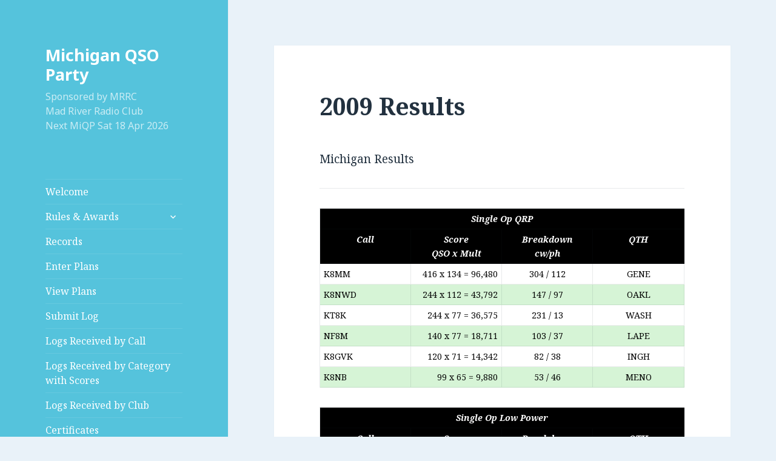

--- FILE ---
content_type: text/html; charset=UTF-8
request_url: https://miqp.org/index.php/2009-results/
body_size: 284532
content:
<!DOCTYPE html>
<html lang="en-US" class="no-js">
<head>
	<meta charset="UTF-8">
	<meta name="viewport" content="width=device-width">
	<link rel="profile" href="https://gmpg.org/xfn/11">
	<link rel="pingback" href="https://miqp.org/xmlrpc.php">
	<!--[if lt IE 9]>
	<script src="https://miqp.org/wp-content/themes/twentyfifteen/js/html5.js"></script>
	<![endif]-->
	<script>(function(html){html.className = html.className.replace(/\bno-js\b/,'js')})(document.documentElement);</script>
<title>2009 Results &#8211; Michigan QSO Party</title>
<meta name='robots' content='max-image-preview:large' />
	<style>img:is([sizes="auto" i], [sizes^="auto," i]) { contain-intrinsic-size: 3000px 1500px }</style>
	<link rel='dns-prefetch' href='//fonts.googleapis.com' />
<link href='https://fonts.gstatic.com' crossorigin rel='preconnect' />
<link rel="alternate" type="application/rss+xml" title="Michigan QSO Party &raquo; Feed" href="https://miqp.org/index.php/feed/" />
<link rel="alternate" type="application/rss+xml" title="Michigan QSO Party &raquo; Comments Feed" href="https://miqp.org/index.php/comments/feed/" />
<script>
window._wpemojiSettings = {"baseUrl":"https:\/\/s.w.org\/images\/core\/emoji\/15.0.3\/72x72\/","ext":".png","svgUrl":"https:\/\/s.w.org\/images\/core\/emoji\/15.0.3\/svg\/","svgExt":".svg","source":{"concatemoji":"https:\/\/miqp.org\/wp-includes\/js\/wp-emoji-release.min.js?ver=6.7.4"}};
/*! This file is auto-generated */
!function(i,n){var o,s,e;function c(e){try{var t={supportTests:e,timestamp:(new Date).valueOf()};sessionStorage.setItem(o,JSON.stringify(t))}catch(e){}}function p(e,t,n){e.clearRect(0,0,e.canvas.width,e.canvas.height),e.fillText(t,0,0);var t=new Uint32Array(e.getImageData(0,0,e.canvas.width,e.canvas.height).data),r=(e.clearRect(0,0,e.canvas.width,e.canvas.height),e.fillText(n,0,0),new Uint32Array(e.getImageData(0,0,e.canvas.width,e.canvas.height).data));return t.every(function(e,t){return e===r[t]})}function u(e,t,n){switch(t){case"flag":return n(e,"\ud83c\udff3\ufe0f\u200d\u26a7\ufe0f","\ud83c\udff3\ufe0f\u200b\u26a7\ufe0f")?!1:!n(e,"\ud83c\uddfa\ud83c\uddf3","\ud83c\uddfa\u200b\ud83c\uddf3")&&!n(e,"\ud83c\udff4\udb40\udc67\udb40\udc62\udb40\udc65\udb40\udc6e\udb40\udc67\udb40\udc7f","\ud83c\udff4\u200b\udb40\udc67\u200b\udb40\udc62\u200b\udb40\udc65\u200b\udb40\udc6e\u200b\udb40\udc67\u200b\udb40\udc7f");case"emoji":return!n(e,"\ud83d\udc26\u200d\u2b1b","\ud83d\udc26\u200b\u2b1b")}return!1}function f(e,t,n){var r="undefined"!=typeof WorkerGlobalScope&&self instanceof WorkerGlobalScope?new OffscreenCanvas(300,150):i.createElement("canvas"),a=r.getContext("2d",{willReadFrequently:!0}),o=(a.textBaseline="top",a.font="600 32px Arial",{});return e.forEach(function(e){o[e]=t(a,e,n)}),o}function t(e){var t=i.createElement("script");t.src=e,t.defer=!0,i.head.appendChild(t)}"undefined"!=typeof Promise&&(o="wpEmojiSettingsSupports",s=["flag","emoji"],n.supports={everything:!0,everythingExceptFlag:!0},e=new Promise(function(e){i.addEventListener("DOMContentLoaded",e,{once:!0})}),new Promise(function(t){var n=function(){try{var e=JSON.parse(sessionStorage.getItem(o));if("object"==typeof e&&"number"==typeof e.timestamp&&(new Date).valueOf()<e.timestamp+604800&&"object"==typeof e.supportTests)return e.supportTests}catch(e){}return null}();if(!n){if("undefined"!=typeof Worker&&"undefined"!=typeof OffscreenCanvas&&"undefined"!=typeof URL&&URL.createObjectURL&&"undefined"!=typeof Blob)try{var e="postMessage("+f.toString()+"("+[JSON.stringify(s),u.toString(),p.toString()].join(",")+"));",r=new Blob([e],{type:"text/javascript"}),a=new Worker(URL.createObjectURL(r),{name:"wpTestEmojiSupports"});return void(a.onmessage=function(e){c(n=e.data),a.terminate(),t(n)})}catch(e){}c(n=f(s,u,p))}t(n)}).then(function(e){for(var t in e)n.supports[t]=e[t],n.supports.everything=n.supports.everything&&n.supports[t],"flag"!==t&&(n.supports.everythingExceptFlag=n.supports.everythingExceptFlag&&n.supports[t]);n.supports.everythingExceptFlag=n.supports.everythingExceptFlag&&!n.supports.flag,n.DOMReady=!1,n.readyCallback=function(){n.DOMReady=!0}}).then(function(){return e}).then(function(){var e;n.supports.everything||(n.readyCallback(),(e=n.source||{}).concatemoji?t(e.concatemoji):e.wpemoji&&e.twemoji&&(t(e.twemoji),t(e.wpemoji)))}))}((window,document),window._wpemojiSettings);
</script>
<link rel='stylesheet' id='h5ab-print-font-awesome-css' href='https://miqp.org/wp-content/plugins/print-post-and-page/css/font-awesome.min.css?ver=6.7.4' media='all' />
<link rel='stylesheet' id='h5ab-print-css-css' href='https://miqp.org/wp-content/plugins/print-post-and-page/css/h5ab-print.min.css?ver=6.7.4' media='all' />
<style id='wp-emoji-styles-inline-css'>

	img.wp-smiley, img.emoji {
		display: inline !important;
		border: none !important;
		box-shadow: none !important;
		height: 1em !important;
		width: 1em !important;
		margin: 0 0.07em !important;
		vertical-align: -0.1em !important;
		background: none !important;
		padding: 0 !important;
	}
</style>
<link rel='stylesheet' id='wp-block-library-css' href='https://miqp.org/wp-includes/css/dist/block-library/style.min.css?ver=6.7.4' media='all' />
<style id='wp-block-library-theme-inline-css'>
.wp-block-audio :where(figcaption){color:#555;font-size:13px;text-align:center}.is-dark-theme .wp-block-audio :where(figcaption){color:#ffffffa6}.wp-block-audio{margin:0 0 1em}.wp-block-code{border:1px solid #ccc;border-radius:4px;font-family:Menlo,Consolas,monaco,monospace;padding:.8em 1em}.wp-block-embed :where(figcaption){color:#555;font-size:13px;text-align:center}.is-dark-theme .wp-block-embed :where(figcaption){color:#ffffffa6}.wp-block-embed{margin:0 0 1em}.blocks-gallery-caption{color:#555;font-size:13px;text-align:center}.is-dark-theme .blocks-gallery-caption{color:#ffffffa6}:root :where(.wp-block-image figcaption){color:#555;font-size:13px;text-align:center}.is-dark-theme :root :where(.wp-block-image figcaption){color:#ffffffa6}.wp-block-image{margin:0 0 1em}.wp-block-pullquote{border-bottom:4px solid;border-top:4px solid;color:currentColor;margin-bottom:1.75em}.wp-block-pullquote cite,.wp-block-pullquote footer,.wp-block-pullquote__citation{color:currentColor;font-size:.8125em;font-style:normal;text-transform:uppercase}.wp-block-quote{border-left:.25em solid;margin:0 0 1.75em;padding-left:1em}.wp-block-quote cite,.wp-block-quote footer{color:currentColor;font-size:.8125em;font-style:normal;position:relative}.wp-block-quote:where(.has-text-align-right){border-left:none;border-right:.25em solid;padding-left:0;padding-right:1em}.wp-block-quote:where(.has-text-align-center){border:none;padding-left:0}.wp-block-quote.is-large,.wp-block-quote.is-style-large,.wp-block-quote:where(.is-style-plain){border:none}.wp-block-search .wp-block-search__label{font-weight:700}.wp-block-search__button{border:1px solid #ccc;padding:.375em .625em}:where(.wp-block-group.has-background){padding:1.25em 2.375em}.wp-block-separator.has-css-opacity{opacity:.4}.wp-block-separator{border:none;border-bottom:2px solid;margin-left:auto;margin-right:auto}.wp-block-separator.has-alpha-channel-opacity{opacity:1}.wp-block-separator:not(.is-style-wide):not(.is-style-dots){width:100px}.wp-block-separator.has-background:not(.is-style-dots){border-bottom:none;height:1px}.wp-block-separator.has-background:not(.is-style-wide):not(.is-style-dots){height:2px}.wp-block-table{margin:0 0 1em}.wp-block-table td,.wp-block-table th{word-break:normal}.wp-block-table :where(figcaption){color:#555;font-size:13px;text-align:center}.is-dark-theme .wp-block-table :where(figcaption){color:#ffffffa6}.wp-block-video :where(figcaption){color:#555;font-size:13px;text-align:center}.is-dark-theme .wp-block-video :where(figcaption){color:#ffffffa6}.wp-block-video{margin:0 0 1em}:root :where(.wp-block-template-part.has-background){margin-bottom:0;margin-top:0;padding:1.25em 2.375em}
</style>
<style id='classic-theme-styles-inline-css'>
/*! This file is auto-generated */
.wp-block-button__link{color:#fff;background-color:#32373c;border-radius:9999px;box-shadow:none;text-decoration:none;padding:calc(.667em + 2px) calc(1.333em + 2px);font-size:1.125em}.wp-block-file__button{background:#32373c;color:#fff;text-decoration:none}
</style>
<style id='global-styles-inline-css'>
:root{--wp--preset--aspect-ratio--square: 1;--wp--preset--aspect-ratio--4-3: 4/3;--wp--preset--aspect-ratio--3-4: 3/4;--wp--preset--aspect-ratio--3-2: 3/2;--wp--preset--aspect-ratio--2-3: 2/3;--wp--preset--aspect-ratio--16-9: 16/9;--wp--preset--aspect-ratio--9-16: 9/16;--wp--preset--color--black: #000000;--wp--preset--color--cyan-bluish-gray: #abb8c3;--wp--preset--color--white: #fff;--wp--preset--color--pale-pink: #f78da7;--wp--preset--color--vivid-red: #cf2e2e;--wp--preset--color--luminous-vivid-orange: #ff6900;--wp--preset--color--luminous-vivid-amber: #fcb900;--wp--preset--color--light-green-cyan: #7bdcb5;--wp--preset--color--vivid-green-cyan: #00d084;--wp--preset--color--pale-cyan-blue: #8ed1fc;--wp--preset--color--vivid-cyan-blue: #0693e3;--wp--preset--color--vivid-purple: #9b51e0;--wp--preset--color--dark-gray: #111;--wp--preset--color--light-gray: #f1f1f1;--wp--preset--color--yellow: #f4ca16;--wp--preset--color--dark-brown: #352712;--wp--preset--color--medium-pink: #e53b51;--wp--preset--color--light-pink: #ffe5d1;--wp--preset--color--dark-purple: #2e2256;--wp--preset--color--purple: #674970;--wp--preset--color--blue-gray: #22313f;--wp--preset--color--bright-blue: #55c3dc;--wp--preset--color--light-blue: #e9f2f9;--wp--preset--gradient--vivid-cyan-blue-to-vivid-purple: linear-gradient(135deg,rgba(6,147,227,1) 0%,rgb(155,81,224) 100%);--wp--preset--gradient--light-green-cyan-to-vivid-green-cyan: linear-gradient(135deg,rgb(122,220,180) 0%,rgb(0,208,130) 100%);--wp--preset--gradient--luminous-vivid-amber-to-luminous-vivid-orange: linear-gradient(135deg,rgba(252,185,0,1) 0%,rgba(255,105,0,1) 100%);--wp--preset--gradient--luminous-vivid-orange-to-vivid-red: linear-gradient(135deg,rgba(255,105,0,1) 0%,rgb(207,46,46) 100%);--wp--preset--gradient--very-light-gray-to-cyan-bluish-gray: linear-gradient(135deg,rgb(238,238,238) 0%,rgb(169,184,195) 100%);--wp--preset--gradient--cool-to-warm-spectrum: linear-gradient(135deg,rgb(74,234,220) 0%,rgb(151,120,209) 20%,rgb(207,42,186) 40%,rgb(238,44,130) 60%,rgb(251,105,98) 80%,rgb(254,248,76) 100%);--wp--preset--gradient--blush-light-purple: linear-gradient(135deg,rgb(255,206,236) 0%,rgb(152,150,240) 100%);--wp--preset--gradient--blush-bordeaux: linear-gradient(135deg,rgb(254,205,165) 0%,rgb(254,45,45) 50%,rgb(107,0,62) 100%);--wp--preset--gradient--luminous-dusk: linear-gradient(135deg,rgb(255,203,112) 0%,rgb(199,81,192) 50%,rgb(65,88,208) 100%);--wp--preset--gradient--pale-ocean: linear-gradient(135deg,rgb(255,245,203) 0%,rgb(182,227,212) 50%,rgb(51,167,181) 100%);--wp--preset--gradient--electric-grass: linear-gradient(135deg,rgb(202,248,128) 0%,rgb(113,206,126) 100%);--wp--preset--gradient--midnight: linear-gradient(135deg,rgb(2,3,129) 0%,rgb(40,116,252) 100%);--wp--preset--font-size--small: 13px;--wp--preset--font-size--medium: 20px;--wp--preset--font-size--large: 36px;--wp--preset--font-size--x-large: 42px;--wp--preset--spacing--20: 0.44rem;--wp--preset--spacing--30: 0.67rem;--wp--preset--spacing--40: 1rem;--wp--preset--spacing--50: 1.5rem;--wp--preset--spacing--60: 2.25rem;--wp--preset--spacing--70: 3.38rem;--wp--preset--spacing--80: 5.06rem;--wp--preset--shadow--natural: 6px 6px 9px rgba(0, 0, 0, 0.2);--wp--preset--shadow--deep: 12px 12px 50px rgba(0, 0, 0, 0.4);--wp--preset--shadow--sharp: 6px 6px 0px rgba(0, 0, 0, 0.2);--wp--preset--shadow--outlined: 6px 6px 0px -3px rgba(255, 255, 255, 1), 6px 6px rgba(0, 0, 0, 1);--wp--preset--shadow--crisp: 6px 6px 0px rgba(0, 0, 0, 1);}:where(.is-layout-flex){gap: 0.5em;}:where(.is-layout-grid){gap: 0.5em;}body .is-layout-flex{display: flex;}.is-layout-flex{flex-wrap: wrap;align-items: center;}.is-layout-flex > :is(*, div){margin: 0;}body .is-layout-grid{display: grid;}.is-layout-grid > :is(*, div){margin: 0;}:where(.wp-block-columns.is-layout-flex){gap: 2em;}:where(.wp-block-columns.is-layout-grid){gap: 2em;}:where(.wp-block-post-template.is-layout-flex){gap: 1.25em;}:where(.wp-block-post-template.is-layout-grid){gap: 1.25em;}.has-black-color{color: var(--wp--preset--color--black) !important;}.has-cyan-bluish-gray-color{color: var(--wp--preset--color--cyan-bluish-gray) !important;}.has-white-color{color: var(--wp--preset--color--white) !important;}.has-pale-pink-color{color: var(--wp--preset--color--pale-pink) !important;}.has-vivid-red-color{color: var(--wp--preset--color--vivid-red) !important;}.has-luminous-vivid-orange-color{color: var(--wp--preset--color--luminous-vivid-orange) !important;}.has-luminous-vivid-amber-color{color: var(--wp--preset--color--luminous-vivid-amber) !important;}.has-light-green-cyan-color{color: var(--wp--preset--color--light-green-cyan) !important;}.has-vivid-green-cyan-color{color: var(--wp--preset--color--vivid-green-cyan) !important;}.has-pale-cyan-blue-color{color: var(--wp--preset--color--pale-cyan-blue) !important;}.has-vivid-cyan-blue-color{color: var(--wp--preset--color--vivid-cyan-blue) !important;}.has-vivid-purple-color{color: var(--wp--preset--color--vivid-purple) !important;}.has-black-background-color{background-color: var(--wp--preset--color--black) !important;}.has-cyan-bluish-gray-background-color{background-color: var(--wp--preset--color--cyan-bluish-gray) !important;}.has-white-background-color{background-color: var(--wp--preset--color--white) !important;}.has-pale-pink-background-color{background-color: var(--wp--preset--color--pale-pink) !important;}.has-vivid-red-background-color{background-color: var(--wp--preset--color--vivid-red) !important;}.has-luminous-vivid-orange-background-color{background-color: var(--wp--preset--color--luminous-vivid-orange) !important;}.has-luminous-vivid-amber-background-color{background-color: var(--wp--preset--color--luminous-vivid-amber) !important;}.has-light-green-cyan-background-color{background-color: var(--wp--preset--color--light-green-cyan) !important;}.has-vivid-green-cyan-background-color{background-color: var(--wp--preset--color--vivid-green-cyan) !important;}.has-pale-cyan-blue-background-color{background-color: var(--wp--preset--color--pale-cyan-blue) !important;}.has-vivid-cyan-blue-background-color{background-color: var(--wp--preset--color--vivid-cyan-blue) !important;}.has-vivid-purple-background-color{background-color: var(--wp--preset--color--vivid-purple) !important;}.has-black-border-color{border-color: var(--wp--preset--color--black) !important;}.has-cyan-bluish-gray-border-color{border-color: var(--wp--preset--color--cyan-bluish-gray) !important;}.has-white-border-color{border-color: var(--wp--preset--color--white) !important;}.has-pale-pink-border-color{border-color: var(--wp--preset--color--pale-pink) !important;}.has-vivid-red-border-color{border-color: var(--wp--preset--color--vivid-red) !important;}.has-luminous-vivid-orange-border-color{border-color: var(--wp--preset--color--luminous-vivid-orange) !important;}.has-luminous-vivid-amber-border-color{border-color: var(--wp--preset--color--luminous-vivid-amber) !important;}.has-light-green-cyan-border-color{border-color: var(--wp--preset--color--light-green-cyan) !important;}.has-vivid-green-cyan-border-color{border-color: var(--wp--preset--color--vivid-green-cyan) !important;}.has-pale-cyan-blue-border-color{border-color: var(--wp--preset--color--pale-cyan-blue) !important;}.has-vivid-cyan-blue-border-color{border-color: var(--wp--preset--color--vivid-cyan-blue) !important;}.has-vivid-purple-border-color{border-color: var(--wp--preset--color--vivid-purple) !important;}.has-vivid-cyan-blue-to-vivid-purple-gradient-background{background: var(--wp--preset--gradient--vivid-cyan-blue-to-vivid-purple) !important;}.has-light-green-cyan-to-vivid-green-cyan-gradient-background{background: var(--wp--preset--gradient--light-green-cyan-to-vivid-green-cyan) !important;}.has-luminous-vivid-amber-to-luminous-vivid-orange-gradient-background{background: var(--wp--preset--gradient--luminous-vivid-amber-to-luminous-vivid-orange) !important;}.has-luminous-vivid-orange-to-vivid-red-gradient-background{background: var(--wp--preset--gradient--luminous-vivid-orange-to-vivid-red) !important;}.has-very-light-gray-to-cyan-bluish-gray-gradient-background{background: var(--wp--preset--gradient--very-light-gray-to-cyan-bluish-gray) !important;}.has-cool-to-warm-spectrum-gradient-background{background: var(--wp--preset--gradient--cool-to-warm-spectrum) !important;}.has-blush-light-purple-gradient-background{background: var(--wp--preset--gradient--blush-light-purple) !important;}.has-blush-bordeaux-gradient-background{background: var(--wp--preset--gradient--blush-bordeaux) !important;}.has-luminous-dusk-gradient-background{background: var(--wp--preset--gradient--luminous-dusk) !important;}.has-pale-ocean-gradient-background{background: var(--wp--preset--gradient--pale-ocean) !important;}.has-electric-grass-gradient-background{background: var(--wp--preset--gradient--electric-grass) !important;}.has-midnight-gradient-background{background: var(--wp--preset--gradient--midnight) !important;}.has-small-font-size{font-size: var(--wp--preset--font-size--small) !important;}.has-medium-font-size{font-size: var(--wp--preset--font-size--medium) !important;}.has-large-font-size{font-size: var(--wp--preset--font-size--large) !important;}.has-x-large-font-size{font-size: var(--wp--preset--font-size--x-large) !important;}
:where(.wp-block-post-template.is-layout-flex){gap: 1.25em;}:where(.wp-block-post-template.is-layout-grid){gap: 1.25em;}
:where(.wp-block-columns.is-layout-flex){gap: 2em;}:where(.wp-block-columns.is-layout-grid){gap: 2em;}
:root :where(.wp-block-pullquote){font-size: 1.5em;line-height: 1.6;}
</style>
<link rel='stylesheet' id='parent-style-css' href='https://miqp.org/wp-content/themes/twentyfifteen/style.css?ver=6.7.4' media='all' />
<link rel='stylesheet' id='twentyfifteen-fonts-css' href='https://fonts.googleapis.com/css?family=Noto+Sans%3A400italic%2C700italic%2C400%2C700%7CNoto+Serif%3A400italic%2C700italic%2C400%2C700%7CInconsolata%3A400%2C700&#038;subset=latin%2Clatin-ext&#038;display=fallback' media='all' />
<link rel='stylesheet' id='genericons-css' href='https://miqp.org/wp-content/themes/twentyfifteen/genericons/genericons.css?ver=20201208' media='all' />
<link rel='stylesheet' id='twentyfifteen-style-css' href='https://miqp.org/wp-content/themes/twentyfifteen-child-k9tm/style.css?ver=20201208' media='all' />
<style id='twentyfifteen-style-inline-css'>
	/* Color Scheme */

	/* Background Color */
	body {
		background-color: #e9f2f9;
	}

	/* Sidebar Background Color */
	body:before,
	.site-header {
		background-color: #55c3dc;
	}

	/* Box Background Color */
	.post-navigation,
	.pagination,
	.secondary,
	.site-footer,
	.hentry,
	.page-header,
	.page-content,
	.comments-area,
	.widecolumn {
		background-color: #ffffff;
	}

	/* Box Background Color */
	button,
	input[type="button"],
	input[type="reset"],
	input[type="submit"],
	.pagination .prev,
	.pagination .next,
	.widget_calendar tbody a,
	.widget_calendar tbody a:hover,
	.widget_calendar tbody a:focus,
	.page-links a,
	.page-links a:hover,
	.page-links a:focus,
	.sticky-post {
		color: #ffffff;
	}

	/* Main Text Color */
	button,
	input[type="button"],
	input[type="reset"],
	input[type="submit"],
	.pagination .prev,
	.pagination .next,
	.widget_calendar tbody a,
	.page-links a,
	.sticky-post {
		background-color: #22313f;
	}

	/* Main Text Color */
	body,
	blockquote cite,
	blockquote small,
	a,
	.dropdown-toggle:after,
	.image-navigation a:hover,
	.image-navigation a:focus,
	.comment-navigation a:hover,
	.comment-navigation a:focus,
	.widget-title,
	.entry-footer a:hover,
	.entry-footer a:focus,
	.comment-metadata a:hover,
	.comment-metadata a:focus,
	.pingback .edit-link a:hover,
	.pingback .edit-link a:focus,
	.comment-list .reply a:hover,
	.comment-list .reply a:focus,
	.site-info a:hover,
	.site-info a:focus {
		color: #22313f;
	}

	/* Main Text Color */
	.entry-content a,
	.entry-summary a,
	.page-content a,
	.comment-content a,
	.pingback .comment-body > a,
	.author-description a,
	.taxonomy-description a,
	.textwidget a,
	.entry-footer a:hover,
	.comment-metadata a:hover,
	.pingback .edit-link a:hover,
	.comment-list .reply a:hover,
	.site-info a:hover {
		border-color: #22313f;
	}

	/* Secondary Text Color */
	button:hover,
	button:focus,
	input[type="button"]:hover,
	input[type="button"]:focus,
	input[type="reset"]:hover,
	input[type="reset"]:focus,
	input[type="submit"]:hover,
	input[type="submit"]:focus,
	.pagination .prev:hover,
	.pagination .prev:focus,
	.pagination .next:hover,
	.pagination .next:focus,
	.widget_calendar tbody a:hover,
	.widget_calendar tbody a:focus,
	.page-links a:hover,
	.page-links a:focus {
		background-color: #22313f; /* Fallback for IE7 and IE8 */
		background-color: rgba( 34, 49, 63, 0.7);
	}

	/* Secondary Text Color */
	blockquote,
	a:hover,
	a:focus,
	.main-navigation .menu-item-description,
	.post-navigation .meta-nav,
	.post-navigation a:hover .post-title,
	.post-navigation a:focus .post-title,
	.image-navigation,
	.image-navigation a,
	.comment-navigation,
	.comment-navigation a,
	.widget,
	.author-heading,
	.entry-footer,
	.entry-footer a,
	.taxonomy-description,
	.page-links > .page-links-title,
	.entry-caption,
	.comment-author,
	.comment-metadata,
	.comment-metadata a,
	.pingback .edit-link,
	.pingback .edit-link a,
	.post-password-form label,
	.comment-form label,
	.comment-notes,
	.comment-awaiting-moderation,
	.logged-in-as,
	.form-allowed-tags,
	.no-comments,
	.site-info,
	.site-info a,
	.wp-caption-text,
	.gallery-caption,
	.comment-list .reply a,
	.widecolumn label,
	.widecolumn .mu_register label {
		color: #22313f; /* Fallback for IE7 and IE8 */
		color: rgba( 34, 49, 63, 0.7);
	}

	/* Secondary Text Color */
	blockquote,
	.logged-in-as a:hover,
	.comment-author a:hover {
		border-color: #22313f; /* Fallback for IE7 and IE8 */
		border-color: rgba( 34, 49, 63, 0.7);
	}

	/* Border Color */
	hr,
	.dropdown-toggle:hover,
	.dropdown-toggle:focus {
		background-color: #22313f; /* Fallback for IE7 and IE8 */
		background-color: rgba( 34, 49, 63, 0.1);
	}

	/* Border Color */
	pre,
	abbr[title],
	table,
	th,
	td,
	input,
	textarea,
	.main-navigation ul,
	.main-navigation li,
	.post-navigation,
	.post-navigation div + div,
	.pagination,
	.comment-navigation,
	.widget li,
	.widget_categories .children,
	.widget_nav_menu .sub-menu,
	.widget_pages .children,
	.site-header,
	.site-footer,
	.hentry + .hentry,
	.author-info,
	.entry-content .page-links a,
	.page-links > span,
	.page-header,
	.comments-area,
	.comment-list + .comment-respond,
	.comment-list article,
	.comment-list .pingback,
	.comment-list .trackback,
	.comment-list .reply a,
	.no-comments {
		border-color: #22313f; /* Fallback for IE7 and IE8 */
		border-color: rgba( 34, 49, 63, 0.1);
	}

	/* Border Focus Color */
	a:focus,
	button:focus,
	input:focus {
		outline-color: #22313f; /* Fallback for IE7 and IE8 */
		outline-color: rgba( 34, 49, 63, 0.3);
	}

	input:focus,
	textarea:focus {
		border-color: #22313f; /* Fallback for IE7 and IE8 */
		border-color: rgba( 34, 49, 63, 0.3);
	}

	/* Sidebar Link Color */
	.secondary-toggle:before {
		color: #ffffff;
	}

	.site-title a,
	.site-description {
		color: #ffffff;
	}

	/* Sidebar Text Color */
	.site-title a:hover,
	.site-title a:focus {
		color: rgba( 255, 255, 255, 0.7);
	}

	/* Sidebar Border Color */
	.secondary-toggle {
		border-color: #ffffff; /* Fallback for IE7 and IE8 */
		border-color: rgba( 255, 255, 255, 0.1);
	}

	/* Sidebar Border Focus Color */
	.secondary-toggle:hover,
	.secondary-toggle:focus {
		border-color: #ffffff; /* Fallback for IE7 and IE8 */
		border-color: rgba( 255, 255, 255, 0.3);
	}

	.site-title a {
		outline-color: #ffffff; /* Fallback for IE7 and IE8 */
		outline-color: rgba( 255, 255, 255, 0.3);
	}

	/* Meta Background Color */
	.entry-footer {
		background-color: #f1f1f1;
	}

	@media screen and (min-width: 38.75em) {
		/* Main Text Color */
		.page-header {
			border-color: #22313f;
		}
	}

	@media screen and (min-width: 59.6875em) {
		/* Make sure its transparent on desktop */
		.site-header,
		.secondary {
			background-color: transparent;
		}

		/* Sidebar Background Color */
		.widget button,
		.widget input[type="button"],
		.widget input[type="reset"],
		.widget input[type="submit"],
		.widget_calendar tbody a,
		.widget_calendar tbody a:hover,
		.widget_calendar tbody a:focus {
			color: #55c3dc;
		}

		/* Sidebar Link Color */
		.secondary a,
		.dropdown-toggle:after,
		.widget-title,
		.widget blockquote cite,
		.widget blockquote small {
			color: #ffffff;
		}

		.widget button,
		.widget input[type="button"],
		.widget input[type="reset"],
		.widget input[type="submit"],
		.widget_calendar tbody a {
			background-color: #ffffff;
		}

		.textwidget a {
			border-color: #ffffff;
		}

		/* Sidebar Text Color */
		.secondary a:hover,
		.secondary a:focus,
		.main-navigation .menu-item-description,
		.widget,
		.widget blockquote,
		.widget .wp-caption-text,
		.widget .gallery-caption {
			color: rgba( 255, 255, 255, 0.7);
		}

		.widget button:hover,
		.widget button:focus,
		.widget input[type="button"]:hover,
		.widget input[type="button"]:focus,
		.widget input[type="reset"]:hover,
		.widget input[type="reset"]:focus,
		.widget input[type="submit"]:hover,
		.widget input[type="submit"]:focus,
		.widget_calendar tbody a:hover,
		.widget_calendar tbody a:focus {
			background-color: rgba( 255, 255, 255, 0.7);
		}

		.widget blockquote {
			border-color: rgba( 255, 255, 255, 0.7);
		}

		/* Sidebar Border Color */
		.main-navigation ul,
		.main-navigation li,
		.widget input,
		.widget textarea,
		.widget table,
		.widget th,
		.widget td,
		.widget pre,
		.widget li,
		.widget_categories .children,
		.widget_nav_menu .sub-menu,
		.widget_pages .children,
		.widget abbr[title] {
			border-color: rgba( 255, 255, 255, 0.1);
		}

		.dropdown-toggle:hover,
		.dropdown-toggle:focus,
		.widget hr {
			background-color: rgba( 255, 255, 255, 0.1);
		}

		.widget input:focus,
		.widget textarea:focus {
			border-color: rgba( 255, 255, 255, 0.3);
		}

		.sidebar a:focus,
		.dropdown-toggle:focus {
			outline-color: rgba( 255, 255, 255, 0.3);
		}
	}
</style>
<link rel='stylesheet' id='twentyfifteen-block-style-css' href='https://miqp.org/wp-content/themes/twentyfifteen/css/blocks.css?ver=20190102' media='all' />
<!--[if lt IE 9]>
<link rel='stylesheet' id='twentyfifteen-ie-css' href='https://miqp.org/wp-content/themes/twentyfifteen/css/ie.css?ver=20170916' media='all' />
<![endif]-->
<!--[if lt IE 8]>
<link rel='stylesheet' id='twentyfifteen-ie7-css' href='https://miqp.org/wp-content/themes/twentyfifteen/css/ie7.css?ver=20141210' media='all' />
<![endif]-->
<script src="https://miqp.org/wp-includes/js/jquery/jquery.min.js?ver=3.7.1" id="jquery-core-js"></script>
<script src="https://miqp.org/wp-includes/js/jquery/jquery-migrate.min.js?ver=3.4.1" id="jquery-migrate-js"></script>
<link rel="https://api.w.org/" href="https://miqp.org/index.php/wp-json/" /><link rel="alternate" title="JSON" type="application/json" href="https://miqp.org/index.php/wp-json/wp/v2/pages/245" /><link rel="EditURI" type="application/rsd+xml" title="RSD" href="https://miqp.org/xmlrpc.php?rsd" />
<meta name="generator" content="WordPress 6.7.4" />
<link rel="canonical" href="https://miqp.org/index.php/2009-results/" />
<link rel='shortlink' href='https://miqp.org/?p=245' />
<link rel="alternate" title="oEmbed (JSON)" type="application/json+oembed" href="https://miqp.org/index.php/wp-json/oembed/1.0/embed?url=https%3A%2F%2Fmiqp.org%2Findex.php%2F2009-results%2F" />
<link rel="alternate" title="oEmbed (XML)" type="text/xml+oembed" href="https://miqp.org/index.php/wp-json/oembed/1.0/embed?url=https%3A%2F%2Fmiqp.org%2Findex.php%2F2009-results%2F&#038;format=xml" />
<link rel="icon" href="https://miqp.org/wp-content/uploads/2022/03/miOutline.png" sizes="32x32" />
<link rel="icon" href="https://miqp.org/wp-content/uploads/2022/03/miOutline.png" sizes="192x192" />
<link rel="apple-touch-icon" href="https://miqp.org/wp-content/uploads/2022/03/miOutline.png" />
<meta name="msapplication-TileImage" content="https://miqp.org/wp-content/uploads/2022/03/miOutline.png" />
		<style id="wp-custom-css">
			.tableGreenbar {
  width: 100%;
}
.tableGreenbar tr:nth-child(odd) {
  background: #FFFFFF;
  color: #000000;
  font-size: 0.75em;
}
.tableGreenbar tr:nth-child(even) {
  background: #D6F4D6;
  color: #000000;
  font-size: 0.75em;
}
.tableGreenbar th {
  background: #000000;
  color: #FFFFFF;
  font-style: italic;
  font-size: 1.00em;
  text-align: center;
}		</style>
			
</head>

<body data-rsssl=1 class="page-template-default page page-id-245 wp-embed-responsive">
<div id="page" class="hfeed site">
	<a class="skip-link screen-reader-text" href="#content">Skip to content</a>

	<div id="sidebar" class="sidebar">
		<header id="masthead" class="site-header" role="banner">
			<div class="site-branding">
										<p class="site-title"><a href="https://miqp.org/" rel="home">Michigan QSO Party</a></p>
											<!-- <p class="site-description">Sponsored by MRRC</BR>Mad River Radio Club</BR>Next MiQP Mar 19 2022</p> -->
						<p class="site-description">Sponsored by MRRC</BR>Mad River Radio Club</BR>Next MiQP Sat 18 Apr 2026<br></p>
									<button class="secondary-toggle">Menu and widgets</button>
			</div><!-- .site-branding -->
		</header><!-- .site-header -->

			<div id="secondary" class="secondary">

					<nav id="site-navigation" class="main-navigation">
				<div class="menu-menu1-container"><ul id="menu-menu1" class="nav-menu"><li id="menu-item-37" class="menu-item menu-item-type-post_type menu-item-object-page menu-item-home menu-item-37"><a href="https://miqp.org/">Welcome</a></li>
<li id="menu-item-36" class="menu-item menu-item-type-post_type menu-item-object-page menu-item-has-children menu-item-36"><a href="https://miqp.org/index.php/rules/">Rules &#038; Awards</a>
<ul class="sub-menu">
	<li id="menu-item-278" class="menu-item menu-item-type-post_type menu-item-object-page menu-item-278"><a href="https://miqp.org/index.php/cabrillo-information/">Cabrillo Information</a></li>
	<li id="menu-item-283" class="menu-item menu-item-type-post_type menu-item-object-page menu-item-283"><a href="https://miqp.org/index.php/official-list-of-mults/">Official List of Mults</a></li>
</ul>
</li>
<li id="menu-item-34" class="menu-item menu-item-type-post_type menu-item-object-page menu-item-34"><a href="https://miqp.org/index.php/records/">Records</a></li>
<li id="menu-item-32" class="menu-item menu-item-type-post_type menu-item-object-page menu-item-32"><a href="https://miqp.org/index.php/enter-plans/">Enter Plans</a></li>
<li id="menu-item-31" class="menu-item menu-item-type-post_type menu-item-object-page menu-item-31"><a href="https://miqp.org/index.php/view-plans/">View Plans</a></li>
<li id="menu-item-30" class="menu-item menu-item-type-post_type menu-item-object-page menu-item-30"><a href="https://miqp.org/index.php/submit-log/">Submit Log</a></li>
<li id="menu-item-29" class="menu-item menu-item-type-post_type menu-item-object-page menu-item-29"><a href="https://miqp.org/index.php/logs-received-by-call/">Logs Received by Call</a></li>
<li id="menu-item-28" class="menu-item menu-item-type-post_type menu-item-object-page menu-item-28"><a href="https://miqp.org/index.php/logs-received-by-category-with-scores/">Logs Received by Category with Scores</a></li>
<li id="menu-item-654" class="menu-item menu-item-type-post_type menu-item-object-page menu-item-654"><a href="https://miqp.org/index.php/logs-received-by-club/">Logs Received by Club</a></li>
<li id="menu-item-88" class="menu-item menu-item-type-post_type menu-item-object-page menu-item-88"><a href="https://miqp.org/index.php/certificates/">Certificates</a></li>
<li id="menu-item-741" class="menu-item menu-item-type-post_type menu-item-object-page menu-item-has-children menu-item-741"><a href="https://miqp.org/index.php/2024-results/">2024 Results</a>
<ul class="sub-menu">
	<li id="menu-item-744" class="menu-item menu-item-type-post_type menu-item-object-page menu-item-744"><a href="https://miqp.org/index.php/2024-plaque-winners/">2024 Plaque Winners</a></li>
	<li id="menu-item-743" class="menu-item menu-item-type-post_type menu-item-object-page menu-item-743"><a href="https://miqp.org/index.php/2024-writeup/">2024 Writeup</a></li>
	<li id="menu-item-751" class="menu-item menu-item-type-post_type menu-item-object-page menu-item-751"><a href="https://miqp.org/index.php/2024-mi-scores-by-category/">2024 Mi Scores by Category</a></li>
	<li id="menu-item-750" class="menu-item menu-item-type-post_type menu-item-object-page menu-item-750"><a href="https://miqp.org/index.php/2024-mi-scores-by-county/">2024 Mi Scores by County</a></li>
	<li id="menu-item-752" class="menu-item menu-item-type-post_type menu-item-object-page menu-item-752"><a href="https://miqp.org/index.php/2024-mi-clubs/">2024 Mi Clubs</a></li>
	<li id="menu-item-748" class="menu-item menu-item-type-post_type menu-item-object-page menu-item-748"><a href="https://miqp.org/index.php/2024-outside-mi-scores-by-category/">2024 Outside Mi Scores by Category</a></li>
	<li id="menu-item-749" class="menu-item menu-item-type-post_type menu-item-object-page menu-item-749"><a href="https://miqp.org/index.php/2024-outside-mi-clubs/">2024 Outside Mi Clubs</a></li>
	<li id="menu-item-754" class="menu-item menu-item-type-post_type menu-item-object-page menu-item-754"><a href="https://miqp.org/index.php/2024-canadian-scores/">2024 Canadian Scores</a></li>
	<li id="menu-item-753" class="menu-item menu-item-type-post_type menu-item-object-page menu-item-753"><a href="https://miqp.org/index.php/2024-dx-scores/">2024 DX Scores</a></li>
	<li id="menu-item-756" class="menu-item menu-item-type-post_type menu-item-object-page menu-item-756"><a href="https://miqp.org/index.php/2024-1-land-scores/">2024 1 Land Scores</a></li>
	<li id="menu-item-757" class="menu-item menu-item-type-post_type menu-item-object-page menu-item-757"><a href="https://miqp.org/index.php/2024-2-land-scores/">2024 2 Land Scores</a></li>
	<li id="menu-item-758" class="menu-item menu-item-type-post_type menu-item-object-page menu-item-758"><a href="https://miqp.org/index.php/2024-3-land-scores/">2024 3 Land Scores</a></li>
	<li id="menu-item-759" class="menu-item menu-item-type-post_type menu-item-object-page menu-item-759"><a href="https://miqp.org/index.php/2024-4-land-scores/">2024 4 Land Scores</a></li>
	<li id="menu-item-760" class="menu-item menu-item-type-post_type menu-item-object-page menu-item-760"><a href="https://miqp.org/index.php/2024-5-land-scores/">2024 5 Land Scores</a></li>
	<li id="menu-item-761" class="menu-item menu-item-type-post_type menu-item-object-page menu-item-761"><a href="https://miqp.org/index.php/2024-6-land-scores/">2024 6 Land Scores</a></li>
	<li id="menu-item-762" class="menu-item menu-item-type-post_type menu-item-object-page menu-item-762"><a href="https://miqp.org/index.php/2024-7-land-scores/">2024 7 Land Scores</a></li>
	<li id="menu-item-763" class="menu-item menu-item-type-post_type menu-item-object-page menu-item-763"><a href="https://miqp.org/index.php/2024-8-land-scores/">2024 8 Land Scores</a></li>
	<li id="menu-item-764" class="menu-item menu-item-type-post_type menu-item-object-page menu-item-764"><a href="https://miqp.org/index.php/2024-9-land-scores/">2024 9 Land Scores</a></li>
	<li id="menu-item-755" class="menu-item menu-item-type-post_type menu-item-object-page menu-item-755"><a href="https://miqp.org/index.php/2024-0-land-scores/">2024 0 Land Scores</a></li>
	<li id="menu-item-746" class="menu-item menu-item-type-post_type menu-item-object-page menu-item-746"><a href="https://miqp.org/index.php/2024-stats/">2024 Stats</a></li>
	<li id="menu-item-747" class="menu-item menu-item-type-post_type menu-item-object-page menu-item-747"><a href="https://miqp.org/index.php/2024-soapbox/">2024 Soapbox</a></li>
</ul>
</li>
<li id="menu-item-589" class="menu-item menu-item-type-post_type menu-item-object-page menu-item-has-children menu-item-589"><a href="https://miqp.org/index.php/2023-results/">2023 Results</a>
<ul class="sub-menu">
	<li id="menu-item-593" class="menu-item menu-item-type-post_type menu-item-object-page menu-item-593"><a href="https://miqp.org/index.php/2023-plaque-winners/">2023 Plaque Winners</a></li>
	<li id="menu-item-590" class="menu-item menu-item-type-post_type menu-item-object-page menu-item-590"><a href="https://miqp.org/index.php/2023-writeup/">2023 Writeup</a></li>
	<li id="menu-item-597" class="menu-item menu-item-type-post_type menu-item-object-page menu-item-597"><a href="https://miqp.org/index.php/2023-mi-scores-by-category/">2023 Mi Scores by Category</a></li>
	<li id="menu-item-598" class="menu-item menu-item-type-post_type menu-item-object-page menu-item-598"><a href="https://miqp.org/index.php/2023-mi-clubs/">2023 Mi Clubs</a></li>
	<li id="menu-item-596" class="menu-item menu-item-type-post_type menu-item-object-page menu-item-596"><a href="https://miqp.org/index.php/2023-mi-scores-by-county/">2023 Mi Scores by County</a></li>
	<li id="menu-item-594" class="menu-item menu-item-type-post_type menu-item-object-page menu-item-594"><a href="https://miqp.org/index.php/2023-outside-mi-scores-by-category/">2023 Outside Mi Scores by Category</a></li>
	<li id="menu-item-595" class="menu-item menu-item-type-post_type menu-item-object-page menu-item-595"><a href="https://miqp.org/index.php/2023-outside-mi-clubs/">2023 Outside Mi Clubs</a></li>
	<li id="menu-item-591" class="menu-item menu-item-type-post_type menu-item-object-page menu-item-591"><a href="https://miqp.org/index.php/2023-stats/">2023 Stats</a></li>
	<li id="menu-item-592" class="menu-item menu-item-type-post_type menu-item-object-page menu-item-592"><a href="https://miqp.org/index.php/2023-soapbox/">2023 Soapbox</a></li>
	<li id="menu-item-605" class="menu-item menu-item-type-post_type menu-item-object-page menu-item-605"><a href="https://miqp.org/index.php/2023-1-land-scores/">2023 1 Land Scores</a></li>
	<li id="menu-item-606" class="menu-item menu-item-type-post_type menu-item-object-page menu-item-606"><a href="https://miqp.org/index.php/2023-2-land-scores/">2023 2 Land Scores</a></li>
	<li id="menu-item-607" class="menu-item menu-item-type-post_type menu-item-object-page menu-item-607"><a href="https://miqp.org/index.php/2023-3-land-scores/">2023 3 Land Scores</a></li>
	<li id="menu-item-608" class="menu-item menu-item-type-post_type menu-item-object-page menu-item-608"><a href="https://miqp.org/index.php/2023-4-land-scores/">2023 4 Land Scores</a></li>
	<li id="menu-item-609" class="menu-item menu-item-type-post_type menu-item-object-page menu-item-609"><a href="https://miqp.org/index.php/2023-5-land-scores/">2023 5 Land Scores</a></li>
	<li id="menu-item-610" class="menu-item menu-item-type-post_type menu-item-object-page menu-item-610"><a href="https://miqp.org/index.php/2023-6-land-scores/">2023 6 Land Scores</a></li>
	<li id="menu-item-603" class="menu-item menu-item-type-post_type menu-item-object-page menu-item-603"><a href="https://miqp.org/index.php/2023-7-land-scores/">2023 7 Land Scores</a></li>
	<li id="menu-item-602" class="menu-item menu-item-type-post_type menu-item-object-page menu-item-602"><a href="https://miqp.org/index.php/2023-8-land-scores/">2023 8 Land Scores</a></li>
	<li id="menu-item-601" class="menu-item menu-item-type-post_type menu-item-object-page menu-item-601"><a href="https://miqp.org/index.php/2023-9-land-scores/">2023 9 Land Scores</a></li>
	<li id="menu-item-604" class="menu-item menu-item-type-post_type menu-item-object-page menu-item-604"><a href="https://miqp.org/index.php/2023-0-land-scores/">2023 0 Land Scores</a></li>
	<li id="menu-item-600" class="menu-item menu-item-type-post_type menu-item-object-page menu-item-600"><a href="https://miqp.org/index.php/2023-canadian-scores/">2023 Canadian Scores</a></li>
	<li id="menu-item-599" class="menu-item menu-item-type-post_type menu-item-object-page menu-item-599"><a href="https://miqp.org/index.php/2023-dx-scores/">2023 DX Scores</a></li>
</ul>
</li>
<li id="menu-item-508" class="menu-item menu-item-type-post_type menu-item-object-page menu-item-has-children menu-item-508"><a href="https://miqp.org/index.php/2022-results/">2022 Results</a>
<ul class="sub-menu">
	<li id="menu-item-527" class="menu-item menu-item-type-post_type menu-item-object-page menu-item-527"><a href="https://miqp.org/index.php/2022-plaque-winners/">2022 Plaque Winners</a></li>
	<li id="menu-item-509" class="menu-item menu-item-type-post_type menu-item-object-page menu-item-509"><a href="https://miqp.org/index.php/2022-writeup/">2022 Writeup</a></li>
	<li id="menu-item-523" class="menu-item menu-item-type-post_type menu-item-object-page menu-item-523"><a href="https://miqp.org/index.php/2022-mi-scores-by-category/">2022 Mi Scores by Category</a></li>
	<li id="menu-item-522" class="menu-item menu-item-type-post_type menu-item-object-page menu-item-522"><a href="https://miqp.org/index.php/2022-mi-clubs/">2022 Mi Clubs</a></li>
	<li id="menu-item-524" class="menu-item menu-item-type-post_type menu-item-object-page menu-item-524"><a href="https://miqp.org/index.php/2022-mi-scores-by-county/">2022 Mi Scores by County</a></li>
	<li id="menu-item-526" class="menu-item menu-item-type-post_type menu-item-object-page menu-item-526"><a href="https://miqp.org/index.php/2022-outside-mi-scores-by-category/">2022 Outside Mi Scores by Category</a></li>
	<li id="menu-item-525" class="menu-item menu-item-type-post_type menu-item-object-page menu-item-525"><a href="https://miqp.org/index.php/2022-outside-mi-clubs/">2022 Outside Mi Clubs</a></li>
	<li id="menu-item-529" class="menu-item menu-item-type-post_type menu-item-object-page menu-item-529"><a href="https://miqp.org/index.php/2022-stats/">2022 Stats</a></li>
	<li id="menu-item-528" class="menu-item menu-item-type-post_type menu-item-object-page menu-item-528"><a href="https://miqp.org/index.php/2022-soapbox/">2022 Soapbox</a></li>
	<li id="menu-item-511" class="menu-item menu-item-type-post_type menu-item-object-page menu-item-511"><a href="https://miqp.org/index.php/2022-1-land-scores/">2022 1 Land Scores</a></li>
	<li id="menu-item-512" class="menu-item menu-item-type-post_type menu-item-object-page menu-item-512"><a href="https://miqp.org/index.php/2022-2-land-scores/">2022 2 Land Scores</a></li>
	<li id="menu-item-513" class="menu-item menu-item-type-post_type menu-item-object-page menu-item-513"><a href="https://miqp.org/index.php/2022-3-land-scores/">2022 3 Land Scores</a></li>
	<li id="menu-item-514" class="menu-item menu-item-type-post_type menu-item-object-page menu-item-514"><a href="https://miqp.org/index.php/2022-4-land-scores/">2022 4 Land Scores</a></li>
	<li id="menu-item-515" class="menu-item menu-item-type-post_type menu-item-object-page menu-item-515"><a href="https://miqp.org/index.php/2022-5-land-scores/">2022 5 Land Scores</a></li>
	<li id="menu-item-516" class="menu-item menu-item-type-post_type menu-item-object-page menu-item-516"><a href="https://miqp.org/index.php/2022-6-land-scores/">2022 6 Land Scores</a></li>
	<li id="menu-item-517" class="menu-item menu-item-type-post_type menu-item-object-page menu-item-517"><a href="https://miqp.org/index.php/2022-7-land-scores/">2022 7 Land Scores</a></li>
	<li id="menu-item-518" class="menu-item menu-item-type-post_type menu-item-object-page menu-item-518"><a href="https://miqp.org/index.php/2022-8-land-scores/">2022 8 Land Scores</a></li>
	<li id="menu-item-519" class="menu-item menu-item-type-post_type menu-item-object-page menu-item-519"><a href="https://miqp.org/index.php/2022-9-land-scores/">2022 9 Land Scores</a></li>
	<li id="menu-item-510" class="menu-item menu-item-type-post_type menu-item-object-page menu-item-510"><a href="https://miqp.org/index.php/2022-0-land-scores/">2022 0 Land Scores</a></li>
	<li id="menu-item-520" class="menu-item menu-item-type-post_type menu-item-object-page menu-item-520"><a href="https://miqp.org/index.php/2022-canadian-scores/">2022 Canadian Scores</a></li>
	<li id="menu-item-521" class="menu-item menu-item-type-post_type menu-item-object-page menu-item-521"><a href="https://miqp.org/index.php/2022-dx-scores/">2022 DX Scores</a></li>
</ul>
</li>
<li id="menu-item-35" class="menu-item menu-item-type-post_type menu-item-object-page menu-item-has-children menu-item-35"><a href="https://miqp.org/index.php/results/">2021 Results</a>
<ul class="sub-menu">
	<li id="menu-item-343" class="menu-item menu-item-type-post_type menu-item-object-page menu-item-343"><a href="https://miqp.org/index.php/2021-plaque-winners/">2021 Plaque Winners</a></li>
	<li id="menu-item-408" class="menu-item menu-item-type-post_type menu-item-object-page menu-item-408"><a href="https://miqp.org/index.php/2021-writeup/">2021 Writeup</a></li>
	<li id="menu-item-123" class="menu-item menu-item-type-post_type menu-item-object-page menu-item-123"><a href="https://miqp.org/index.php/2021-mi-scores-by-category/">2021 Mi Scores by Category</a></li>
	<li id="menu-item-121" class="menu-item menu-item-type-post_type menu-item-object-page menu-item-121"><a href="https://miqp.org/index.php/2021-mi-clubs/">2021 Mi Clubs</a></li>
	<li id="menu-item-122" class="menu-item menu-item-type-post_type menu-item-object-page menu-item-122"><a href="https://miqp.org/index.php/2021-mi-scores-by-county/">2021 Mi Scores by County</a></li>
	<li id="menu-item-131" class="menu-item menu-item-type-post_type menu-item-object-page menu-item-131"><a href="https://miqp.org/index.php/2021-outside-mi-scores-by-category/">2021 Outside Mi Scores by Category</a></li>
	<li id="menu-item-130" class="menu-item menu-item-type-post_type menu-item-object-page menu-item-130"><a href="https://miqp.org/index.php/2021-outside-mi-clubs/">2021 Outside Mi Clubs</a></li>
	<li id="menu-item-305" class="menu-item menu-item-type-post_type menu-item-object-page menu-item-305"><a href="https://miqp.org/index.php/2021-statistics/">2021 Statistics</a></li>
	<li id="menu-item-308" class="menu-item menu-item-type-post_type menu-item-object-page menu-item-308"><a href="https://miqp.org/index.php/2021-soapbox/">2021 Soapbox</a></li>
	<li id="menu-item-168" class="menu-item menu-item-type-post_type menu-item-object-page menu-item-168"><a href="https://miqp.org/index.php/2021-1-land-scores/">2021 1 Land Scores</a></li>
	<li id="menu-item-167" class="menu-item menu-item-type-post_type menu-item-object-page menu-item-167"><a href="https://miqp.org/index.php/2021-2-land-scores/">2021 2 Land Scores</a></li>
	<li id="menu-item-166" class="menu-item menu-item-type-post_type menu-item-object-page menu-item-166"><a href="https://miqp.org/index.php/2021-3-land-scores/">2021 3 Land Scores</a></li>
	<li id="menu-item-165" class="menu-item menu-item-type-post_type menu-item-object-page menu-item-165"><a href="https://miqp.org/index.php/2021-4-land-scores/">2021 4 Land Scores</a></li>
	<li id="menu-item-164" class="menu-item menu-item-type-post_type menu-item-object-page menu-item-164"><a href="https://miqp.org/index.php/2021-5-land-scores/">2021 5 Land Scores</a></li>
	<li id="menu-item-163" class="menu-item menu-item-type-post_type menu-item-object-page menu-item-163"><a href="https://miqp.org/index.php/2021-6-land-scores/">2021 6 Land Scores</a></li>
	<li id="menu-item-162" class="menu-item menu-item-type-post_type menu-item-object-page menu-item-162"><a href="https://miqp.org/index.php/2021-7-land-scores/">2021 7 Land Scores</a></li>
	<li id="menu-item-161" class="menu-item menu-item-type-post_type menu-item-object-page menu-item-161"><a href="https://miqp.org/index.php/2021-8-land-scores/">2021 8 Land Scores</a></li>
	<li id="menu-item-160" class="menu-item menu-item-type-post_type menu-item-object-page menu-item-160"><a href="https://miqp.org/index.php/2021-9-land-scores/">2021 9 Land Scores</a></li>
	<li id="menu-item-159" class="menu-item menu-item-type-post_type menu-item-object-page menu-item-159"><a href="https://miqp.org/index.php/2021-0-land-scores/">2021 0 Land Scores</a></li>
	<li id="menu-item-158" class="menu-item menu-item-type-post_type menu-item-object-page menu-item-158"><a href="https://miqp.org/index.php/2021-canadian-scores/">2021 Canadian Scores</a></li>
	<li id="menu-item-157" class="menu-item menu-item-type-post_type menu-item-object-page menu-item-157"><a href="https://miqp.org/index.php/2021-dx-scores/">2021 DX Scores</a></li>
</ul>
</li>
<li id="menu-item-205" class="menu-item menu-item-type-post_type menu-item-object-page menu-item-205"><a href="https://miqp.org/index.php/2020-results/">2020 Results</a></li>
<li id="menu-item-226" class="menu-item menu-item-type-post_type menu-item-object-page menu-item-226"><a href="https://miqp.org/index.php/2019-results/">2019 Results</a></li>
<li id="menu-item-225" class="menu-item menu-item-type-post_type menu-item-object-page menu-item-225"><a href="https://miqp.org/index.php/2018-results/">2018 Results</a></li>
<li id="menu-item-258" class="menu-item menu-item-type-post_type menu-item-object-page menu-item-258"><a href="https://miqp.org/index.php/2017-results/">2017 Results</a></li>
<li id="menu-item-259" class="menu-item menu-item-type-post_type menu-item-object-page menu-item-259"><a href="https://miqp.org/index.php/2016-results/">2016 Results</a></li>
<li id="menu-item-260" class="menu-item menu-item-type-post_type menu-item-object-page menu-item-260"><a href="https://miqp.org/index.php/2015-results/">2015 Results</a></li>
<li id="menu-item-261" class="menu-item menu-item-type-post_type menu-item-object-page menu-item-261"><a href="https://miqp.org/index.php/2014-results/">2014 Results</a></li>
<li id="menu-item-262" class="menu-item menu-item-type-post_type menu-item-object-page menu-item-262"><a href="https://miqp.org/index.php/2013-results/">2013 Results</a></li>
<li id="menu-item-263" class="menu-item menu-item-type-post_type menu-item-object-page menu-item-263"><a href="https://miqp.org/index.php/2012-results/">2012 Results</a></li>
<li id="menu-item-264" class="menu-item menu-item-type-post_type menu-item-object-page menu-item-264"><a href="https://miqp.org/index.php/2011-results/">2011 Results</a></li>
<li id="menu-item-265" class="menu-item menu-item-type-post_type menu-item-object-page menu-item-265"><a href="https://miqp.org/index.php/2010-results/">2010 Results</a></li>
<li id="menu-item-266" class="menu-item menu-item-type-post_type menu-item-object-page current-menu-item page_item page-item-245 current_page_item menu-item-266"><a href="https://miqp.org/index.php/2009-results/" aria-current="page">2009 Results</a></li>
<li id="menu-item-267" class="menu-item menu-item-type-post_type menu-item-object-page menu-item-267"><a href="https://miqp.org/index.php/2008-results/">2008 Results</a></li>
<li id="menu-item-314" class="menu-item menu-item-type-post_type menu-item-object-page menu-item-privacy-policy menu-item-314"><a rel="privacy-policy" href="https://miqp.org/index.php/privacy-policy/">Privacy Policy</a></li>
<li id="menu-item-856" class="menu-item menu-item-type-post_type menu-item-object-page menu-item-has-children menu-item-856"><a href="https://miqp.org/index.php/2025-results/">2025 Results</a>
<ul class="sub-menu">
	<li id="menu-item-857" class="menu-item menu-item-type-post_type menu-item-object-page menu-item-857"><a href="https://miqp.org/index.php/2025-plaque-winners/">2025 Plaque Winners</a></li>
	<li id="menu-item-861" class="menu-item menu-item-type-post_type menu-item-object-page menu-item-861"><a href="https://miqp.org/index.php/2025-mi-scores-by-category/">2025 Mi Scores by Category</a></li>
	<li id="menu-item-860" class="menu-item menu-item-type-post_type menu-item-object-page menu-item-860"><a href="https://miqp.org/index.php/2025-mi-scores-by-county/">2025 Mi Scores by County</a></li>
	<li id="menu-item-862" class="menu-item menu-item-type-post_type menu-item-object-page menu-item-862"><a href="https://miqp.org/index.php/2025-mi-clubs/">2025 Mi Clubs</a></li>
	<li id="menu-item-858" class="menu-item menu-item-type-post_type menu-item-object-page menu-item-858"><a href="https://miqp.org/index.php/2025-outside-mi-scores-by-category/">2025 Outside Mi Scores by Category</a></li>
	<li id="menu-item-859" class="menu-item menu-item-type-post_type menu-item-object-page menu-item-859"><a href="https://miqp.org/index.php/2025-outside-mi-clubs/">2025 Outside Mi Clubs</a></li>
	<li id="menu-item-863" class="menu-item menu-item-type-post_type menu-item-object-page menu-item-863"><a href="https://miqp.org/index.php/2025-dx-scores/">2025 DX Scores</a></li>
	<li id="menu-item-864" class="menu-item menu-item-type-post_type menu-item-object-page menu-item-864"><a href="https://miqp.org/index.php/2025-canadian-scores/">2025 Canadian Scores</a></li>
	<li id="menu-item-873" class="menu-item menu-item-type-post_type menu-item-object-page menu-item-873"><a href="https://miqp.org/index.php/2025-1-land-scores/">2025 1 Land Scores</a></li>
	<li id="menu-item-874" class="menu-item menu-item-type-post_type menu-item-object-page menu-item-874"><a href="https://miqp.org/index.php/2025-2-land-scores/">2025 2 Land Scores</a></li>
	<li id="menu-item-871" class="menu-item menu-item-type-post_type menu-item-object-page menu-item-871"><a href="https://miqp.org/index.php/2025-3-land-scores/">2025 3 Land Scores</a></li>
	<li id="menu-item-870" class="menu-item menu-item-type-post_type menu-item-object-page menu-item-870"><a href="https://miqp.org/index.php/2025-4-land-scores/">2025 4 Land Scores</a></li>
	<li id="menu-item-869" class="menu-item menu-item-type-post_type menu-item-object-page menu-item-869"><a href="https://miqp.org/index.php/2025-5-land-scores/">2025 5 Land Scores</a></li>
	<li id="menu-item-868" class="menu-item menu-item-type-post_type menu-item-object-page menu-item-868"><a href="https://miqp.org/index.php/2025-6-land-scores/">2025 6 Land Scores</a></li>
	<li id="menu-item-867" class="menu-item menu-item-type-post_type menu-item-object-page menu-item-867"><a href="https://miqp.org/index.php/2025-7-land-scores/">2025 7 Land Scores</a></li>
	<li id="menu-item-866" class="menu-item menu-item-type-post_type menu-item-object-page menu-item-866"><a href="https://miqp.org/index.php/2025-8-land-scores/">2025 8 Land Scores</a></li>
	<li id="menu-item-865" class="menu-item menu-item-type-post_type menu-item-object-page menu-item-865"><a href="https://miqp.org/index.php/2025-9-land-scores/">2025 9 Land Scores</a></li>
	<li id="menu-item-872" class="menu-item menu-item-type-post_type menu-item-object-page menu-item-872"><a href="https://miqp.org/index.php/2025-0-land-scores/">2025 0 Land Scores</a></li>
</ul>
</li>
</ul></div>			</nav><!-- .main-navigation -->
		
		
					<div id="widget-area" class="widget-area" role="complementary">
				<aside id="search-2" class="widget widget_search"><form role="search" method="get" class="search-form" action="https://miqp.org/">
				<label>
					<span class="screen-reader-text">Search for:</span>
					<input type="search" class="search-field" placeholder="Search &hellip;" value="" name="s" />
				</label>
				<input type="submit" class="search-submit screen-reader-text" value="Search" />
			</form></aside><aside id="rss-2" class="widget widget_rss"><h2 class="widget-title"><a class="rsswidget rss-widget-feed" href="https://www.contestcalendar.com/calendar.rss"><img class="rss-widget-icon" style="border:0" width="14" height="14" src="https://miqp.org/wp-includes/images/rss.png" alt="RSS" loading="lazy" /></a> <a class="rsswidget rss-widget-title" href="https://www.contestcalendar.com/">Contest Calendar</a></h2><nav aria-label="Contest Calendar"><ul><li><a class='rsswidget' href='https://www.contestcalendar.com/weeklycontdetails.php?ref=0031grtv'>YBDXPI FT8 Contest</a><div class="rssSummary">0000Z, Nov 1 to 2359Z, Nov 2</div></li><li><a class='rsswidget' href='https://www.contestcalendar.com/weeklycontdetails.php?ref=00360ivd'>K1USN Slow Speed Test</a><div class="rssSummary">2000Z-2100Z, Nov 7</div></li><li><a class='rsswidget' href='https://www.contestcalendar.com/weeklycontdetails.php?ref=0035xy4y'>CWops Test (CWT)</a><div class="rssSummary">0300Z-0400Z, Nov 6</div></li><li><a class='rsswidget' href='https://www.contestcalendar.com/weeklycontdetails.php?ref=0035yt02'>CWops Test (CWT)</a><div class="rssSummary">0700Z-0800Z, Nov 6</div></li><li><a class='rsswidget' href='https://www.contestcalendar.com/weeklycontdetails.php?ref=0035msya'>NRAU 10m Activity Contest</a><div class="rssSummary">1800Z-1900Z, Nov 6 (CW) and 1900Z-2000Z, Nov 6 (SSB) and 2000Z-2100Z, Nov 6 (FM) and 2100Z-2200Z, Nov 6 (Dig)</div></li><li><a class='rsswidget' href='https://www.contestcalendar.com/weeklycontdetails.php?ref=0035pdlh'>SKCC Sprint Europe</a><div class="rssSummary">2000Z-2200Z, Nov 6</div></li><li><a class='rsswidget' href='https://www.contestcalendar.com/weeklycontdetails.php?ref=00369yf9'>NCCC FT4 Sprint</a><div class="rssSummary">0100Z-0130Z, Nov 7</div></li><li><a class='rsswidget' href='https://www.contestcalendar.com/weeklycontdetails.php?ref=0036atap'>Weekly RTTY Test</a><div class="rssSummary">0145Z-0215Z, Nov 7</div></li><li><a class='rsswidget' href='https://www.contestcalendar.com/weeklycontdetails.php?ref=0036930s'>NCCC Sprint</a><div class="rssSummary">0230Z-0300Z, Nov 7</div></li><li><a class='rsswidget' href='https://www.contestcalendar.com/weeklycontdetails.php?ref=00337zu9'>ARRL EME Contest</a><div class="rssSummary">0000Z, Nov 8 to 2359Z, Nov 9</div></li></ul></nav></aside><aside id="rss-3" class="widget widget_rss"><h2 class="widget-title"><a class="rsswidget rss-widget-feed" href="http://www.arrl.org/news/rss"><img class="rss-widget-icon" style="border:0" width="14" height="14" src="https://miqp.org/wp-includes/images/rss.png" alt="RSS" loading="lazy" /></a> <a class="rsswidget rss-widget-title" href="http://www.arrl.org/">ARRL News</a></h2><nav aria-label="ARRL News"><ul><li><a class='rsswidget' href='http://www.arrl.org/news/view/the-arrl-solar-update-7'>The ARRL Solar Update</a></li><li><a class='rsswidget' href='http://www.arrl.org/news/view/2026-arrl-foundation-scholarship-program-is-now-accepting-applications'>2026 ARRL Foundation Scholarship Program is Now Accepting Applications</a></li><li><a class='rsswidget' href='http://www.arrl.org/news/view/new-book-release-small-antennas-for-small-spaces-3rd-edition'>New Book Release: Small Antennas for Small Spaces 3rd Edition</a></li><li><a class='rsswidget' href='http://www.arrl.org/news/view/the-october-2025-west-coast-qualifying-run-has-been-rescheduled'>The October 2025 West Coast Qualifying Run has been rescheduled</a></li><li><a class='rsswidget' href='http://www.arrl.org/news/view/hurricane-melissa-update'>Hurricane Melissa Update</a></li></ul></nav></aside>			</div><!-- .widget-area -->
		
	</div><!-- .secondary -->

	</div><!-- .sidebar -->

	<div id="content" class="site-content">
	<div id="primary" class="content-area">
		<main id="main" class="site-main">

		
<article id="post-245" class="post-245 page type-page status-publish hentry">
	
	<header class="entry-header">
		<h1 class="entry-title">2009 Results</h1>	</header><!-- .entry-header -->

	<div class="entry-content">
	
<p>Michigan Results<br><table class="tableGreenbar"><tbody><table class="tableGreenbar"><thead> <tr><th style="text-align: center" colspan="4">Single Op QRP</td> </tr> <tr>  <th style="text-align: center">Call</th>  <th style="text-align: center">Score<br>QSO x Mult</th>  <th style="text-align: center">Breakdown<br>cw/ph</th>  <th style="text-align: center">QTH</th> </tr></thead><tbody><tr><td>K8MM</td><td style="text-align: right">416 x 134 = 96,480</td><td style="text-align: center">304 / 112</td><td style="text-align: center">GENE</td></tr><tr><td>K8NWD</td><td style="text-align: right">244 x 112 = 43,792</td><td style="text-align: center">147 / 97</td><td style="text-align: center">OAKL</td></tr><tr><td>KT8K</td><td style="text-align: right">244 x 77 = 36,575</td><td style="text-align: center">231 / 13</td><td style="text-align: center">WASH</td></tr><tr><td>NF8M</td><td style="text-align: right">140 x 77 = 18,711</td><td style="text-align: center">103 / 37</td><td style="text-align: center">LAPE</td></tr><tr><td>K8GVK</td><td style="text-align: right">120 x 71 = 14,342</td><td style="text-align: center">82 / 38</td><td style="text-align: center">INGH</td></tr><tr><td>K8NB</td><td style="text-align: right">99 x 65 = 9,880</td><td style="text-align: center">53 / 46</td><td style="text-align: center">MENO</td></tr><table class="tableGreenbar"><thead> <tr><th style="text-align: center" colspan="4">Single Op Low Power</td> </tr> <tr>  <th style="text-align: center">Call</th>  <th style="text-align: center">Score<br>QSO x Mult</th>  <th style="text-align: center">Breakdown<br>cw/ph</th>  <th style="text-align: center">QTH</th> </tr></thead><tbody><tr><td>N8M</br>(op. K2KW)</td><td style="text-align: right">674 x 177 = 175,761</td><td style="text-align: center">319 / 355</td><td style="text-align: center">WASH</td></tr><tr><td>WB8WKQ</td><td style="text-align: right">584 x 164 = 136,776</td><td style="text-align: center">250 / 334</td><td style="text-align: center">LAPE</td></tr><tr><td>WA1UJU</td><td style="text-align: right">453 x 132 = 101,508</td><td style="text-align: center">316 / 137</td><td style="text-align: center">HOUG</td></tr><tr><td>K8RO</td><td style="text-align: right">437 x 141 = 94,047</td><td style="text-align: center">230 / 207</td><td style="text-align: center">OAKL</td></tr><tr><td>N1IW</td><td style="text-align: right">457 x 124 = 92,876</td><td style="text-align: center">292 / 165</td><td style="text-align: center">MTMO</td></tr><tr><td>K8RDJ</td><td style="text-align: right">386 x 120 = 79,440</td><td style="text-align: center">276 / 110</td><td style="text-align: center">MACO</td></tr><tr><td>K8SB</td><td style="text-align: right">294 x 100 = 52,400</td><td style="text-align: center">230 / 64</td><td style="text-align: center">ANTR</td></tr><tr><td>W8WVU</td><td style="text-align: right">309 x 83 = 51,294</td><td style="text-align: center">309 / 0</td><td style="text-align: center">LENA</td></tr><tr><td>NR9B</td><td style="text-align: right">231 x 92 = 38,364</td><td style="text-align: center">186 / 45</td><td style="text-align: center">MUSK</td></tr><tr><td>N8NX</td><td style="text-align: right">263 x 95 = 37,715</td><td style="text-align: center">134 / 129</td><td style="text-align: center">OAKL</td></tr><tr><td>K8AAX</td><td style="text-align: right">198 x 93 = 31,527</td><td style="text-align: center">141 / 57</td><td style="text-align: center">WASH</td></tr><tr><td>WZ8T</td><td style="text-align: right">337 x 93 = 31,341</td><td style="text-align: center">0 / 337</td><td style="text-align: center">KENT</td></tr><tr><td>KK8I</td><td style="text-align: right">191 x 93 = 30,597</td><td style="text-align: center">138 / 53</td><td style="text-align: center">OAKL</td></tr><tr><td>N8OC</td><td style="text-align: right">210 x 105 = 27,510</td><td style="text-align: center">52 / 158</td><td style="text-align: center">CHIP</td></tr><tr><td>NN8L</td><td style="text-align: right">240 x 99 = 25,146</td><td style="text-align: center">14 / 226</td><td style="text-align: center">MASO</td></tr><tr><td>K8DSL</td><td style="text-align: right">197 x 64 = 25,088</td><td style="text-align: center">195 / 2</td><td style="text-align: center">WAYN</td></tr><tr><td>K8KIC</td><td style="text-align: right">196 x 67 = 24,991</td><td style="text-align: center">177 / 19</td><td style="text-align: center">LENA</td></tr><tr><td>WB8LZA</td><td style="text-align: right">174 x 87 = 24,186</td><td style="text-align: center">104 / 70</td><td style="text-align: center">SAGI</td></tr><tr><td>NM8R</td><td style="text-align: right">206 x 51 = 21,012</td><td style="text-align: center">206 / 0</td><td style="text-align: center">KALK</td></tr><tr><td>K8MAD</td><td style="text-align: right">147 x 89 = 20,915</td><td style="text-align: center">88 / 59</td><td style="text-align: center">KENT</td></tr><tr><td>KD8AUZ</td><td style="text-align: right">242 x 84 = 20,328</td><td style="text-align: center">0 / 242</td><td style="text-align: center">SAGI</td></tr><tr><td>N8UO</td><td style="text-align: right">128 x 68 = 16,116</td><td style="text-align: center">109 / 19</td><td style="text-align: center">MACO</td></tr><tr><td>KD8GOX</td><td style="text-align: right">159 x 77 = 13,321</td><td style="text-align: center">14 / 145</td><td style="text-align: center">KENT</td></tr><tr><td>N8EA</td><td style="text-align: right">121 x 55 = 13,310</td><td style="text-align: center">121 / 0</td><td style="text-align: center">OAKL</td></tr><tr><td>KC8A</td><td style="text-align: right">157 x 67 = 10,519</td><td style="text-align: center">0 / 157</td><td style="text-align: center">LENA</td></tr><tr><td>W8RIT</td><td style="text-align: right">147 x 71 = 10,508</td><td style="text-align: center">1 / 146</td><td style="text-align: center">STCL</td></tr><tr><td>KD8GRG</td><td style="text-align: right">150 x 67 = 10,050</td><td style="text-align: center">0 / 150</td><td style="text-align: center">BERR</td></tr><tr><td>N8MS</td><td style="text-align: right">118 x 77 = 9,933</td><td style="text-align: center">11 / 107</td><td style="text-align: center">BERR</td></tr><tr><td>N8LMT</td><td style="text-align: right">138 x 70 = 9,660</td><td style="text-align: center">0 / 138</td><td style="text-align: center">SANI</td></tr><tr><td>N8MRC</td><td style="text-align: right">147 x 62 = 9,114</td><td style="text-align: center">0 / 147</td><td style="text-align: center">IONI</td></tr><tr><td>AC8DO</td><td style="text-align: right">148 x 58 = 8,700</td><td style="text-align: center">2 / 146</td><td style="text-align: center">OAKL</td></tr><tr><td>W8MKR</td><td style="text-align: right">91 x 48 = 8,160</td><td style="text-align: center">79 / 12</td><td style="text-align: center">KZOO</td></tr><tr><td>N8AE</td><td style="text-align: right">130 x 56 = 7,280</td><td style="text-align: center">0 / 130</td><td style="text-align: center">MACO</td></tr><tr><td>KC8KI</td><td style="text-align: right">125 x 56 = 7,000</td><td style="text-align: center">0 / 125</td><td style="text-align: center">OTTA</td></tr><tr><td>K8IY</td><td style="text-align: right">122 x 57 = 6,954</td><td style="text-align: center">0 / 122</td><td style="text-align: center">OAKL</td></tr><tr><td>N8GUZ</td><td style="text-align: right">110 x 61 = 6,710</td><td style="text-align: center">0 / 110</td><td style="text-align: center">OAKL</td></tr><tr><td>N8KBG</td><td style="text-align: right">77 x 59 = 6,254</td><td style="text-align: center">29 / 48</td><td style="text-align: center">BERR</td></tr><tr><td>KG8N</td><td style="text-align: right">106 x 57 = 6,042</td><td style="text-align: center">0 / 106</td><td style="text-align: center">ALPE</td></tr><tr><td>W8IQO</td><td style="text-align: right">100 x 59 = 5,900</td><td style="text-align: center">0 / 100</td><td style="text-align: center">LENA</td></tr><tr><td>N8WY</td><td style="text-align: right">105 x 54 = 5,670</td><td style="text-align: center">0 / 105</td><td style="text-align: center">WAYN</td></tr><tr><td>W8ETN</br>(op. W8RU)</td><td style="text-align: right">66 x 46 = 5,382</td><td style="text-align: center">51 / 15</td><td style="text-align: center">OAKL</td></tr><tr><td>KE8UM</td><td style="text-align: right">76 x 56 = 4,872</td><td style="text-align: center">11 / 65</td><td style="text-align: center">OAKL</td></tr><tr><td>AA8SN</td><td style="text-align: right">66 x 55 = 4,675</td><td style="text-align: center">19 / 47</td><td style="text-align: center">GRTR</td></tr><tr><td>KD8EEA</br>(op. KA1HDG)</td><td style="text-align: right">86 x 51 = 4,590</td><td style="text-align: center">4 / 82</td><td style="text-align: center">MCLM</td></tr><tr><td>N8MME</td><td style="text-align: right">83 x 53 = 4,399</td><td style="text-align: center">0 / 83</td><td style="text-align: center">GENE</td></tr><tr><td>W8JRK</td><td style="text-align: right">84 x 50 = 4,350</td><td style="text-align: center">3 / 81</td><td style="text-align: center">INGH</td></tr><tr><td>K8VFR</td><td style="text-align: right">66 x 29 = 3,828</td><td style="text-align: center">66 / 0</td><td style="text-align: center">MACO</td></tr><tr><td>W8AWE</td><td style="text-align: right">71 x 46 = 3,818</td><td style="text-align: center">12 / 59</td><td style="text-align: center">GRAT</td></tr><tr><td>K8EO</td><td style="text-align: right">73 x 47 = 3,760</td><td style="text-align: center">7 / 66</td><td style="text-align: center">GLAD</td></tr><tr><td>KD8JAM</td><td style="text-align: right">79 x 44 = 3,476</td><td style="text-align: center">0 / 79</td><td style="text-align: center">HOUG</td></tr><tr><td>K8ADM</td><td style="text-align: right">75 x 46 = 3,450</td><td style="text-align: center">0 / 75</td><td style="text-align: center">LENA</td></tr><tr><td>WD8RWI</td><td style="text-align: right">85 x 40 = 3,400</td><td style="text-align: center">0 / 85</td><td style="text-align: center">WASH</td></tr><tr><td>WA8BIJ</td><td style="text-align: right">53 x 29 = 3,045</td><td style="text-align: center">52 / 1</td><td style="text-align: center">MACO</td></tr><tr><td>KC8YEJ</td><td style="text-align: right">61 x 41 = 2,501</td><td style="text-align: center">0 / 61</td><td style="text-align: center">WAYN</td></tr><tr><td>WD8RTH</td><td style="text-align: right">60 x 40 = 2,400</td><td style="text-align: center">0 / 60</td><td style="text-align: center">DELT</td></tr><tr><td>K8TMK</td><td style="text-align: right">59 x 40 = 2,360</td><td style="text-align: center">0 / 59</td><td style="text-align: center">BERR</td></tr><tr><td>AB8XU</td><td style="text-align: right">56 x 42 = 2,352</td><td style="text-align: center">0 / 56</td><td style="text-align: center">LIVI</td></tr><tr><td>KC8ITI</td><td style="text-align: right">56 x 39 = 2,184</td><td style="text-align: center">0 / 56</td><td style="text-align: center">TUSC</td></tr><tr><td>KI8Z</td><td style="text-align: right">52 x 39 = 2,028</td><td style="text-align: center">0 / 52</td><td style="text-align: center">VANB</td></tr><tr><td>W8NGO</td><td style="text-align: right">51 x 37 = 1,887</td><td style="text-align: center">0 / 51</td><td style="text-align: center">TUSC</td></tr><tr><td>W8JBA</td><td style="text-align: right">50 x 35 = 1,750</td><td style="text-align: center">0 / 50</td><td style="text-align: center">BERR</td></tr><tr><td>KD8JDC</td><td style="text-align: right">50 x 32 = 1,600</td><td style="text-align: center">0 / 50</td><td style="text-align: center">MACO</td></tr><tr><td>WB8WIV</td><td style="text-align: right">51 x 31 = 1,581</td><td style="text-align: center">0 / 51</td><td style="text-align: center">WEXF</td></tr><tr><td>KC8C</td><td style="text-align: right">49 x 30 = 1,470</td><td style="text-align: center">0 / 49</td><td style="text-align: center">OAKL</td></tr><tr><td>N8SBE</td><td style="text-align: right">52 x 23 = 1,196</td><td style="text-align: center">0 / 52</td><td style="text-align: center">WASH</td></tr><tr><td>N8PUG</td><td style="text-align: right">33 x 25 = 825</td><td style="text-align: center">0 / 33</td><td style="text-align: center">MECO</td></tr><tr><td>WA8UMT</td><td style="text-align: right">28 x 25 = 700</td><td style="text-align: center">0 / 28</td><td style="text-align: center">OAKL</td></tr><tr><td>W9NPI</td><td style="text-align: right">16 x 14 = 378</td><td style="text-align: center">11 / 5</td><td style="text-align: center">OAKL</td></tr><tr><td>KC8TQB</td><td style="text-align: right">19 x 18 = 342</td><td style="text-align: center">0 / 19</td><td style="text-align: center">WASH</td></tr><tr><td>KC8YFG</td><td style="text-align: right">12 x 10 = 240</td><td style="text-align: center">12 / 0</td><td style="text-align: center">WASH</td></tr><table class="tableGreenbar"><thead> <tr><th style="text-align: center" colspan="4">Single Op High Power</td> </tr> <tr>  <th style="text-align: center">Call</th>  <th style="text-align: center">Score<br>QSO x Mult</th>  <th style="text-align: center">Breakdown<br>cw/ph</th>  <th style="text-align: center">QTH</th> </tr></thead><tbody><tr><td>N8SS</td><td style="text-align: right">866 x 180 = 216,180</td><td style="text-align: center">335 / 531</td><td style="text-align: center">WAYN</td></tr><tr><td>K8AO</td><td style="text-align: right">754 x 148 = 125,356</td><td style="text-align: center">93 / 661</td><td style="text-align: center">DELT</td></tr><tr><td>NU8Z</td><td style="text-align: right">431 x 133 = 76,874</td><td style="text-align: center">147 / 284</td><td style="text-align: center">LENA</td></tr><tr><td>N8ZBA</td><td style="text-align: right">613 x 103 = 63,139</td><td style="text-align: center">0 / 613</td><td style="text-align: center">STCL</td></tr><tr><td>K9RON</td><td style="text-align: right">388 x 93 = 36,084</td><td style="text-align: center">0 / 388</td><td style="text-align: center">BERR</td></tr><tr><td>K8SAK</td><td style="text-align: right">251 x 80 = 20,080</td><td style="text-align: center">0 / 251</td><td style="text-align: center">WAYN</td></tr><tr><td>KD8CAO</td><td style="text-align: right">244 x 50 = 12,200</td><td style="text-align: center">0 / 244</td><td style="text-align: center">OTTA</td></tr><tr><td>KG8P</td><td style="text-align: right">108 x 72 = 9,144</td><td style="text-align: center">19 / 89</td><td style="text-align: center">MONR</td></tr><tr><td>N8AMM</td><td style="text-align: right">123 x 62 = 7,626</td><td style="text-align: center">0 / 123</td><td style="text-align: center">LENA</td></tr><tr><td>K8DLM</td><td style="text-align: right">47 x 30 = 1,410</td><td style="text-align: center">0 / 47</td><td style="text-align: center">GOGE</td></tr><tr><td>W8WOJ</td><td style="text-align: right">43 x 31 = 1,333</td><td style="text-align: center">0 / 43</td><td style="text-align: center">MIDL</td></tr><tr><td>AC8AI</td><td style="text-align: right">9 x 7 = 63</td><td style="text-align: center">0 / 9</td><td style="text-align: center">OAKL</td></tr><table class="tableGreenbar"><thead> <tr><th style="text-align: center" colspan="4">Multi Op Single Tx</td> </tr> <tr>  <th style="text-align: center">Call</th>  <th style="text-align: center">Score<br>QSO x Mult</th>  <th style="text-align: center">Breakdown<br>cw/ph</th>  <th style="text-align: center">QTH</th> </tr></thead><tbody><tr><td>K8EPV</br>(op. AC8W K8DD K8WMW KA8IEO KD8HBX)</td><td style="text-align: right">840 x 170 = 187,000</td><td style="text-align: center">260 / 580</td><td style="text-align: center">LAPE</td></tr><tr><td>WD8S</br>(op. K8TRF K8JV N8KV WD8S)</td><td style="text-align: right">587 x 158 = 146,624</td><td style="text-align: center">341 / 246</td><td style="text-align: center">OGEM</td></tr><tr><td>N9FN</br>(op. )</td><td style="text-align: right">438 x 142 = 103,092</td><td style="text-align: center">288 / 150</td><td style="text-align: center">ALLE</td></tr><tr><td>KX8D</br>(op. KX8D N8JML)</td><td style="text-align: right">430 x 94 = 40,420</td><td style="text-align: center">0 / 430</td><td style="text-align: center">PRES</td></tr><tr><td>KD8CQC</br>(op. KD8CQC KC8KCU)</td><td style="text-align: right">325 x 91 = 29,575</td><td style="text-align: center">0 / 325</td><td style="text-align: center">KENT</td></tr><tr><td>W8ZHO</td><td style="text-align: right">254 x 94 = 27,260</td><td style="text-align: center">36 / 218</td><td style="text-align: center">MUSK</td></tr><tr><td>N8LC</td><td style="text-align: right">226 x 78 = 17,862</td><td style="text-align: center">3 / 223</td><td style="text-align: center">HURO</td></tr><tr><td>K8KHZ</br>(op. )</td><td style="text-align: right">196 x 79 = 17,143</td><td style="text-align: center">21 / 175</td><td style="text-align: center">OAKL</td></tr><tr><td>KD8CCX</td><td style="text-align: right">150 x 68 = 10,200</td><td style="text-align: center">0 / 150</td><td style="text-align: center">SANI</td></tr><tr><td>W8CWN</br>(op. K8ELR KB6NU KD8GWX)</td><td style="text-align: right">102 x 44 = 8,536</td><td style="text-align: center">92 / 10</td><td style="text-align: center">WASH</td></tr><tr><td>W8SH</td><td style="text-align: right">91 x 47 = 6,815</td><td style="text-align: center">54 / 37</td><td style="text-align: center">INGH</td></tr><tr><td>K8PL</td><td style="text-align: right">52 x 33 = 1,716</td><td style="text-align: center">0 / 52</td><td style="text-align: center">DELT</td></tr><tr><td>N8YSS</td><td style="text-align: right">23 x 18 = 414</td><td style="text-align: center">0 / 23</td><td style="text-align: center">CRAW</td></tr><table class="tableGreenbar"><thead> <tr><th style="text-align: center" colspan="4">Multi Op Multi Tx</td> </tr> <tr>  <th style="text-align: center">Call</th>  <th style="text-align: center">Score<br>QSO x Mult</th>  <th style="text-align: center">Breakdown<br>cw/ph</th>  <th style="text-align: center">QTH</th> </tr></thead><tbody><tr><td>K8XXX</br>(op. N8CC KR8U N8UUP KD8GZG W8DA K8QKY 
KT8X)</td><td style="text-align: right">2470 x 225 = 726,525</td><td style="text-align: center">759 / 1711</td><td style="text-align: center">BARR</td></tr><tr><td>K8MQP</br>(op. K8CC K8GLH K8GT KE8OC W8MJ W8UE)</td><td style="text-align: right">1703 x 220 = 495,220</td><td style="text-align: center">548 / 1155</td><td style="text-align: center">LIVI</td></tr><tr><td>N9KI</br>(op. K0SN AA9PB NS9I)</td><td style="text-align: right">808 x 178 = 228,374</td><td style="text-align: center">475 / 333</td><td style="text-align: center">MENO</td></tr><tr><td>NV8N</br>(op. )</td><td style="text-align: right">432 x 119 = 53,074</td><td style="text-align: center">14 / 418</td><td style="text-align: center">MARQ</td></tr><tr><td>K8ESQ</br>(op. K8ESQ N8CAK KB8IPC)</td><td style="text-align: right">240 x 118 = 39,648</td><td style="text-align: center">96 / 144</td><td style="text-align: center">KALK</td></tr><tr><td>W8PIF</br>(op. KS8O K9KI KG8CX W8SCO K8MBI 
KC9MLD KC9F)</td><td style="text-align: right">226 x 98 = 24,010</td><td style="text-align: center">19 / 207</td><td style="text-align: center">MENO</td></tr><tr><td>KC8QZG</br>(op. KC8QZG N8ATS AB8LX)</td><td style="text-align: right">171 x 73 = 12,483</td><td style="text-align: center">0 / 171</td><td style="text-align: center">LUCE</td></tr><tr><td>W8RU</br>(op. W8RU AB8OJ KC8VGG)</td><td style="text-align: right">121 x 53 = 7,367</td><td style="text-align: center">18 / 103</td><td style="text-align: center">BRAN</td></tr><tr><td>W8RU</br>(op. W8RU AB8OJ KC8VGG)</td><td style="text-align: right">100 x 55 = 6,930</td><td style="text-align: center">26 / 74</td><td style="text-align: center">CALH</td></tr><tr><td>W8RU</br>(op. W8RU AB8OJ KC8VGG)</td><td style="text-align: right">16 x 14 = 266</td><td style="text-align: center">3 / 13</td><td style="text-align: center">JACK</td></tr><table class="tableGreenbar"><thead> <tr><th style="text-align: center" colspan="4">EOC</td> </tr> <tr>  <th style="text-align: center">Call</th>  <th style="text-align: center">Score<br>QSO x Mult</th>  <th style="text-align: center">Breakdown<br>cw/ph</th>  <th style="text-align: center">QTH</th> </tr></thead><tbody><tr><td>W8OAK</br>(op. AB8JR KB8POD KD8ATK KD8CMD KD8DLV 
KJ8O)</td><td style="text-align: right">431 x 137 = 76,035</td><td style="text-align: center">124 / 307</td><td style="text-align: center">OAKL</td></tr><tr><td>K8UNS</br>(op. N8MR K8AZT K8HW WX8YZ K6VEM)</td><td style="text-align: right">348 x 117 = 69,732</td><td style="text-align: center">248 / 100</td><td style="text-align: center">WAYN</td></tr><tr><td>W8DC</br>(op. N8DGD AB8ND W8DER KD8CAN KB8AFS 
KD8GUX)</td><td style="text-align: right">190 x 77 = 14,707</td><td style="text-align: center">1 / 189</td><td style="text-align: center">KENT</td></tr><tr><td>K8OSE</td><td style="text-align: right">119 x 69 = 8,211</td><td style="text-align: center">0 / 119</td><td style="text-align: center">OSCE</td></tr><tr><td>W8QQQ</br>(op. WB8GUS W8TEK AB8VS)</td><td style="text-align: right">104 x 64 = 6,656</td><td style="text-align: center">0 / 104</td><td style="text-align: center">SHIA</td></tr><tr><td>WC8EOC</br>(op. KA8DDQ  K8RDN)</td><td style="text-align: right">71 x 33 = 3,795</td><td style="text-align: center">44 / 27</td><td style="text-align: center">INGH</td></tr><tr><td>WC8RC</br>(op. W8ISS WB8TKL N8KSL K8ELR)</td><td style="text-align: right">53 x 32 = 1,696</td><td style="text-align: center">0 / 53</td><td style="text-align: center">WASH</td></tr><tr><td>K8GC</br>(op. KA8UZE KC8QZQ)</td><td style="text-align: right">12 x 12 = 144</td><td style="text-align: center">0 / 12</td><td style="text-align: center">WAYN</td></tr><table class="tableGreenbar"><thead> <tr><th style="text-align: center" colspan="4">Mobile Solo</td> </tr> <tr>  <th style="text-align: center">Call</th>  <th style="text-align: center">Score<br>QSO x Mult</th>  <th style="text-align: center">Breakdown<br>cw/ph</th>  <th style="text-align: center">Counties Activated</th> </tr></thead><tbody><tr><td>K9TM</td><td style="text-align: right">413 x 83 = 64,242</td><td style="text-align: center">361 / 52</td><td style="text-align: center">12</td></tr><tr><td>W8CAR</td><td style="text-align: right">330 x 68 = 43,588</td><td style="text-align: center">311 / 19</td><td style="text-align: center">10</td></tr><table class="tableGreenbar"><thead> <tr><th style="text-align: center" colspan="4">Mobile Multi Op</td> </tr> <tr>  <th style="text-align: center">Call</th>  <th style="text-align: center">Score<br>QSO x Mult</th>  <th style="text-align: center">Breakdown<br>cw/ph</th>  <th style="text-align: center">Counties Activated</th> </tr></thead><tbody><tr><td>K8MR</br>(op. K8MR AC8E)</td><td style="text-align: right">817 x 119 = 179,809</td><td style="text-align: center">694 / 123</td><td style="text-align: center">25</td></tr><tr><td>K8IR</br>(op. K8IR KG9GH)</td><td style="text-align: right">649 x 99 = 122,661</td><td style="text-align: center">590 / 59</td><td style="text-align: center">14</td></tr><tr><td>N8KR</br>(op. N8KR Jerry Larsen)</td><td style="text-align: right">90 x 33 = 3,498</td><td style="text-align: center">16 / 74</td><td style="text-align: center">16</td></tr> </tbody></table></p>



<p>Michigan Club Results<br><table class="tableGreenbar"> <thead> <tr>  <th>Club Name</th>  <th>Total Score</th>  <th>Number of Entries</th> </tr> </thead><tbody><tr><td>ADRIAN ARC</td><td style="text-align: center">859,383</td><td style="text-align: center">8</td></tr><tr><td>BLOSSOMLAND AMATEUR RADIO ASSOCIATION</td><td style="text-align: center">325,532</td><td style="text-align: center">9</td></tr><tr><td>EASTERN MICHIGAN ARC</td><td style="text-align: center">283,480</td><td style="text-align: center">2</td></tr><tr><td>BAY AREA WIRELESS ASSN</td><td style="text-align: center">228,374</td><td style="text-align: center">1</td></tr><tr><td>UTICA SHELBY EMERGENCY COMMUNICATIONS AS</td><td style="text-align: center">158,695</td><td style="text-align: center">3</td></tr><tr><td>DELTA COUNTY AMATEUR RADIO SOCIETY</td><td style="text-align: center">129,472</td><td style="text-align: center">3</td></tr><tr><td>M&M ARC</td><td style="text-align: center">122,661</td><td style="text-align: center">1</td></tr><tr><td>LANSE CREUSE ARC</td><td style="text-align: center">122,542</td><td style="text-align: center">5</td></tr><tr><td>SOUTHEASTERN MICHIGAN DX ASSN</td><td style="text-align: center">120,747</td><td style="text-align: center">4</td></tr><tr><td>SOCIETY OF MIDWEST CONTESTERS</td><td style="text-align: center">120,235</td><td style="text-align: center">2</td></tr><tr><td>YANKEE CLIPPER CONTEST CLUB</td><td style="text-align: center">92,876</td><td style="text-align: center">1</td></tr><tr><td>LIVONIA AMATEUR RADIO CLUB</td><td style="text-align: center">69,732</td><td style="text-align: center">1</td></tr><tr><td>UPDXCC</td><td style="text-align: center">53,074</td><td style="text-align: center">1</td></tr><tr><td>ARROW COMMUNICATIONS ASSN</td><td style="text-align: center">51,403</td><td style="text-align: center">5</td></tr><tr><td>HAZEL PARK ARC</td><td style="text-align: center">50,245</td><td style="text-align: center">4</td></tr><tr><td>NORTH COAST CONTESTERS</td><td style="text-align: center">43,588</td><td style="text-align: center">1</td></tr><tr><td>MUSKEGON AREA AMATEUR RADIO COUNCIL</td><td style="text-align: center">27,260</td><td style="text-align: center">1</td></tr><tr><td>MICHIGAN STATE UNIVERSITY ARC</td><td style="text-align: center">25,526</td><td style="text-align: center">2</td></tr><tr><td>STU ROCKAFELLOW ARS</td><td style="text-align: center">25,088</td><td style="text-align: center">1</td></tr><tr><td>SAGINAW VALLEY ARA</td><td style="text-align: center">24,186</td><td style="text-align: center">1</td></tr><tr><td>MENOMINEE RIVER RC</td><td style="text-align: center">24,010</td><td style="text-align: center">1</td></tr><tr><td>MICH 45TH PARALLEL RC</td><td style="text-align: center">21,012</td><td style="text-align: center">1</td></tr><tr><td>MOTOR CITY RADIO CLUB</td><td style="text-align: center">20,080</td><td style="text-align: center">1</td></tr><tr><td>GRARA</td><td style="text-align: center">14,707</td><td style="text-align: center">1</td></tr><tr><td>TAC</td><td style="text-align: center">13,310</td><td style="text-align: center">1</td></tr><tr><td>GENERAL MOTORS ARC</td><td style="text-align: center">10,508</td><td style="text-align: center">1</td></tr><tr><td>THE THUMB ARC</td><td style="text-align: center">9,660</td><td style="text-align: center">1</td></tr><tr><td>OSCEOLA COUNTY EOC</td><td style="text-align: center">8,211</td><td style="text-align: center">1</td></tr><tr><td>HOLLAND MI ARC</td><td style="text-align: center">7,000</td><td style="text-align: center">1</td></tr><tr><td>SHIAWASSEE AMATEUR RADIO ASSOCIATION </td><td style="text-align: center">6,656</td><td style="text-align: center">1</td></tr><tr><td>CHERRYLAND AMATEUR RADIO CLUB</td><td style="text-align: center">4,675</td><td style="text-align: center">1</td></tr><tr><td>GLAA ARC</td><td style="text-align: center">4,590</td><td style="text-align: center">1</td></tr><tr><td>GENESSEE COUNTY RC</td><td style="text-align: center">4,399</td><td style="text-align: center">1</td></tr><tr><td>RED CEDAR ARC</td><td style="text-align: center">4,350</td><td style="text-align: center">1</td></tr><tr><td>STATE EOC</td><td style="text-align: center">3,795</td><td style="text-align: center">1</td></tr><tr><td>USECA</td><td style="text-align: center">3,133</td><td style="text-align: center">3</td></tr><tr><td>MIDLAND AMATEUR RADIO CLUB</td><td style="text-align: center">2,184</td><td style="text-align: center">1</td></tr><tr><td>BLACK RIVER ARC</td><td style="text-align: center">2,028</td><td style="text-align: center">1</td></tr><tr><td>GARDEN CITY ARC</td><td style="text-align: center">144</td><td style="text-align: center">1</td></tr><tr><td></td><td></td><td></td></tr> </tbody></table><br><br>Outside Michigan Results<br><table class="tableGreenbar"><tbody><table class="tableGreenbar"><thead> <tr><th style="text-align: center" colspan="4">Single Op QRP</td> </tr> <tr>  <th style="text-align: center">Call</th>  <th style="text-align: center">Score<br>QSO x Mult</th>  <th style="text-align: center">Breakdown<br>cw/ph</th>  <th style="text-align: center">QTH</th> </tr></thead><tbody><tr><td>W8TM</td><td style="text-align: right">76 x 53 = 6,731</td><td style="text-align: center">51 / 25</td><td style="text-align: center">OH</td></tr><tr><td>N0LY</td><td style="text-align: right">50 x 27 = 2,700</td><td style="text-align: center">50 / 0</td><td style="text-align: center">MO</td></tr><tr><td>K4ORD</td><td style="text-align: right">41 x 22 = 1,804</td><td style="text-align: center">41 / 0</td><td style="text-align: center">VA</td></tr><tr><td>W5JBV</td><td style="text-align: right">33 x 21 = 1,386</td><td style="text-align: center">33 / 0</td><td style="text-align: center">FL</td></tr><tr><td>W0PQ</td><td style="text-align: right">27 x 20 = 1,080</td><td style="text-align: center">27 / 0</td><td style="text-align: center">NE</td></tr><tr><td>WU2S</td><td style="text-align: right">22 x 16 = 704</td><td style="text-align: center">22 / 0</td><td style="text-align: center">NJ</td></tr><tr><td>W5ESE</td><td style="text-align: right">16 x 14 = 448</td><td style="text-align: center">16 / 0</td><td style="text-align: center">TX</td></tr><tr><td>VE3HUR</td><td style="text-align: right">9 x 8 = 144</td><td style="text-align: center">9 / 0</td><td style="text-align: center">ON</td></tr><tr><td>AI9I</td><td style="text-align: right">3 x 3 = 18</td><td style="text-align: center">3 / 0</td><td style="text-align: center">IL</td></tr><table class="tableGreenbar"><thead> <tr><th style="text-align: center" colspan="4">Single Op Low Power</td> </tr> <tr>  <th style="text-align: center">Call</th>  <th style="text-align: center">Score<br>QSO x Mult</th>  <th style="text-align: center">Breakdown<br>cw/ph</th>  <th style="text-align: center">QTH</th> </tr></thead><tbody><tr><td>N8NA</td><td style="text-align: right">189 x 79 = 22,673</td><td style="text-align: center">98 / 91</td><td style="text-align: center">DE</td></tr><tr><td>NT2A</td><td style="text-align: right">168 x 74 = 20,720</td><td style="text-align: center">112 / 56</td><td style="text-align: center">NY</td></tr><tr><td>N4IG</td><td style="text-align: right">162 x 72 = 19,728</td><td style="text-align: center">112 / 50</td><td style="text-align: center">FL</td></tr><tr><td>W1DWA</td><td style="text-align: right">158 x 79 = 18,407</td><td style="text-align: center">75 / 83</td><td style="text-align: center">MA</td></tr><tr><td>KA3QLF</td><td style="text-align: right">125 x 72 = 13,104</td><td style="text-align: center">57 / 68</td><td style="text-align: center">PA</td></tr><tr><td>VA7RN</td><td style="text-align: right">115 x 65 = 13,000</td><td style="text-align: center">85 / 30</td><td style="text-align: center">BC</td></tr><tr><td>N6MU</td><td style="text-align: right">100 x 71 = 11,999</td><td style="text-align: center">69 / 31</td><td style="text-align: center">CA</td></tr><tr><td>NA4K</td><td style="text-align: right">99 x 50 = 7,900</td><td style="text-align: center">59 / 40</td><td style="text-align: center">TN</td></tr><tr><td>WO1N</td><td style="text-align: right">97 x 54 = 7,722</td><td style="text-align: center">46 / 51</td><td style="text-align: center">MA</td></tr><tr><td>KB3LIX</td><td style="text-align: right">86 x 59 = 7,198</td><td style="text-align: center">36 / 50</td><td style="text-align: center">PA</td></tr><tr><td>W0VX</td><td style="text-align: right">87 x 47 = 6,580</td><td style="text-align: center">53 / 34</td><td style="text-align: center">TX</td></tr><tr><td>K7BG</td><td style="text-align: right">80 x 48 = 6,240</td><td style="text-align: center">50 / 30</td><td style="text-align: center">MT</td></tr><tr><td>W4RQ</td><td style="text-align: right">79 x 41 = 6,109</td><td style="text-align: center">70 / 9</td><td style="text-align: center">VA</td></tr><tr><td>K0MPH</td><td style="text-align: right">68 x 48 = 5,136</td><td style="text-align: center">39 / 29</td><td style="text-align: center">MN</td></tr><tr><td>N4CD</td><td style="text-align: right">63 x 42 = 5,082</td><td style="text-align: center">58 / 5</td><td style="text-align: center">TX</td></tr><tr><td>W4AU</td><td style="text-align: right">68 x 36 = 4,896</td><td style="text-align: center">68 / 0</td><td style="text-align: center">VA</td></tr><tr><td>AB7RW</td><td style="text-align: right">59 x 40 = 4,720</td><td style="text-align: center">59 / 0</td><td style="text-align: center">WA</td></tr><tr><td>W0MR</td><td style="text-align: right">106 x 42 = 4,452</td><td style="text-align: center">0 / 106</td><td style="text-align: center">MN</td></tr><tr><td>N9HDE</td><td style="text-align: right">68 x 35 = 4,235</td><td style="text-align: center">53 / 15</td><td style="text-align: center">IA</td></tr><tr><td>WB8JUI</td><td style="text-align: right">60 x 41 = 4,182</td><td style="text-align: center">42 / 18</td><td style="text-align: center">OH</td></tr><tr><td>W2CVW</td><td style="text-align: right">60 x 34 = 4,080</td><td style="text-align: center">60 / 0</td><td style="text-align: center">NJ</td></tr><tr><td>W9RE</td><td style="text-align: right">58 x 35 = 4,060</td><td style="text-align: center">58 / 0</td><td style="text-align: center">IN</td></tr><tr><td>KB9YGD</td><td style="text-align: right">68 x 47 = 4,042</td><td style="text-align: center">18 / 50</td><td style="text-align: center">IN</td></tr><tr><td>N9QS</td><td style="text-align: right">59 x 38 = 4,028</td><td style="text-align: center">47 / 12</td><td style="text-align: center">IL</td></tr><tr><td>K2SX</td><td style="text-align: right">63 x 38 = 4,028</td><td style="text-align: center">43 / 20</td><td style="text-align: center">SC</td></tr><tr><td>K2DSL</td><td style="text-align: right">73 x 41 = 3,936</td><td style="text-align: center">23 / 50</td><td style="text-align: center">NJ</td></tr><tr><td>WR9Y</td><td style="text-align: right">58 x 44 = 3,652</td><td style="text-align: center">25 / 33</td><td style="text-align: center">WI</td></tr><tr><td>WN8P</td><td style="text-align: right">53 x 34 = 3,604</td><td style="text-align: center">53 / 0</td><td style="text-align: center">KS</td></tr><tr><td>KJ4AOM</td><td style="text-align: right">63 x 27 = 3,402</td><td style="text-align: center">63 / 0</td><td style="text-align: center">KY</td></tr><tr><td>W1TO</td><td style="text-align: right">58 x 27 = 3,132</td><td style="text-align: center">58 / 0</td><td style="text-align: center">MA</td></tr><tr><td>W1END</td><td style="text-align: right">53 x 29 = 3,074</td><td style="text-align: center">53 / 0</td><td style="text-align: center">NH</td></tr><tr><td>K0TK</td><td style="text-align: right">51 x 32 = 3,008</td><td style="text-align: center">43 / 8</td><td style="text-align: center">MN</td></tr><tr><td>N9AUG</td><td style="text-align: right">49 x 33 = 3,003</td><td style="text-align: center">42 / 7</td><td style="text-align: center">OH</td></tr><tr><td>K3TX</td><td style="text-align: right">60 x 25 = 3,000</td><td style="text-align: center">60 / 0</td><td style="text-align: center">PA</td></tr><tr><td>AD1C</td><td style="text-align: right">47 x 34 = 2,924</td><td style="text-align: center">39 / 8</td><td style="text-align: center">CO</td></tr><tr><td>K4BSK</td><td style="text-align: right">54 x 27 = 2,916</td><td style="text-align: center">54 / 0</td><td style="text-align: center">NC</td></tr><tr><td>K9BTQ</td><td style="text-align: right">65 x 44 = 2,860</td><td style="text-align: center">0 / 65</td><td style="text-align: center">WI</td></tr><tr><td>W9WE</td><td style="text-align: right">62 x 23 = 2,852</td><td style="text-align: center">62 / 0</td><td style="text-align: center">IL</td></tr><tr><td>XM2AWR</td><td style="text-align: right">51 x 32 = 2,784</td><td style="text-align: center">36 / 15</td><td style="text-align: center">QC</td></tr><tr><td>K4WW</td><td style="text-align: right">50 x 26 = 2,600</td><td style="text-align: center">50 / 0</td><td style="text-align: center">KY</td></tr><tr><td>W4BK</td><td style="text-align: right">54 x 34 = 2,584</td><td style="text-align: center">22 / 32</td><td style="text-align: center">TN</td></tr><tr><td>N3TG</td><td style="text-align: right">50 x 25 = 2,500</td><td style="text-align: center">50 / 0</td><td style="text-align: center">VA</td></tr><tr><td>AE8M</td><td style="text-align: right">42 x 30 = 2,340</td><td style="text-align: center">36 / 6</td><td style="text-align: center">OH</td></tr><tr><td>WA2JQK</td><td style="text-align: right">56 x 33 = 2,310</td><td style="text-align: center">14 / 42</td><td style="text-align: center">NY</td></tr><tr><td>K9EN</td><td style="text-align: right">48 x 23 = 2,208</td><td style="text-align: center">48 / 0</td><td style="text-align: center">WI</td></tr><tr><td>W1KDA</td><td style="text-align: right">72 x 30 = 2,160</td><td style="text-align: center">0 / 72</td><td style="text-align: center">RI</td></tr><tr><td>NR8U</td><td style="text-align: right">59 x 34 = 2,006</td><td style="text-align: center">0 / 59</td><td style="text-align: center">OH</td></tr><tr><td>VE4EAR</td><td style="text-align: right">40 x 31 = 1,984</td><td style="text-align: center">24 / 16</td><td style="text-align: center">MB</td></tr><tr><td>W8IDM</td><td style="text-align: right">39 x 25 = 1,950</td><td style="text-align: center">39 / 0</td><td style="text-align: center">OH</td></tr><tr><td>W4NBS</td><td style="text-align: right">41 x 29 = 1,885</td><td style="text-align: center">24 / 17</td><td style="text-align: center">AL</td></tr><tr><td>N2WN</td><td style="text-align: right">40 x 23 = 1,840</td><td style="text-align: center">40 / 0</td><td style="text-align: center">TN</td></tr><tr><td>WB5RYB</td><td style="text-align: right">43 x 21 = 1,806</td><td style="text-align: center">43 / 0</td><td style="text-align: center">GA</td></tr><tr><td>K4VIG</td><td style="text-align: right">44 x 20 = 1,760</td><td style="text-align: center">44 / 0</td><td style="text-align: center">GA</td></tr><tr><td>W9AEM</td><td style="text-align: right">36 x 26 = 1,716</td><td style="text-align: center">30 / 6</td><td style="text-align: center">WI</td></tr><tr><td>AE1P</td><td style="text-align: right">54 x 30 = 1,620</td><td style="text-align: center">0 / 54</td><td style="text-align: center">NH</td></tr><tr><td>W9OA</td><td style="text-align: right">32 x 25 = 1,600</td><td style="text-align: center">32 / 0</td><td style="text-align: center">WI</td></tr><tr><td>N4PJ</td><td style="text-align: right">35 x 21 = 1,470</td><td style="text-align: center">35 / 0</td><td style="text-align: center">FL</td></tr><tr><td>KS4X</td><td style="text-align: right">56 x 26 = 1,456</td><td style="text-align: center">0 / 56</td><td style="text-align: center">TN</td></tr><tr><td>N4BP</td><td style="text-align: right">30 x 24 = 1,440</td><td style="text-align: center">30 / 0</td><td style="text-align: center">FL</td></tr><tr><td>AA9KH</td><td style="text-align: right">34 x 21 = 1,428</td><td style="text-align: center">34 / 0</td><td style="text-align: center">IL</td></tr><tr><td>WA2LXE</td><td style="text-align: right">35 x 20 = 1,400</td><td style="text-align: center">35 / 0</td><td style="text-align: center">NJ</td></tr><tr><td>AF6EV</td><td style="text-align: right">33 x 21 = 1,386</td><td style="text-align: center">33 / 0</td><td style="text-align: center">CA</td></tr><tr><td>K2HT</td><td style="text-align: right">34 x 26 = 1,352</td><td style="text-align: center">18 / 16</td><td style="text-align: center">MO</td></tr><tr><td>N1LU</td><td style="text-align: right">33 x 20 = 1,320</td><td style="text-align: center">33 / 0</td><td style="text-align: center">NH</td></tr><tr><td>K6KQV</td><td style="text-align: right">29 x 22 = 1,232</td><td style="text-align: center">27 / 2</td><td style="text-align: center">CA</td></tr><tr><td>KD5JHE</td><td style="text-align: right">28 x 22 = 1,232</td><td style="text-align: center">28 / 0</td><td style="text-align: center">MS</td></tr><tr><td>AA5JG</td><td style="text-align: right">31 x 21 = 1,176</td><td style="text-align: center">25 / 6</td><td style="text-align: center">OK</td></tr><tr><td>N4MM</td><td style="text-align: right">30 x 27 = 1,161</td><td style="text-align: center">13 / 17</td><td style="text-align: center">VA</td></tr><tr><td>N4DW</td><td style="text-align: right">27 x 21 = 1,134</td><td style="text-align: center">27 / 0</td><td style="text-align: center">TN</td></tr><tr><td>AB2TC</td><td style="text-align: right">41 x 27 = 1,107</td><td style="text-align: center">0 / 41</td><td style="text-align: center">NY</td></tr><tr><td>KD2MX</td><td style="text-align: right">25 x 18 = 900</td><td style="text-align: center">25 / 0</td><td style="text-align: center">NJ</td></tr><tr><td>N8XTH</td><td style="text-align: right">34 x 23 = 782</td><td style="text-align: center">0 / 34</td><td style="text-align: center">OH</td></tr><tr><td>NV9X</td><td style="text-align: right">24 x 23 = 759</td><td style="text-align: center">9 / 15</td><td style="text-align: center">IL</td></tr><tr><td>WA7ITZ</td><td style="text-align: right">24 x 21 = 714</td><td style="text-align: center">10 / 14</td><td style="text-align: center">UT</td></tr><tr><td>KT4RH</td><td style="text-align: right">33 x 20 = 700</td><td style="text-align: center">2 / 31</td><td style="text-align: center">TN</td></tr><tr><td>KN7T</td><td style="text-align: right">25 x 17 = 680</td><td style="text-align: center">15 / 10</td><td style="text-align: center">WA</td></tr><tr><td>N7VS</td><td style="text-align: right">22 x 17 = 646</td><td style="text-align: center">16 / 6</td><td style="text-align: center">OR</td></tr><tr><td>NS8O</td><td style="text-align: right">20 x 16 = 624</td><td style="text-align: center">19 / 1</td><td style="text-align: center">OH</td></tr><tr><td>KB9S</td><td style="text-align: right">21 x 14 = 588</td><td style="text-align: center">21 / 0</td><td style="text-align: center">WI</td></tr><tr><td>W5CSM</td><td style="text-align: right">29 x 20 = 580</td><td style="text-align: center">0 / 29</td><td style="text-align: center">TX</td></tr><tr><td>KI4LXT</td><td style="text-align: right">32 x 18 = 576</td><td style="text-align: center">0 / 32</td><td style="text-align: center">VA</td></tr><tr><td>W4ZPR</td><td style="text-align: right">18 x 16 = 576</td><td style="text-align: center">18 / 0</td><td style="text-align: center">VA</td></tr><tr><td>K8JLB</td><td style="text-align: right">23 x 17 = 561</td><td style="text-align: center">10 / 13</td><td style="text-align: center">FL</td></tr><tr><td>N9WEW</td><td style="text-align: right">26 x 20 = 520</td><td style="text-align: center">0 / 26</td><td style="text-align: center">IL</td></tr><tr><td>N6QZS</td><td style="text-align: right">17 x 15 = 510</td><td style="text-align: center">17 / 0</td><td style="text-align: center">CA</td></tr><tr><td>KI4MFX</td><td style="text-align: right">28 x 18 = 504</td><td style="text-align: center">0 / 28</td><td style="text-align: center">VA</td></tr><tr><td>K9JM</td><td style="text-align: right">19 x 13 = 468</td><td style="text-align: center">17 / 2</td><td style="text-align: center">CA</td></tr><tr><td>W7KAM</td><td style="text-align: right">25 x 18 = 450</td><td style="text-align: center">0 / 25</td><td style="text-align: center">AZ</td></tr><tr><td>KD0JBN</td><td style="text-align: right">23 x 19 = 437</td><td style="text-align: center">0 / 23</td><td style="text-align: center">MO</td></tr><tr><td>KC4EZN</td><td style="text-align: right">28 x 15 = 420</td><td style="text-align: center">0 / 28</td><td style="text-align: center">NC</td></tr><tr><td>W6GBG</td><td style="text-align: right">25 x 15 = 375</td><td style="text-align: center">0 / 25</td><td style="text-align: center">AL</td></tr><tr><td>KE7GRL</td><td style="text-align: right">20 x 17 = 340</td><td style="text-align: center">0 / 20</td><td style="text-align: center">AZ</td></tr><tr><td>VE5BF</td><td style="text-align: right">26 x 13 = 338</td><td style="text-align: center">0 / 26</td><td style="text-align: center">SK</td></tr><tr><td>VE5BCS</td><td style="text-align: right">24 x 14 = 336</td><td style="text-align: center">0 / 24</td><td style="text-align: center">SK</td></tr><tr><td>N5HMH</td><td style="text-align: right">21 x 15 = 315</td><td style="text-align: center">0 / 21</td><td style="text-align: center">LA</td></tr><tr><td>K1SO</td><td style="text-align: right">20 x 15 = 300</td><td style="text-align: center">0 / 20</td><td style="text-align: center">VA</td></tr><tr><td>K9JG</td><td style="text-align: right">14 x 12 = 288</td><td style="text-align: center">10 / 4</td><td style="text-align: center">IL</td></tr><tr><td>NW7O</td><td style="text-align: right">20 x 13 = 260</td><td style="text-align: center">0 / 20</td><td style="text-align: center">MT</td></tr><tr><td>N3KN</td><td style="text-align: right">15 x 13 = 247</td><td style="text-align: center">4 / 11</td><td style="text-align: center">VA</td></tr><tr><td>AF8C</td><td style="text-align: right">11 x 11 = 242</td><td style="text-align: center">11 / 0</td><td style="text-align: center">OH</td></tr><tr><td>VE3NB</td><td style="text-align: right">17 x 12 = 204</td><td style="text-align: center">0 / 17</td><td style="text-align: center">ON</td></tr><tr><td>NO5W</td><td style="text-align: right">11 x 9 = 198</td><td style="text-align: center">11 / 0</td><td style="text-align: center">TX</td></tr><tr><td>KC4YBO</td><td style="text-align: right">16 x 12 = 192</td><td style="text-align: center">0 / 16</td><td style="text-align: center">GA</td></tr><tr><td>KD4MZM</td><td style="text-align: right">14 x 11 = 154</td><td style="text-align: center">0 / 14</td><td style="text-align: center">FL</td></tr><tr><td>KJ4CNC</td><td style="text-align: right">12 x 11 = 132</td><td style="text-align: center">0 / 12</td><td style="text-align: center">GA</td></tr><tr><td>VA3HUN</td><td style="text-align: right">8 x 7 = 112</td><td style="text-align: center">8 / 0</td><td style="text-align: center">ON</td></tr><tr><td>K7RFW</td><td style="text-align: right">12 x 8 = 96</td><td style="text-align: center">0 / 12</td><td style="text-align: center">UT</td></tr><tr><td>K6CSL</td><td style="text-align: right">9 x 7 = 91</td><td style="text-align: center">4 / 5</td><td style="text-align: center">CA</td></tr><tr><td>K7DNH</td><td style="text-align: right">9 x 9 = 81</td><td style="text-align: center">0 / 9</td><td style="text-align: center">WA</td></tr><tr><td>KG6YPH</td><td style="text-align: right">10 x 8 = 80</td><td style="text-align: center">0 / 10</td><td style="text-align: center">CA</td></tr><tr><td>KF0F</td><td style="text-align: right">9 x 8 = 72</td><td style="text-align: center">0 / 9</td><td style="text-align: center">MO</td></tr><tr><td>VE2AXO</td><td style="text-align: right">5 x 5 = 50</td><td style="text-align: center">5 / 0</td><td style="text-align: center">QC</td></tr><tr><td>AI4G</td><td style="text-align: right">8 x 6 = 48</td><td style="text-align: center">0 / 8</td><td style="text-align: center">KY</td></tr><tr><td>K6GEP</td><td style="text-align: right">5 x 5 = 45</td><td style="text-align: center">4 / 1</td><td style="text-align: center">CA</td></tr><tr><td>KC4MYV</td><td style="text-align: right">6 x 5 = 30</td><td style="text-align: center">0 / 6</td><td style="text-align: center">FL</td></tr><tr><td>KD7RHI</td><td style="text-align: right">5 x 5 = 25</td><td style="text-align: center">0 / 5</td><td style="text-align: center">WA</td></tr><tr><td>KB5DRJ</td><td style="text-align: right">4 x 4 = 16</td><td style="text-align: center">0 / 4</td><td style="text-align: center">TX</td></tr><tr><td>KE7NVA</td><td style="text-align: right">3 x 3 = 9</td><td style="text-align: center">0 / 3</td><td style="text-align: center">OR</td></tr><tr><td>K4GOP</td><td style="text-align: right">3 x 3 = 9</td><td style="text-align: center">0 / 3</td><td style="text-align: center">FL</td></tr><tr><td>PA3ARM</td><td style="text-align: right">2 x 2 = 8</td><td style="text-align: center">2 / 0</td><td style="text-align: center">DX</td></tr><tr><td>KJ4IQL</td><td style="text-align: right">2 x 2 = 8</td><td style="text-align: center">2 / 0</td><td style="text-align: center">GA</td></tr><tr><td>W7LAS</td><td style="text-align: right">2 x 2 = 4</td><td style="text-align: center">0 / 2</td><td style="text-align: center">NV</td></tr><tr><td>KL7/AH0AH</td><td style="text-align: right">2 x 2 = 4</td><td style="text-align: center">0 / 2</td><td style="text-align: center">AK</td></tr><table class="tableGreenbar"><thead> <tr><th style="text-align: center" colspan="4">Single Op High Power</td> </tr> <tr>  <th style="text-align: center">Call</th>  <th style="text-align: center">Score<br>QSO x Mult</th>  <th style="text-align: center">Breakdown<br>cw/ph</th>  <th style="text-align: center">QTH</th> </tr></thead><tbody><tr><td>WA2VYA</td><td style="text-align: right">256 x 96 = 36,096</td><td style="text-align: center">120 / 136</td><td style="text-align: center">NJ</td></tr><tr><td>KU8E</td><td style="text-align: right">233 x 99 = 36,036</td><td style="text-align: center">131 / 102</td><td style="text-align: center">GA</td></tr><tr><td>AD8J</td><td style="text-align: right">175 x 87 = 22,098</td><td style="text-align: center">79 / 96</td><td style="text-align: center">PA</td></tr><tr><td>KO7X</td><td style="text-align: right">174 x 75 = 21,825</td><td style="text-align: center">117 / 57</td><td style="text-align: center">WY</td></tr><tr><td>WJ9B</td><td style="text-align: right">142 x 64 = 14,656</td><td style="text-align: center">87 / 55</td><td style="text-align: center">FL</td></tr><tr><td>N3RJ</td><td style="text-align: right">147 x 69 = 14,490</td><td style="text-align: center">63 / 84</td><td style="text-align: center">PA</td></tr><tr><td>KW3A</td><td style="text-align: right">173 x 59 = 11,800</td><td style="text-align: center">27 / 146</td><td style="text-align: center">PA</td></tr><tr><td>K8JQ</td><td style="text-align: right">122 x 62 = 11,532</td><td style="text-align: center">64 / 58</td><td style="text-align: center">WV</td></tr><tr><td>K0JPL</td><td style="text-align: right">109 x 54 = 8,586</td><td style="text-align: center">50 / 59</td><td style="text-align: center">MO</td></tr><tr><td>K4LTA</td><td style="text-align: right">108 x 39 = 8,424</td><td style="text-align: center">108 / 0</td><td style="text-align: center">TN</td></tr><tr><td>N2SQW</td><td style="text-align: right">109 x 54 = 7,884</td><td style="text-align: center">37 / 72</td><td style="text-align: center">NY</td></tr><tr><td>K3TW</td><td style="text-align: right">98 x 47 = 7,050</td><td style="text-align: center">52 / 46</td><td style="text-align: center">MD</td></tr><tr><td>K1ZZI</td><td style="text-align: right">85 x 39 = 6,630</td><td style="text-align: center">85 / 0</td><td style="text-align: center">GA</td></tr><tr><td>K9OM</td><td style="text-align: right">83 x 40 = 6,400</td><td style="text-align: center">77 / 6</td><td style="text-align: center">FL</td></tr><tr><td>K6DGW</td><td style="text-align: right">78 x 44 = 5,852</td><td style="text-align: center">55 / 23</td><td style="text-align: center">CA</td></tr><tr><td>CU2JT</td><td style="text-align: right">64 x 39 = 4,992</td><td style="text-align: center">64 / 0</td><td style="text-align: center">DX</td></tr><tr><td>W0BH</td><td style="text-align: right">82 x 44 = 4,576</td><td style="text-align: center">22 / 60</td><td style="text-align: center">KS</td></tr><tr><td>W2UJ</td><td style="text-align: right">101 x 44 = 4,444</td><td style="text-align: center">0 / 101</td><td style="text-align: center">NY</td></tr><tr><td>W2UDT</td><td style="text-align: right">68 x 42 = 4,074</td><td style="text-align: center">29 / 39</td><td style="text-align: center">NJ</td></tr><tr><td>W3WC</td><td style="text-align: right">64 x 47 = 3,807</td><td style="text-align: center">17 / 47</td><td style="text-align: center">PA</td></tr><tr><td>K4BAI</td><td style="text-align: right">59 x 36 = 3,708</td><td style="text-align: center">44 / 15</td><td style="text-align: center">GA</td></tr><tr><td>VE3CR</td><td style="text-align: right">52 x 36 = 2,700</td><td style="text-align: center">23 / 29</td><td style="text-align: center">ON</td></tr><tr><td>KB1ODO</td><td style="text-align: right">59 x 36 = 2,592</td><td style="text-align: center">13 / 46</td><td style="text-align: center">VT</td></tr><tr><td>W6KC</td><td style="text-align: right">44 x 31 = 2,325</td><td style="text-align: center">31 / 13</td><td style="text-align: center">CA</td></tr><tr><td>N4GG</td><td style="text-align: right">46 x 25 = 2,300</td><td style="text-align: center">46 / 0</td><td style="text-align: center">GA</td></tr><tr><td>K4NV</td><td style="text-align: right">68 x 32 = 2,176</td><td style="text-align: center">0 / 68</td><td style="text-align: center">GA</td></tr><tr><td>KV1J</td><td style="text-align: right">48 x 33 = 2,112</td><td style="text-align: center">16 / 32</td><td style="text-align: center">ME</td></tr><tr><td>WQ7A</td><td style="text-align: right">57 x 28 = 1,596</td><td style="text-align: center">0 / 57</td><td style="text-align: center">WA</td></tr><tr><td>WA5ZUP</td><td style="text-align: right">52 x 27 = 1,404</td><td style="text-align: center">0 / 52</td><td style="text-align: center">NM</td></tr><tr><td>N7JXS</td><td style="text-align: right">28 x 22 = 924</td><td style="text-align: center">14 / 14</td><td style="text-align: center">AZ</td></tr><tr><td>AE1T</td><td style="text-align: right">25 x 18 = 900</td><td style="text-align: center">25 / 0</td><td style="text-align: center">NH</td></tr><tr><td>WA1Z</td><td style="text-align: right">23 x 14 = 644</td><td style="text-align: center">23 / 0</td><td style="text-align: center">NH</td></tr><tr><td>VA7DM</td><td style="text-align: right">24 x 13 = 624</td><td style="text-align: center">24 / 0</td><td style="text-align: center">BC</td></tr><tr><td>OK1AOV</td><td style="text-align: right">20 x 13 = 520</td><td style="text-align: center">20 / 0</td><td style="text-align: center">DX</td></tr><tr><td>K4MSH</td><td style="text-align: right">18 x 13 = 234</td><td style="text-align: center">0 / 18</td><td style="text-align: center">KY</td></tr><tr><td>K0PIR</td><td style="text-align: right">8 x 6 = 48</td><td style="text-align: center">0 / 8</td><td style="text-align: center">SD</td></tr><tr><td>KG6ZHC</td><td style="text-align: right">6 x 4 = 40</td><td style="text-align: center">4 / 2</td><td style="text-align: center">CA</td></tr><tr><td>LY2ZZ</td><td style="text-align: right">4 x 4 = 32</td><td style="text-align: center">4 / 0</td><td style="text-align: center">DX</td></tr><table class="tableGreenbar"><thead> <tr><th style="text-align: center" colspan="4">Multi Op Single Tx</td> </tr> <tr>  <th style="text-align: center">Call</th>  <th style="text-align: center">Score<br>QSO x Mult</th>  <th style="text-align: center">Breakdown<br>cw/ph</th>  <th style="text-align: center">QTH</th> </tr></thead><tbody><tr><td>K0RC</br>(op. )</td><td style="text-align: right">204 x 77 = 21,791</td><td style="text-align: center">79 / 125</td><td style="text-align: center">MN</td></tr><tr><td>N2BJ</br>(op. N2BJ K2PAC)</td><td style="text-align: right">114 x 58 = 6,902</td><td style="text-align: center">5 / 109</td><td style="text-align: center">IL</td></tr><tr><td>W3AG</br>(op. )</td><td style="text-align: right">48 x 29 = 2,784</td><td style="text-align: center">48 / 0</td><td style="text-align: center">PA</td></tr><tr><td>W4FCR</br>(op. W4GNS)</td><td style="text-align: right">35 x 24 = 1,488</td><td style="text-align: center">27 / 8</td><td style="text-align: center">VA</td></tr><tr><td>K0TV</br>(op. )</td><td style="text-align: right">15 x 11 = 187</td><td style="text-align: center">2 / 13</td><td style="text-align: center">NH</td></tr> </tbody></table><br><br>Outside Michigan Club Results<br> <table class="tableGreenbar"> <thead> <tr>  <th>Club Name</th>  <th>Total Score</th>  <th>Number of Entries</th> </tr> </thead><tbody><tr><td>FRANKFORD RADIO CLUB</td><td style="text-align: center">58,769</td><td style="text-align: center">2</td></tr><tr><td>SOUTH EAST CONTEST CLUB</td><td style="text-align: center">48,674</td><td style="text-align: center">4</td></tr><tr><td>FLORIDA CONTEST GROUP</td><td style="text-align: center">43,694</td><td style="text-align: center">5</td></tr><tr><td>YANKEE CLIPPER CONTEST CLUB</td><td style="text-align: center">39,391</td><td style="text-align: center">9</td></tr><tr><td>MINNESOTA WIRELESS ASSN</td><td style="text-align: center">29,935</td><td style="text-align: center">3</td></tr><tr><td>MAD RIVER RADIO CLUB</td><td style="text-align: center">29,064</td><td style="text-align: center">3</td></tr><tr><td>GRAND MESA CONTESTERS OF COLORADO</td><td style="text-align: center">24,749</td><td style="text-align: center">2</td></tr><tr><td>TENNESSEE CONTEST GROUP</td><td style="text-align: center">23,338</td><td style="text-align: center">6</td></tr><tr><td>SOCIETY OF MIDWEST CONTESTERS</td><td style="text-align: center">19,548</td><td style="text-align: center">3</td></tr><tr><td>POTOMAC VALLEY RADIO CLUB</td><td style="text-align: center">18,055</td><td style="text-align: center">3</td></tr><tr><td>BRITISH COLUMBIA DX CLUB</td><td style="text-align: center">13,000</td><td style="text-align: center">1</td></tr><tr><td>HUDSON VALLEY CONTESTERS AND DXERS</td><td style="text-align: center">10,194</td><td style="text-align: center">2</td></tr><tr><td>NORTHERN CALIFORNIA CONTEST CLUB</td><td style="text-align: center">9,109</td><td style="text-align: center">6</td></tr><tr><td>BERGEN ARA</td><td style="text-align: center">5,336</td><td style="text-align: center">2</td></tr><tr><td>CAROLINA DX ASSOCIATION</td><td style="text-align: center">4,028</td><td style="text-align: center">1</td></tr><tr><td>ALLEGHENY VALLEY RADIO ASSOCIATION</td><td style="text-align: center">3,807</td><td style="text-align: center">1</td></tr><tr><td>DELAWARE AMATEUR RADIO ASSOCIATION</td><td style="text-align: center">3,003</td><td style="text-align: center">1</td></tr><tr><td>CONTEST CLUB ONTARIO</td><td style="text-align: center">2,904</td><td style="text-align: center">2</td></tr><tr><td>WEST ALLIS RAC</td><td style="text-align: center">2,860</td><td style="text-align: center">1</td></tr><tr><td>WESTERN ILLINOIS ARC</td><td style="text-align: center">2,852</td><td style="text-align: center">1</td></tr><tr><td>KENTUCKY CONTEST GROUP</td><td style="text-align: center">2,648</td><td style="text-align: center">2</td></tr><tr><td>STERLING PARK ARC</td><td style="text-align: center">2,500</td><td style="text-align: center">1</td></tr><tr><td>WEST PARK RADIOPS</td><td style="text-align: center">2,192</td><td style="text-align: center">2</td></tr><tr><td>MISSOURI DX AND CONTEST CLUB</td><td style="text-align: center">2,176</td><td style="text-align: center">1</td></tr><tr><td>CENTRAL OHIO OPERATORS KLUB EXTRA NOVICE</td><td style="text-align: center">2,006</td><td style="text-align: center">1</td></tr><tr><td>ALABAMA CONTEST CLUB</td><td style="text-align: center">1,885</td><td style="text-align: center">1</td></tr><tr><td>TENNESSEE VALLEY DX ASSN</td><td style="text-align: center">1,760</td><td style="text-align: center">1</td></tr><tr><td>METRO DX CLUB</td><td style="text-align: center">1,600</td><td style="text-align: center">1</td></tr><tr><td>FRANKLIN COUNTY ARC</td><td style="text-align: center">1,488</td><td style="text-align: center">1</td></tr><tr><td>TRI-TOWN RAC</td><td style="text-align: center">1,428</td><td style="text-align: center">1</td></tr><tr><td>OKLAHOMA DX ASSN</td><td style="text-align: center">1,176</td><td style="text-align: center">1</td></tr><tr><td>NORTH SHENANDOAH DX ASSN</td><td style="text-align: center">1,161</td><td style="text-align: center">1</td></tr><tr><td>PORTAGE COUNTY AMATEUR RADIO SERVICE</td><td style="text-align: center">782</td><td style="text-align: center">1</td></tr><tr><td>WILLAMETTE VALLEY DX CLUB</td><td style="text-align: center">646</td><td style="text-align: center">1</td></tr><tr><td>ACARA</td><td style="text-align: center">624</td><td style="text-align: center">1</td></tr><tr><td>EAU CLAIRE ARC</td><td style="text-align: center">588</td><td style="text-align: center">1</td></tr><tr><td>MIDDLE PENNINSULA ARC</td><td style="text-align: center">576</td><td style="text-align: center">1</td></tr><tr><td>QCWA CHAPTER 119</td><td style="text-align: center">576</td><td style="text-align: center">1</td></tr><tr><td>EASTERN MICHIGAN ARC</td><td style="text-align: center">561</td><td style="text-align: center">1</td></tr><tr><td>AUSTIN QRP CLUB</td><td style="text-align: center">448</td><td style="text-align: center">1</td></tr><tr><td>ALABAMA CONTEST GROUP</td><td style="text-align: center">375</td><td style="text-align: center">1</td></tr><tr><td>LOUISIANA CONTEST CLUB</td><td style="text-align: center">315</td><td style="text-align: center">1</td></tr><tr><td>CENTRAL TEXAS DX AND CONTEST CLUB</td><td style="text-align: center">198</td><td style="text-align: center">1</td></tr><tr><td>NORTH FULTON ARL</td><td style="text-align: center">192</td><td style="text-align: center">1</td></tr><tr><td>GWINNETT ARS</td><td style="text-align: center">132</td><td style="text-align: center">1</td></tr><tr><td>CONTEST GROUP QUEBEC</td><td style="text-align: center">50</td><td style="text-align: center">1</td></tr><tr><td>SOUTHERN CALIFORNIA CONTEST CLUB</td><td style="text-align: center">45</td><td style="text-align: center">1</td></tr><tr><td></td><td></td><td></td></tr> </tbody></table></p>



<p> Call Area 1 Results <br><table class="tableGreenbar"><tbody><table class="tableGreenbar"><thead> <tr><th style="text-align: center" colspan="4">MA</td> </tr> <tr>  <th style="text-align: center">Call</th>  <th style="text-align: center">Score</th>  <th style="text-align: center">Category</th>  <th style="text-align: center">QTH</th> </tr></thead><tbody><tr><td>W1DWA</td><td style="text-align: right">158 x 79 = 18,407</td><td style="text-align: center">Single Op Low Power</td><td style="text-align: center">MA</td></tr><tr><td>WO1N</td><td style="text-align: right">97 x 54 = 7,722</td><td style="text-align: center">Single Op Low Power</td><td style="text-align: center">MA</td></tr><tr><td>W1TO</td><td style="text-align: right">58 x 27 = 3,132</td><td style="text-align: center">Single Op Low Power</td><td style="text-align: center">MA</td></tr> </tbody></table><table class="tableGreenbar"><thead> <tr><th style="text-align: center" colspan="4">ME</td> </tr> <tr>  <th style="text-align: center">Call</th>  <th style="text-align: center">Score</th>  <th style="text-align: center">Category</th>  <th style="text-align: center">QTH</th> </tr></thead><tbody><tr><td>KV1J</td><td style="text-align: right">48 x 33 = 2,112</td><td style="text-align: center">Single Op High Power</td><td style="text-align: center">ME</td></tr> </tbody></table><table class="tableGreenbar"><thead> <tr><th style="text-align: center" colspan="4">NH</td> </tr> <tr>  <th style="text-align: center">Call</th>  <th style="text-align: center">Score</th>  <th style="text-align: center">Category</th>  <th style="text-align: center">QTH</th> </tr></thead><tbody><tr><td>AE1T</td><td style="text-align: right">25 x 18 = 900</td><td style="text-align: center">Single Op High Power</td><td style="text-align: center">NH</td></tr><tr><td>WA1Z</td><td style="text-align: right">23 x 14 = 644</td><td style="text-align: center">Single Op High Power</td><td style="text-align: center">NH</td></tr><tr><td>W1END</td><td style="text-align: right">53 x 29 = 3,074</td><td style="text-align: center">Single Op Low Power</td><td style="text-align: center">NH</td></tr><tr><td>AE1P</td><td style="text-align: right">54 x 30 = 1,620</td><td style="text-align: center">Single Op Low Power</td><td style="text-align: center">NH</td></tr><tr><td>N1LU</td><td style="text-align: right">33 x 20 = 1,320</td><td style="text-align: center">Single Op Low Power</td><td style="text-align: center">NH</td></tr><tr><td>K0TV</td><td style="text-align: right">15 x 11 = 187</td><td style="text-align: center">Multi Op Single Tx</td><td style="text-align: center">NH</td></tr> </tbody></table><table class="tableGreenbar"><thead> <tr><th style="text-align: center" colspan="4">RI</td> </tr> <tr>  <th style="text-align: center">Call</th>  <th style="text-align: center">Score</th>  <th style="text-align: center">Category</th>  <th style="text-align: center">QTH</th> </tr></thead><tbody><tr><td>W1KDA</td><td style="text-align: right">72 x 30 = 2,160</td><td style="text-align: center">Single Op Low Power</td><td style="text-align: center">RI</td></tr> </tbody></table><table class="tableGreenbar"><thead> <tr><th style="text-align: center" colspan="4">VT</td> </tr> <tr>  <th style="text-align: center">Call</th>  <th style="text-align: center">Score</th>  <th style="text-align: center">Category</th>  <th style="text-align: center">QTH</th> </tr></thead><tbody><tr><td>KB1ODO</td><td style="text-align: right">59 x 36 = 2,592</td><td style="text-align: center">Single Op High Power</td><td style="text-align: center">VT</td></tr><tr><td></td><td></td><td></td><td>Entries: 12</td></tr> </tbody></table></p>



<p> Call Area 2 Results<br> <table class="tableGreenbar"><tbody><table class="tableGreenbar"><thead> <tr><th style="text-align: center" colspan="4">NJ</td> </tr> <tr>  <th style="text-align: center">Call</th>  <th style="text-align: center">Score</th>  <th style="text-align: center">Category</th>  <th style="text-align: center">QTH</th> </tr></thead><tbody><tr><td>WA2VYA</td><td style="text-align: right">256 x 96 = 36,096</td><td style="text-align: center">Single Op High Power</td><td style="text-align: center">NJ</td></tr><tr><td>W2UDT</td><td style="text-align: right">68 x 42 = 4,074</td><td style="text-align: center">Single Op High Power</td><td style="text-align: center">NJ</td></tr><tr><td>W2CVW</td><td style="text-align: right">60 x 34 = 4,080</td><td style="text-align: center">Single Op Low Power</td><td style="text-align: center">NJ</td></tr><tr><td>K2DSL</td><td style="text-align: right">73 x 41 = 3,936</td><td style="text-align: center">Single Op Low Power</td><td style="text-align: center">NJ</td></tr><tr><td>WA2LXE</td><td style="text-align: right">35 x 20 = 1,400</td><td style="text-align: center">Single Op Low Power</td><td style="text-align: center">NJ</td></tr><tr><td>KD2MX</td><td style="text-align: right">25 x 18 = 900</td><td style="text-align: center">Single Op Low Power</td><td style="text-align: center">NJ</td></tr><tr><td>WU2S</td><td style="text-align: right">22 x 16 = 704</td><td style="text-align: center">Single Op QRP</td><td style="text-align: center">NJ</td></tr> </tbody></table><table class="tableGreenbar"><thead> <tr><th style="text-align: center" colspan="4">NY</td> </tr> <tr>  <th style="text-align: center">Call</th>  <th style="text-align: center">Score</th>  <th style="text-align: center">Category</th>  <th style="text-align: center">QTH</th> </tr></thead><tbody><tr><td>N2SQW</td><td style="text-align: right">109 x 54 = 7,884</td><td style="text-align: center">Single Op High Power</td><td style="text-align: center">NY</td></tr><tr><td>W2UJ</td><td style="text-align: right">101 x 44 = 4,444</td><td style="text-align: center">Single Op High Power</td><td style="text-align: center">NY</td></tr><tr><td>NT2A</td><td style="text-align: right">168 x 74 = 20,720</td><td style="text-align: center">Single Op Low Power</td><td style="text-align: center">NY</td></tr><tr><td>WA2JQK</td><td style="text-align: right">56 x 33 = 2,310</td><td style="text-align: center">Single Op Low Power</td><td style="text-align: center">NY</td></tr><tr><td>AB2TC</td><td style="text-align: right">41 x 27 = 1,107</td><td style="text-align: center">Single Op Low Power</td><td style="text-align: center">NY</td></tr><tr><td></td><td></td><td></td><td>Entries: 12</td></tr> </tbody></table></p>



<p> Call Area 3 Results<br> <table class="tableGreenbar"><tbody><table class="tableGreenbar"><thead> <tr><th style="text-align: center" colspan="4">DE</td> </tr> <tr>  <th style="text-align: center">Call</th>  <th style="text-align: center">Score</th>  <th style="text-align: center">Category</th>  <th style="text-align: center">QTH</th> </tr></thead><tbody><tr><td>N8NA</td><td style="text-align: right">189 x 79 = 22,673</td><td style="text-align: center">Single Op Low Power</td><td style="text-align: center">DE</td></tr> </tbody></table><table class="tableGreenbar"><thead> <tr><th style="text-align: center" colspan="4">MD</td> </tr> <tr>  <th style="text-align: center">Call</th>  <th style="text-align: center">Score</th>  <th style="text-align: center">Category</th>  <th style="text-align: center">QTH</th> </tr></thead><tbody><tr><td>K3TW</td><td style="text-align: right">98 x 47 = 7,050</td><td style="text-align: center">Single Op High Power</td><td style="text-align: center">MD</td></tr> </tbody></table><table class="tableGreenbar"><thead> <tr><th style="text-align: center" colspan="4">PA</td> </tr> <tr>  <th style="text-align: center">Call</th>  <th style="text-align: center">Score</th>  <th style="text-align: center">Category</th>  <th style="text-align: center">QTH</th> </tr></thead><tbody><tr><td>AD8J</td><td style="text-align: right">175 x 87 = 22,098</td><td style="text-align: center">Single Op High Power</td><td style="text-align: center">PA</td></tr><tr><td>N3RJ</td><td style="text-align: right">147 x 69 = 14,490</td><td style="text-align: center">Single Op High Power</td><td style="text-align: center">PA</td></tr><tr><td>KW3A</td><td style="text-align: right">173 x 59 = 11,800</td><td style="text-align: center">Single Op High Power</td><td style="text-align: center">PA</td></tr><tr><td>W3WC</td><td style="text-align: right">64 x 47 = 3,807</td><td style="text-align: center">Single Op High Power</td><td style="text-align: center">PA</td></tr><tr><td>KA3QLF</td><td style="text-align: right">125 x 72 = 13,104</td><td style="text-align: center">Single Op Low Power</td><td style="text-align: center">PA</td></tr><tr><td>KB3LIX</td><td style="text-align: right">86 x 59 = 7,198</td><td style="text-align: center">Single Op Low Power</td><td style="text-align: center">PA</td></tr><tr><td>K3TX</td><td style="text-align: right">60 x 25 = 3,000</td><td style="text-align: center">Single Op Low Power</td><td style="text-align: center">PA</td></tr><tr><td>W3AG</td><td style="text-align: right">48 x 29 = 2,784</td><td style="text-align: center">Multi Op Single Tx</td><td style="text-align: center">PA</td></tr><tr><td></td><td></td><td></td><td>Entries: 10</td></tr> </tbody></table></p>



<p> Call Area 4 Results<br> <table class="tableGreenbar"><tbody><table class="tableGreenbar"><thead> <tr><th style="text-align: center" colspan="4">AL</td> </tr> <tr>  <th style="text-align: center">Call</th>  <th style="text-align: center">Score</th>  <th style="text-align: center">Category</th>  <th style="text-align: center">QTH</th> </tr></thead><tbody><tr><td>W4NBS</td><td style="text-align: right">41 x 29 = 1,885</td><td style="text-align: center">Single Op Low Power</td><td style="text-align: center">AL</td></tr><tr><td>W6GBG</td><td style="text-align: right">25 x 15 = 375</td><td style="text-align: center">Single Op Low Power</td><td style="text-align: center">AL</td></tr> </tbody></table><table class="tableGreenbar"><thead> <tr><th style="text-align: center" colspan="4">FL</td> </tr> <tr>  <th style="text-align: center">Call</th>  <th style="text-align: center">Score</th>  <th style="text-align: center">Category</th>  <th style="text-align: center">QTH</th> </tr></thead><tbody><tr><td>WJ9B</td><td style="text-align: right">142 x 64 = 14,656</td><td style="text-align: center">Single Op High Power</td><td style="text-align: center">FL</td></tr><tr><td>K9OM</td><td style="text-align: right">83 x 40 = 6,400</td><td style="text-align: center">Single Op High Power</td><td style="text-align: center">FL</td></tr><tr><td>N4IG</td><td style="text-align: right">162 x 72 = 19,728</td><td style="text-align: center">Single Op Low Power</td><td style="text-align: center">FL</td></tr><tr><td>N4PJ</td><td style="text-align: right">35 x 21 = 1,470</td><td style="text-align: center">Single Op Low Power</td><td style="text-align: center">FL</td></tr><tr><td>N4BP</td><td style="text-align: right">30 x 24 = 1,440</td><td style="text-align: center">Single Op Low Power</td><td style="text-align: center">FL</td></tr><tr><td>K8JLB</td><td style="text-align: right">23 x 17 = 561</td><td style="text-align: center">Single Op Low Power</td><td style="text-align: center">FL</td></tr><tr><td>KD4MZM</td><td style="text-align: right">14 x 11 = 154</td><td style="text-align: center">Single Op Low Power</td><td style="text-align: center">FL</td></tr><tr><td>KC4MYV</td><td style="text-align: right">6 x 5 = 30</td><td style="text-align: center">Single Op Low Power</td><td style="text-align: center">FL</td></tr><tr><td>K4GOP</td><td style="text-align: right">3 x 3 = 9</td><td style="text-align: center">Single Op Low Power</td><td style="text-align: center">FL</td></tr><tr><td>W5JBV</td><td style="text-align: right">33 x 21 = 1,386</td><td style="text-align: center">Single Op QRP</td><td style="text-align: center">FL</td></tr> </tbody></table><table class="tableGreenbar"><thead> <tr><th style="text-align: center" colspan="4">GA</td> </tr> <tr>  <th style="text-align: center">Call</th>  <th style="text-align: center">Score</th>  <th style="text-align: center">Category</th>  <th style="text-align: center">QTH</th> </tr></thead><tbody><tr><td>KU8E</td><td style="text-align: right">233 x 99 = 36,036</td><td style="text-align: center">Single Op High Power</td><td style="text-align: center">GA</td></tr><tr><td>K1ZZI</td><td style="text-align: right">85 x 39 = 6,630</td><td style="text-align: center">Single Op High Power</td><td style="text-align: center">GA</td></tr><tr><td>K4BAI</td><td style="text-align: right">59 x 36 = 3,708</td><td style="text-align: center">Single Op High Power</td><td style="text-align: center">GA</td></tr><tr><td>N4GG</td><td style="text-align: right">46 x 25 = 2,300</td><td style="text-align: center">Single Op High Power</td><td style="text-align: center">GA</td></tr><tr><td>K4NV</td><td style="text-align: right">68 x 32 = 2,176</td><td style="text-align: center">Single Op High Power</td><td style="text-align: center">GA</td></tr><tr><td>WB5RYB</td><td style="text-align: right">43 x 21 = 1,806</td><td style="text-align: center">Single Op Low Power</td><td style="text-align: center">GA</td></tr><tr><td>K4VIG</td><td style="text-align: right">44 x 20 = 1,760</td><td style="text-align: center">Single Op Low Power</td><td style="text-align: center">GA</td></tr><tr><td>KC4YBO</td><td style="text-align: right">16 x 12 = 192</td><td style="text-align: center">Single Op Low Power</td><td style="text-align: center">GA</td></tr><tr><td>KJ4CNC</td><td style="text-align: right">12 x 11 = 132</td><td style="text-align: center">Single Op Low Power</td><td style="text-align: center">GA</td></tr><tr><td>KJ4IQL</td><td style="text-align: right">2 x 2 = 8</td><td style="text-align: center">Single Op Low Power</td><td style="text-align: center">GA</td></tr> </tbody></table><table class="tableGreenbar"><thead> <tr><th style="text-align: center" colspan="4">KY</td> </tr> <tr>  <th style="text-align: center">Call</th>  <th style="text-align: center">Score</th>  <th style="text-align: center">Category</th>  <th style="text-align: center">QTH</th> </tr></thead><tbody><tr><td>K4MSH</td><td style="text-align: right">18 x 13 = 234</td><td style="text-align: center">Single Op High Power</td><td style="text-align: center">KY</td></tr><tr><td>KJ4AOM</td><td style="text-align: right">63 x 27 = 3,402</td><td style="text-align: center">Single Op Low Power</td><td style="text-align: center">KY</td></tr><tr><td>K4WW</td><td style="text-align: right">50 x 26 = 2,600</td><td style="text-align: center">Single Op Low Power</td><td style="text-align: center">KY</td></tr><tr><td>AI4G</td><td style="text-align: right">8 x 6 = 48</td><td style="text-align: center">Single Op Low Power</td><td style="text-align: center">KY</td></tr> </tbody></table><table class="tableGreenbar"><thead> <tr><th style="text-align: center" colspan="4">NC</td> </tr> <tr>  <th style="text-align: center">Call</th>  <th style="text-align: center">Score</th>  <th style="text-align: center">Category</th>  <th style="text-align: center">QTH</th> </tr></thead><tbody><tr><td>K4BSK</td><td style="text-align: right">54 x 27 = 2,916</td><td style="text-align: center">Single Op Low Power</td><td style="text-align: center">NC</td></tr><tr><td>KC4EZN</td><td style="text-align: right">28 x 15 = 420</td><td style="text-align: center">Single Op Low Power</td><td style="text-align: center">NC</td></tr> </tbody></table><table class="tableGreenbar"><thead> <tr><th style="text-align: center" colspan="4">SC</td> </tr> <tr>  <th style="text-align: center">Call</th>  <th style="text-align: center">Score</th>  <th style="text-align: center">Category</th>  <th style="text-align: center">QTH</th> </tr></thead><tbody><tr><td>K2SX</td><td style="text-align: right">63 x 38 = 4,028</td><td style="text-align: center">Single Op Low Power</td><td style="text-align: center">SC</td></tr> </tbody></table><table class="tableGreenbar"><thead> <tr><th style="text-align: center" colspan="4">TN</td> </tr> <tr>  <th style="text-align: center">Call</th>  <th style="text-align: center">Score</th>  <th style="text-align: center">Category</th>  <th style="text-align: center">QTH</th> </tr></thead><tbody><tr><td>K4LTA</td><td style="text-align: right">108 x 39 = 8,424</td><td style="text-align: center">Single Op High Power</td><td style="text-align: center">TN</td></tr><tr><td>NA4K</td><td style="text-align: right">99 x 50 = 7,900</td><td style="text-align: center">Single Op Low Power</td><td style="text-align: center">TN</td></tr><tr><td>W4BK</td><td style="text-align: right">54 x 34 = 2,584</td><td style="text-align: center">Single Op Low Power</td><td style="text-align: center">TN</td></tr><tr><td>N2WN</td><td style="text-align: right">40 x 23 = 1,840</td><td style="text-align: center">Single Op Low Power</td><td style="text-align: center">TN</td></tr><tr><td>KS4X</td><td style="text-align: right">56 x 26 = 1,456</td><td style="text-align: center">Single Op Low Power</td><td style="text-align: center">TN</td></tr><tr><td>N4DW</td><td style="text-align: right">27 x 21 = 1,134</td><td style="text-align: center">Single Op Low Power</td><td style="text-align: center">TN</td></tr><tr><td>KT4RH</td><td style="text-align: right">33 x 20 = 700</td><td style="text-align: center">Single Op Low Power</td><td style="text-align: center">TN</td></tr> </tbody></table><table class="tableGreenbar"><thead> <tr><th style="text-align: center" colspan="4">VA</td> </tr> <tr>  <th style="text-align: center">Call</th>  <th style="text-align: center">Score</th>  <th style="text-align: center">Category</th>  <th style="text-align: center">QTH</th> </tr></thead><tbody><tr><td>W4RQ</td><td style="text-align: right">79 x 41 = 6,109</td><td style="text-align: center">Single Op Low Power</td><td style="text-align: center">VA</td></tr><tr><td>W4AU</td><td style="text-align: right">68 x 36 = 4,896</td><td style="text-align: center">Single Op Low Power</td><td style="text-align: center">VA</td></tr><tr><td>N3TG</td><td style="text-align: right">50 x 25 = 2,500</td><td style="text-align: center">Single Op Low Power</td><td style="text-align: center">VA</td></tr><tr><td>N4MM</td><td style="text-align: right">30 x 27 = 1,161</td><td style="text-align: center">Single Op Low Power</td><td style="text-align: center">VA</td></tr><tr><td>KI4LXT</td><td style="text-align: right">32 x 18 = 576</td><td style="text-align: center">Single Op Low Power</td><td style="text-align: center">VA</td></tr><tr><td>W4ZPR</td><td style="text-align: right">18 x 16 = 576</td><td style="text-align: center">Single Op Low Power</td><td style="text-align: center">VA</td></tr><tr><td>KI4MFX</td><td style="text-align: right">28 x 18 = 504</td><td style="text-align: center">Single Op Low Power</td><td style="text-align: center">VA</td></tr><tr><td>K1SO</td><td style="text-align: right">20 x 15 = 300</td><td style="text-align: center">Single Op Low Power</td><td style="text-align: center">VA</td></tr><tr><td>N3KN</td><td style="text-align: right">15 x 13 = 247</td><td style="text-align: center">Single Op Low Power</td><td style="text-align: center">VA</td></tr><tr><td>W4FCR</td><td style="text-align: right">35 x 24 = 1,488</td><td style="text-align: center">Multi Op Single Tx</td><td style="text-align: center">VA</td></tr><tr><td>K4ORD</td><td style="text-align: right">41 x 22 = 1,804</td><td style="text-align: center">Single Op QRP</td><td style="text-align: center">VA</td></tr><tr><td></td><td></td><td></td><td>Entries: 47</td></tr> </tbody></table></p>



<p> Call Area 5 Results<br> <table class="tableGreenbar"><tbody><table class="tableGreenbar"><thead> <tr><th style="text-align: center" colspan="4">LA</td> </tr> <tr>  <th style="text-align: center">Call</th>  <th style="text-align: center">Score</th>  <th style="text-align: center">Category</th>  <th style="text-align: center">QTH</th> </tr></thead><tbody><tr><td>N5HMH</td><td style="text-align: right">21 x 15 = 315</td><td style="text-align: center">Single Op Low Power</td><td style="text-align: center">LA</td></tr> </tbody></table><table class="tableGreenbar"><thead> <tr><th style="text-align: center" colspan="4">MS</td> </tr> <tr>  <th style="text-align: center">Call</th>  <th style="text-align: center">Score</th>  <th style="text-align: center">Category</th>  <th style="text-align: center">QTH</th> </tr></thead><tbody><tr><td>KD5JHE</td><td style="text-align: right">28 x 22 = 1,232</td><td style="text-align: center">Single Op Low Power</td><td style="text-align: center">MS</td></tr> </tbody></table><table class="tableGreenbar"><thead> <tr><th style="text-align: center" colspan="4">NM</td> </tr> <tr>  <th style="text-align: center">Call</th>  <th style="text-align: center">Score</th>  <th style="text-align: center">Category</th>  <th style="text-align: center">QTH</th> </tr></thead><tbody><tr><td>WA5ZUP</td><td style="text-align: right">52 x 27 = 1,404</td><td style="text-align: center">Single Op High Power</td><td style="text-align: center">NM</td></tr> </tbody></table><table class="tableGreenbar"><thead> <tr><th style="text-align: center" colspan="4">OK</td> </tr> <tr>  <th style="text-align: center">Call</th>  <th style="text-align: center">Score</th>  <th style="text-align: center">Category</th>  <th style="text-align: center">QTH</th> </tr></thead><tbody><tr><td>AA5JG</td><td style="text-align: right">31 x 21 = 1,176</td><td style="text-align: center">Single Op Low Power</td><td style="text-align: center">OK</td></tr> </tbody></table><table class="tableGreenbar"><thead> <tr><th style="text-align: center" colspan="4">TX</td> </tr> <tr>  <th style="text-align: center">Call</th>  <th style="text-align: center">Score</th>  <th style="text-align: center">Category</th>  <th style="text-align: center">QTH</th> </tr></thead><tbody><tr><td>W0VX</td><td style="text-align: right">87 x 47 = 6,580</td><td style="text-align: center">Single Op Low Power</td><td style="text-align: center">TX</td></tr><tr><td>N4CD</td><td style="text-align: right">63 x 42 = 5,082</td><td style="text-align: center">Single Op Low Power</td><td style="text-align: center">TX</td></tr><tr><td>W5CSM</td><td style="text-align: right">29 x 20 = 580</td><td style="text-align: center">Single Op Low Power</td><td style="text-align: center">TX</td></tr><tr><td>NO5W</td><td style="text-align: right">11 x 9 = 198</td><td style="text-align: center">Single Op Low Power</td><td style="text-align: center">TX</td></tr><tr><td>KB5DRJ</td><td style="text-align: right">4 x 4 = 16</td><td style="text-align: center">Single Op Low Power</td><td style="text-align: center">TX</td></tr><tr><td>W5ESE</td><td style="text-align: right">16 x 14 = 448</td><td style="text-align: center">Single Op QRP</td><td style="text-align: center">TX</td></tr><tr><td></td><td></td><td></td><td>Entries: 10</td></tr> </tbody></table></p>



<p> Call Area 6 Results<br> <table class="tableGreenbar"><tbody><table class="tableGreenbar"><thead> <tr><th style="text-align: center" colspan="4">CA</td> </tr> <tr>  <th style="text-align: center">Call</th>  <th style="text-align: center">Score</th>  <th style="text-align: center">Category</th>  <th style="text-align: center">QTH</th> </tr></thead><tbody><tr><td>K6DGW</td><td style="text-align: right">78 x 44 = 5,852</td><td style="text-align: center">Single Op High Power</td><td style="text-align: center">CA</td></tr><tr><td>W6KC</td><td style="text-align: right">44 x 31 = 2,325</td><td style="text-align: center">Single Op High Power</td><td style="text-align: center">CA</td></tr><tr><td>KG6ZHC</td><td style="text-align: right">6 x 4 = 40</td><td style="text-align: center">Single Op High Power</td><td style="text-align: center">CA</td></tr><tr><td>N6MU</td><td style="text-align: right">100 x 71 = 11,999</td><td style="text-align: center">Single Op Low Power</td><td style="text-align: center">CA</td></tr><tr><td>AF6EV</td><td style="text-align: right">33 x 21 = 1,386</td><td style="text-align: center">Single Op Low Power</td><td style="text-align: center">CA</td></tr><tr><td>K6KQV</td><td style="text-align: right">29 x 22 = 1,232</td><td style="text-align: center">Single Op Low Power</td><td style="text-align: center">CA</td></tr><tr><td>N6QZS</td><td style="text-align: right">17 x 15 = 510</td><td style="text-align: center">Single Op Low Power</td><td style="text-align: center">CA</td></tr><tr><td>K9JM</td><td style="text-align: right">19 x 13 = 468</td><td style="text-align: center">Single Op Low Power</td><td style="text-align: center">CA</td></tr><tr><td>K6CSL</td><td style="text-align: right">9 x 7 = 91</td><td style="text-align: center">Single Op Low Power</td><td style="text-align: center">CA</td></tr><tr><td>KG6YPH</td><td style="text-align: right">10 x 8 = 80</td><td style="text-align: center">Single Op Low Power</td><td style="text-align: center">CA</td></tr><tr><td>K6GEP</td><td style="text-align: right">5 x 5 = 45</td><td style="text-align: center">Single Op Low Power</td><td style="text-align: center">CA</td></tr><tr><td></td><td></td><td></td><td>Entries: 11</td></tr> </tbody></table></p>



<p> Call Area 7 Results<br> <table class="tableGreenbar"><tbody><table class="tableGreenbar"><thead> <tr><th style="text-align: center" colspan="4">AZ</td> </tr> <tr>  <th style="text-align: center">Call</th>  <th style="text-align: center">Score</th>  <th style="text-align: center">Category</th>  <th style="text-align: center">QTH</th> </tr></thead><tbody><tr><td>N7JXS</td><td style="text-align: right">28 x 22 = 924</td><td style="text-align: center">Single Op High Power</td><td style="text-align: center">AZ</td></tr><tr><td>W7KAM</td><td style="text-align: right">25 x 18 = 450</td><td style="text-align: center">Single Op Low Power</td><td style="text-align: center">AZ</td></tr><tr><td>KE7GRL</td><td style="text-align: right">20 x 17 = 340</td><td style="text-align: center">Single Op Low Power</td><td style="text-align: center">AZ</td></tr> </tbody></table><table class="tableGreenbar"><thead> <tr><th style="text-align: center" colspan="4">MT</td> </tr> <tr>  <th style="text-align: center">Call</th>  <th style="text-align: center">Score</th>  <th style="text-align: center">Category</th>  <th style="text-align: center">QTH</th> </tr></thead><tbody><tr><td>K7BG</td><td style="text-align: right">80 x 48 = 6,240</td><td style="text-align: center">Single Op Low Power</td><td style="text-align: center">MT</td></tr><tr><td>NW7O</td><td style="text-align: right">20 x 13 = 260</td><td style="text-align: center">Single Op Low Power</td><td style="text-align: center">MT</td></tr> </tbody></table><table class="tableGreenbar"><thead> <tr><th style="text-align: center" colspan="4">NV</td> </tr> <tr>  <th style="text-align: center">Call</th>  <th style="text-align: center">Score</th>  <th style="text-align: center">Category</th>  <th style="text-align: center">QTH</th> </tr></thead><tbody><tr><td>W7LAS</td><td style="text-align: right">2 x 2 = 4</td><td style="text-align: center">Single Op Low Power</td><td style="text-align: center">NV</td></tr> </tbody></table><table class="tableGreenbar"><thead> <tr><th style="text-align: center" colspan="4">OR</td> </tr> <tr>  <th style="text-align: center">Call</th>  <th style="text-align: center">Score</th>  <th style="text-align: center">Category</th>  <th style="text-align: center">QTH</th> </tr></thead><tbody><tr><td>N7VS</td><td style="text-align: right">22 x 17 = 646</td><td style="text-align: center">Single Op Low Power</td><td style="text-align: center">OR</td></tr><tr><td>KE7NVA</td><td style="text-align: right">3 x 3 = 9</td><td style="text-align: center">Single Op Low Power</td><td style="text-align: center">OR</td></tr> </tbody></table><table class="tableGreenbar"><thead> <tr><th style="text-align: center" colspan="4">UT</td> </tr> <tr>  <th style="text-align: center">Call</th>  <th style="text-align: center">Score</th>  <th style="text-align: center">Category</th>  <th style="text-align: center">QTH</th> </tr></thead><tbody><tr><td>WA7ITZ</td><td style="text-align: right">24 x 21 = 714</td><td style="text-align: center">Single Op Low Power</td><td style="text-align: center">UT</td></tr><tr><td>K7RFW</td><td style="text-align: right">12 x 8 = 96</td><td style="text-align: center">Single Op Low Power</td><td style="text-align: center">UT</td></tr> </tbody></table><table class="tableGreenbar"><thead> <tr><th style="text-align: center" colspan="4">WA</td> </tr> <tr>  <th style="text-align: center">Call</th>  <th style="text-align: center">Score</th>  <th style="text-align: center">Category</th>  <th style="text-align: center">QTH</th> </tr></thead><tbody><tr><td>WQ7A</td><td style="text-align: right">57 x 28 = 1,596</td><td style="text-align: center">Single Op High Power</td><td style="text-align: center">WA</td></tr><tr><td>AB7RW</td><td style="text-align: right">59 x 40 = 4,720</td><td style="text-align: center">Single Op Low Power</td><td style="text-align: center">WA</td></tr><tr><td>KN7T</td><td style="text-align: right">25 x 17 = 680</td><td style="text-align: center">Single Op Low Power</td><td style="text-align: center">WA</td></tr><tr><td>K7DNH</td><td style="text-align: right">9 x 9 = 81</td><td style="text-align: center">Single Op Low Power</td><td style="text-align: center">WA</td></tr><tr><td>KD7RHI</td><td style="text-align: right">5 x 5 = 25</td><td style="text-align: center">Single Op Low Power</td><td style="text-align: center">WA</td></tr> </tbody></table><table class="tableGreenbar"><thead> <tr><th style="text-align: center" colspan="4">WY</td> </tr> <tr>  <th style="text-align: center">Call</th>  <th style="text-align: center">Score</th>  <th style="text-align: center">Category</th>  <th style="text-align: center">QTH</th> </tr></thead><tbody><tr><td>KO7X</td><td style="text-align: right">174 x 75 = 21,825</td><td style="text-align: center">Single Op High Power</td><td style="text-align: center">WY</td></tr><tr><td></td><td></td><td></td><td>Entries: 16</td></tr> </tbody></table></p>



<p> Call Area 8 Results<br> <table class="tableGreenbar"><tbody><table class="tableGreenbar"><thead> <tr><th style="text-align: center" colspan="4">OH</td> </tr> <tr>  <th style="text-align: center">Call</th>  <th style="text-align: center">Score</th>  <th style="text-align: center">Category</th>  <th style="text-align: center">QTH</th> </tr></thead><tbody><tr><td>WB8JUI</td><td style="text-align: right">60 x 41 = 4,182</td><td style="text-align: center">Single Op Low Power</td><td style="text-align: center">OH</td></tr><tr><td>N9AUG</td><td style="text-align: right">49 x 33 = 3,003</td><td style="text-align: center">Single Op Low Power</td><td style="text-align: center">OH</td></tr><tr><td>AE8M</td><td style="text-align: right">42 x 30 = 2,340</td><td style="text-align: center">Single Op Low Power</td><td style="text-align: center">OH</td></tr><tr><td>NR8U</td><td style="text-align: right">59 x 34 = 2,006</td><td style="text-align: center">Single Op Low Power</td><td style="text-align: center">OH</td></tr><tr><td>W8IDM</td><td style="text-align: right">39 x 25 = 1,950</td><td style="text-align: center">Single Op Low Power</td><td style="text-align: center">OH</td></tr><tr><td>N8XTH</td><td style="text-align: right">34 x 23 = 782</td><td style="text-align: center">Single Op Low Power</td><td style="text-align: center">OH</td></tr><tr><td>NS8O</td><td style="text-align: right">20 x 16 = 624</td><td style="text-align: center">Single Op Low Power</td><td style="text-align: center">OH</td></tr><tr><td>AF8C</td><td style="text-align: right">11 x 11 = 242</td><td style="text-align: center">Single Op Low Power</td><td style="text-align: center">OH</td></tr><tr><td>W8TM</td><td style="text-align: right">76 x 53 = 6,731</td><td style="text-align: center">Single Op QRP</td><td style="text-align: center">OH</td></tr> </tbody></table><table class="tableGreenbar"><thead> <tr><th style="text-align: center" colspan="4">WV</td> </tr> <tr>  <th style="text-align: center">Call</th>  <th style="text-align: center">Score</th>  <th style="text-align: center">Category</th>  <th style="text-align: center">QTH</th> </tr></thead><tbody><tr><td>K8JQ</td><td style="text-align: right">122 x 62 = 11,532</td><td style="text-align: center">Single Op High Power</td><td style="text-align: center">WV</td></tr><tr><td></td><td></td><td></td><td>Entries: 10</td></tr> </tbody></table></p>



<p> Call Area 9 Results <br><table class="tableGreenbar"><tbody><table class="tableGreenbar"><thead> <tr><th style="text-align: center" colspan="4">IL</td> </tr> <tr>  <th style="text-align: center">Call</th>  <th style="text-align: center">Score</th>  <th style="text-align: center">Category</th>  <th style="text-align: center">QTH</th> </tr></thead><tbody><tr><td>N9QS</td><td style="text-align: right">59 x 38 = 4,028</td><td style="text-align: center">Single Op Low Power</td><td style="text-align: center">IL</td></tr><tr><td>W9WE</td><td style="text-align: right">62 x 23 = 2,852</td><td style="text-align: center">Single Op Low Power</td><td style="text-align: center">IL</td></tr><tr><td>AA9KH</td><td style="text-align: right">34 x 21 = 1,428</td><td style="text-align: center">Single Op Low Power</td><td style="text-align: center">IL</td></tr><tr><td>NV9X</td><td style="text-align: right">24 x 23 = 759</td><td style="text-align: center">Single Op Low Power</td><td style="text-align: center">IL</td></tr><tr><td>N9WEW</td><td style="text-align: right">26 x 20 = 520</td><td style="text-align: center">Single Op Low Power</td><td style="text-align: center">IL</td></tr><tr><td>K9JG</td><td style="text-align: right">14 x 12 = 288</td><td style="text-align: center">Single Op Low Power</td><td style="text-align: center">IL</td></tr><tr><td>N2BJ</td><td style="text-align: right">114 x 58 = 6,902</td><td style="text-align: center">Multi Op Single Tx</td><td style="text-align: center">IL</td></tr><tr><td>AI9I</td><td style="text-align: right">3 x 3 = 18</td><td style="text-align: center">Single Op QRP</td><td style="text-align: center">IL</td></tr> </tbody></table><table class="tableGreenbar"><thead> <tr><th style="text-align: center" colspan="4">IN</td> </tr> <tr>  <th style="text-align: center">Call</th>  <th style="text-align: center">Score</th>  <th style="text-align: center">Category</th>  <th style="text-align: center">QTH</th> </tr></thead><tbody><tr><td>W9RE</td><td style="text-align: right">58 x 35 = 4,060</td><td style="text-align: center">Single Op Low Power</td><td style="text-align: center">IN</td></tr><tr><td>KB9YGD</td><td style="text-align: right">68 x 47 = 4,042</td><td style="text-align: center">Single Op Low Power</td><td style="text-align: center">IN</td></tr> </tbody></table><table class="tableGreenbar"><thead> <tr><th style="text-align: center" colspan="4">WI</td> </tr> <tr>  <th style="text-align: center">Call</th>  <th style="text-align: center">Score</th>  <th style="text-align: center">Category</th>  <th style="text-align: center">QTH</th> </tr></thead><tbody><tr><td>WR9Y</td><td style="text-align: right">58 x 44 = 3,652</td><td style="text-align: center">Single Op Low Power</td><td style="text-align: center">WI</td></tr><tr><td>K9BTQ</td><td style="text-align: right">65 x 44 = 2,860</td><td style="text-align: center">Single Op Low Power</td><td style="text-align: center">WI</td></tr><tr><td>K9EN</td><td style="text-align: right">48 x 23 = 2,208</td><td style="text-align: center">Single Op Low Power</td><td style="text-align: center">WI</td></tr><tr><td>W9AEM</td><td style="text-align: right">36 x 26 = 1,716</td><td style="text-align: center">Single Op Low Power</td><td style="text-align: center">WI</td></tr><tr><td>W9OA</td><td style="text-align: right">32 x 25 = 1,600</td><td style="text-align: center">Single Op Low Power</td><td style="text-align: center">WI</td></tr><tr><td>KB9S</td><td style="text-align: right">21 x 14 = 588</td><td style="text-align: center">Single Op Low Power</td><td style="text-align: center">WI</td></tr><tr><td></td><td></td><td></td><td>Entries: 16</td></tr> </tbody></table></p>



<p> Call Area 0 Results <br> <table class="tableGreenbar"><tbody><table class="tableGreenbar"><thead> <tr><th style="text-align: center" colspan="4">CO</td> </tr> <tr>  <th style="text-align: center">Call</th>  <th style="text-align: center">Score</th>  <th style="text-align: center">Category</th>  <th style="text-align: center">QTH</th> </tr></thead><tbody><tr><td>AD1C</td><td style="text-align: right">47 x 34 = 2,924</td><td style="text-align: center">Single Op Low Power</td><td style="text-align: center">CO</td></tr> </tbody></table><table class="tableGreenbar"><thead> <tr><th style="text-align: center" colspan="4">IA</td> </tr> <tr>  <th style="text-align: center">Call</th>  <th style="text-align: center">Score</th>  <th style="text-align: center">Category</th>  <th style="text-align: center">QTH</th> </tr></thead><tbody><tr><td>N9HDE</td><td style="text-align: right">68 x 35 = 4,235</td><td style="text-align: center">Single Op Low Power</td><td style="text-align: center">IA</td></tr> </tbody></table><table class="tableGreenbar"><thead> <tr><th style="text-align: center" colspan="4">KS</td> </tr> <tr>  <th style="text-align: center">Call</th>  <th style="text-align: center">Score</th>  <th style="text-align: center">Category</th>  <th style="text-align: center">QTH</th> </tr></thead><tbody><tr><td>W0BH</td><td style="text-align: right">82 x 44 = 4,576</td><td style="text-align: center">Single Op High Power</td><td style="text-align: center">KS</td></tr><tr><td>WN8P</td><td style="text-align: right">53 x 34 = 3,604</td><td style="text-align: center">Single Op Low Power</td><td style="text-align: center">KS</td></tr> </tbody></table><table class="tableGreenbar"><thead> <tr><th style="text-align: center" colspan="4">MN</td> </tr> <tr>  <th style="text-align: center">Call</th>  <th style="text-align: center">Score</th>  <th style="text-align: center">Category</th>  <th style="text-align: center">QTH</th> </tr></thead><tbody><tr><td>K0MPH</td><td style="text-align: right">68 x 48 = 5,136</td><td style="text-align: center">Single Op Low Power</td><td style="text-align: center">MN</td></tr><tr><td>W0MR</td><td style="text-align: right">106 x 42 = 4,452</td><td style="text-align: center">Single Op Low Power</td><td style="text-align: center">MN</td></tr><tr><td>K0TK</td><td style="text-align: right">51 x 32 = 3,008</td><td style="text-align: center">Single Op Low Power</td><td style="text-align: center">MN</td></tr><tr><td>K0RC</td><td style="text-align: right">204 x 77 = 21,791</td><td style="text-align: center">Multi Op Single Tx</td><td style="text-align: center">MN</td></tr> </tbody></table><table class="tableGreenbar"><thead> <tr><th style="text-align: center" colspan="4">MO</td> </tr> <tr>  <th style="text-align: center">Call</th>  <th style="text-align: center">Score</th>  <th style="text-align: center">Category</th>  <th style="text-align: center">QTH</th> </tr></thead><tbody><tr><td>K0JPL</td><td style="text-align: right">109 x 54 = 8,586</td><td style="text-align: center">Single Op High Power</td><td style="text-align: center">MO</td></tr><tr><td>K2HT</td><td style="text-align: right">34 x 26 = 1,352</td><td style="text-align: center">Single Op Low Power</td><td style="text-align: center">MO</td></tr><tr><td>KD0JBN</td><td style="text-align: right">23 x 19 = 437</td><td style="text-align: center">Single Op Low Power</td><td style="text-align: center">MO</td></tr><tr><td>KF0F</td><td style="text-align: right">9 x 8 = 72</td><td style="text-align: center">Single Op Low Power</td><td style="text-align: center">MO</td></tr><tr><td>N0LY</td><td style="text-align: right">50 x 27 = 2,700</td><td style="text-align: center">Single Op QRP</td><td style="text-align: center">MO</td></tr> </tbody></table><table class="tableGreenbar"><thead> <tr><th style="text-align: center" colspan="4">NE</td> </tr> <tr>  <th style="text-align: center">Call</th>  <th style="text-align: center">Score</th>  <th style="text-align: center">Category</th>  <th style="text-align: center">QTH</th> </tr></thead><tbody><tr><td>W0PQ</td><td style="text-align: right">27 x 20 = 1,080</td><td style="text-align: center">Single Op QRP</td><td style="text-align: center">NE</td></tr> </tbody></table><table class="tableGreenbar"><thead> <tr><th style="text-align: center" colspan="4">SD</td> </tr> <tr>  <th style="text-align: center">Call</th>  <th style="text-align: center">Score</th>  <th style="text-align: center">Category</th>  <th style="text-align: center">QTH</th> </tr></thead><tbody><tr><td>K0PIR</td><td style="text-align: right">8 x 6 = 48</td><td style="text-align: center">Single Op High Power</td><td style="text-align: center">SD</td></tr><tr><td></td><td></td><td></td><td>Entries: 15</td></tr> </tbody></table> </p>



<p>Canadian Results<br><table class="tableGreenbar"><tbody><table class="tableGreenbar"><thead> <tr><th style="text-align: center" colspan="4">BC</td> </tr> <tr>  <th style="text-align: center">Call</th>  <th style="text-align: center">Score</th>  <th style="text-align: center">Category</th>  <th style="text-align: center">QTH</th> </tr></thead><tbody><tr><td>VA7DM</td><td style="text-align: right">24 x 13 = 624</td><td style="text-align: center">Single Op High Power</td><td style="text-align: center">BC</td></tr><tr><td>VA7RN</td><td style="text-align: right">115 x 65 = 13,000</td><td style="text-align: center">Single Op Low Power</td><td style="text-align: center">BC</td></tr> </tbody></table><table class="tableGreenbar"><thead> <tr><th style="text-align: center" colspan="4">MB</td> </tr> <tr>  <th style="text-align: center">Call</th>  <th style="text-align: center">Score</th>  <th style="text-align: center">Category</th>  <th style="text-align: center">QTH</th> </tr></thead><tbody><tr><td>VE4EAR</td><td style="text-align: right">40 x 31 = 1,984</td><td style="text-align: center">Single Op Low Power</td><td style="text-align: center">MB</td></tr> </tbody></table><table class="tableGreenbar"><thead> <tr><th style="text-align: center" colspan="4">ON</td> </tr> <tr>  <th style="text-align: center">Call</th>  <th style="text-align: center">Score</th>  <th style="text-align: center">Category</th>  <th style="text-align: center">QTH</th> </tr></thead><tbody><tr><td>VE3CR</td><td style="text-align: right">52 x 36 = 2,700</td><td style="text-align: center">Single Op High Power</td><td style="text-align: center">ON</td></tr><tr><td>VE3NB</td><td style="text-align: right">17 x 12 = 204</td><td style="text-align: center">Single Op Low Power</td><td style="text-align: center">ON</td></tr><tr><td>VA3HUN</td><td style="text-align: right">8 x 7 = 112</td><td style="text-align: center">Single Op Low Power</td><td style="text-align: center">ON</td></tr><tr><td>VE3HUR</td><td style="text-align: right">9 x 8 = 144</td><td style="text-align: center">Single Op QRP</td><td style="text-align: center">ON</td></tr> </tbody></table><table class="tableGreenbar"><thead> <tr><th style="text-align: center" colspan="4">QC</td> </tr> <tr>  <th style="text-align: center">Call</th>  <th style="text-align: center">Score</th>  <th style="text-align: center">Category</th>  <th style="text-align: center">QTH</th> </tr></thead><tbody><tr><td>XM2AWR</td><td style="text-align: right">51 x 32 = 2,784</td><td style="text-align: center">Single Op Low Power</td><td style="text-align: center">QC</td></tr><tr><td>VE2AXO</td><td style="text-align: right">5 x 5 = 50</td><td style="text-align: center">Single Op Low Power</td><td style="text-align: center">QC</td></tr> </tbody></table><table class="tableGreenbar"><thead> <tr><th style="text-align: center" colspan="4">SK</td> </tr> <tr>  <th style="text-align: center">Call</th>  <th style="text-align: center">Score</th>  <th style="text-align: center">Category</th>  <th style="text-align: center">QTH</th> </tr></thead><tbody><tr><td>VE5BF</td><td style="text-align: right">26 x 13 = 338</td><td style="text-align: center">Single Op Low Power</td><td style="text-align: center">SK</td></tr><tr><td>VE5BCS</td><td style="text-align: right">24 x 14 = 336</td><td style="text-align: center">Single Op Low Power</td><td style="text-align: center">SK</td></tr><tr><td></td><td></td><td></td><td>Entries: 11</td></tr> </tbody></table></p>



<p>DX Results<br><table class="tableGreenbar"><tbody><table class="tableGreenbar"><thead> <tr><th style="text-align: center" colspan="4">DX</td> </tr> <tr>  <th style="text-align: center">Call</th>  <th style="text-align: center">Score</th>  <th style="text-align: center">Category</th>  <th style="text-align: center">QTH</th> </tr></thead><tbody><tr><td>CU2JT</td><td style="text-align: right">64 x 39 = 4,992</td><td style="text-align: center">Single Op High Power</td><td style="text-align: center">DX</td></tr><tr><td>OK1AOV</td><td style="text-align: right">20 x 13 = 520</td><td style="text-align: center">Single Op High Power</td><td style="text-align: center">DX</td></tr><tr><td>LY2ZZ</td><td style="text-align: right">4 x 4 = 32</td><td style="text-align: center">Single Op High Power</td><td style="text-align: center">DX</td></tr><tr><td>PA3ARM</td><td style="text-align: right">2 x 2 = 8</td><td style="text-align: center">Single Op Low Power</td><td style="text-align: center">DX</td></tr><tr><td></td><td></td><td></td><td>Entries: 4</td></tr> </tbody></table></p>



<p></p>



<p></p>
	</div><!-- .entry-content -->

	
</article><!-- #post-## -->
		</main><!-- .site-main -->
	</div><!-- .content-area -->


	</div><!-- .site-content -->

	<footer id="colophon" class="site-footer" role="contentinfo">
		<div class="site-info">
						<!--
			<a href="https://wordpress.org/">Proudly powered by WordPress</a>
			-->
			<center>Contact MiQP Via Email - Info@MiQP.org</center></br>
			<hr>
			<center>Michigan QSO Party Committee:</center></br>
            Ken Meier, W8MJ – Chairman</br>
            Earl Morse, N8SS</br>
            Greg Chapoton, NA8V</br>
            Tim Mitchell, K9TM</br>
            Vic Kean, K1LT<br>
			<hr>
			Mad River Radio Club</br>
			All content copyright Mad River Radio Club, all rights reserved</br>
			Unless otherwise noted.</br>
			Web work by K9TM, hosting on QTH.com</br>

		</div><!-- .site-info -->
	</footer><!-- .site-footer -->

</div><!-- .site -->

<script id="h5ab-print-js-js-extra">
var h5abPrintSettings = {"customCSS":""};
</script>
<script src="https://miqp.org/wp-content/plugins/print-post-and-page/js/h5ab-print.min.js?ver=6.7.4" id="h5ab-print-js-js"></script>
<script src="https://miqp.org/wp-content/themes/twentyfifteen/js/skip-link-focus-fix.js?ver=20141028" id="twentyfifteen-skip-link-focus-fix-js"></script>
<script id="twentyfifteen-script-js-extra">
var screenReaderText = {"expand":"<span class=\"screen-reader-text\">expand child menu<\/span>","collapse":"<span class=\"screen-reader-text\">collapse child menu<\/span>"};
</script>
<script src="https://miqp.org/wp-content/themes/twentyfifteen/js/functions.js?ver=20171218" id="twentyfifteen-script-js"></script>

<script>

jQuery(document).ready(function($){

    sessionStorage.setItem('h5ab-print-article', '<div id="h5ab-print-content"><h1>2009 Results</h1>' + "\n<p>Michigan Results<br><table class=\"tableGreenbar\"><tbody><table class=\"tableGreenbar\"><thead> <tr><th style=\"text-align: center\" colspan=\"4\">Single Op QRP<\/td> <\/tr> <tr>  <th style=\"text-align: center\">Call<\/th>  <th style=\"text-align: center\">Score<br>QSO x Mult<\/th>  <th style=\"text-align: center\">Breakdown<br>cw\/ph<\/th>  <th style=\"text-align: center\">QTH<\/th> <\/tr><\/thead><tbody><tr><td>K8MM<\/td><td style=\"text-align: right\">416 x 134 = 96,480<\/td><td style=\"text-align: center\">304 \/ 112<\/td><td style=\"text-align: center\">GENE<\/td><\/tr><tr><td>K8NWD<\/td><td style=\"text-align: right\">244 x 112 = 43,792<\/td><td style=\"text-align: center\">147 \/ 97<\/td><td style=\"text-align: center\">OAKL<\/td><\/tr><tr><td>KT8K<\/td><td style=\"text-align: right\">244 x 77 = 36,575<\/td><td style=\"text-align: center\">231 \/ 13<\/td><td style=\"text-align: center\">WASH<\/td><\/tr><tr><td>NF8M<\/td><td style=\"text-align: right\">140 x 77 = 18,711<\/td><td style=\"text-align: center\">103 \/ 37<\/td><td style=\"text-align: center\">LAPE<\/td><\/tr><tr><td>K8GVK<\/td><td style=\"text-align: right\">120 x 71 = 14,342<\/td><td style=\"text-align: center\">82 \/ 38<\/td><td style=\"text-align: center\">INGH<\/td><\/tr><tr><td>K8NB<\/td><td style=\"text-align: right\">99 x 65 = 9,880<\/td><td style=\"text-align: center\">53 \/ 46<\/td><td style=\"text-align: center\">MENO<\/td><\/tr><table class=\"tableGreenbar\"><thead> <tr><th style=\"text-align: center\" colspan=\"4\">Single Op Low Power<\/td> <\/tr> <tr>  <th style=\"text-align: center\">Call<\/th>  <th style=\"text-align: center\">Score<br>QSO x Mult<\/th>  <th style=\"text-align: center\">Breakdown<br>cw\/ph<\/th>  <th style=\"text-align: center\">QTH<\/th> <\/tr><\/thead><tbody><tr><td>N8M<\/br>(op. K2KW)<\/td><td style=\"text-align: right\">674 x 177 = 175,761<\/td><td style=\"text-align: center\">319 \/ 355<\/td><td style=\"text-align: center\">WASH<\/td><\/tr><tr><td>WB8WKQ<\/td><td style=\"text-align: right\">584 x 164 = 136,776<\/td><td style=\"text-align: center\">250 \/ 334<\/td><td style=\"text-align: center\">LAPE<\/td><\/tr><tr><td>WA1UJU<\/td><td style=\"text-align: right\">453 x 132 = 101,508<\/td><td style=\"text-align: center\">316 \/ 137<\/td><td style=\"text-align: center\">HOUG<\/td><\/tr><tr><td>K8RO<\/td><td style=\"text-align: right\">437 x 141 = 94,047<\/td><td style=\"text-align: center\">230 \/ 207<\/td><td style=\"text-align: center\">OAKL<\/td><\/tr><tr><td>N1IW<\/td><td style=\"text-align: right\">457 x 124 = 92,876<\/td><td style=\"text-align: center\">292 \/ 165<\/td><td style=\"text-align: center\">MTMO<\/td><\/tr><tr><td>K8RDJ<\/td><td style=\"text-align: right\">386 x 120 = 79,440<\/td><td style=\"text-align: center\">276 \/ 110<\/td><td style=\"text-align: center\">MACO<\/td><\/tr><tr><td>K8SB<\/td><td style=\"text-align: right\">294 x 100 = 52,400<\/td><td style=\"text-align: center\">230 \/ 64<\/td><td style=\"text-align: center\">ANTR<\/td><\/tr><tr><td>W8WVU<\/td><td style=\"text-align: right\">309 x 83 = 51,294<\/td><td style=\"text-align: center\">309 \/ 0<\/td><td style=\"text-align: center\">LENA<\/td><\/tr><tr><td>NR9B<\/td><td style=\"text-align: right\">231 x 92 = 38,364<\/td><td style=\"text-align: center\">186 \/ 45<\/td><td style=\"text-align: center\">MUSK<\/td><\/tr><tr><td>N8NX<\/td><td style=\"text-align: right\">263 x 95 = 37,715<\/td><td style=\"text-align: center\">134 \/ 129<\/td><td style=\"text-align: center\">OAKL<\/td><\/tr><tr><td>K8AAX<\/td><td style=\"text-align: right\">198 x 93 = 31,527<\/td><td style=\"text-align: center\">141 \/ 57<\/td><td style=\"text-align: center\">WASH<\/td><\/tr><tr><td>WZ8T<\/td><td style=\"text-align: right\">337 x 93 = 31,341<\/td><td style=\"text-align: center\">0 \/ 337<\/td><td style=\"text-align: center\">KENT<\/td><\/tr><tr><td>KK8I<\/td><td style=\"text-align: right\">191 x 93 = 30,597<\/td><td style=\"text-align: center\">138 \/ 53<\/td><td style=\"text-align: center\">OAKL<\/td><\/tr><tr><td>N8OC<\/td><td style=\"text-align: right\">210 x 105 = 27,510<\/td><td style=\"text-align: center\">52 \/ 158<\/td><td style=\"text-align: center\">CHIP<\/td><\/tr><tr><td>NN8L<\/td><td style=\"text-align: right\">240 x 99 = 25,146<\/td><td style=\"text-align: center\">14 \/ 226<\/td><td style=\"text-align: center\">MASO<\/td><\/tr><tr><td>K8DSL<\/td><td style=\"text-align: right\">197 x 64 = 25,088<\/td><td style=\"text-align: center\">195 \/ 2<\/td><td style=\"text-align: center\">WAYN<\/td><\/tr><tr><td>K8KIC<\/td><td style=\"text-align: right\">196 x 67 = 24,991<\/td><td style=\"text-align: center\">177 \/ 19<\/td><td style=\"text-align: center\">LENA<\/td><\/tr><tr><td>WB8LZA<\/td><td style=\"text-align: right\">174 x 87 = 24,186<\/td><td style=\"text-align: center\">104 \/ 70<\/td><td style=\"text-align: center\">SAGI<\/td><\/tr><tr><td>NM8R<\/td><td style=\"text-align: right\">206 x 51 = 21,012<\/td><td style=\"text-align: center\">206 \/ 0<\/td><td style=\"text-align: center\">KALK<\/td><\/tr><tr><td>K8MAD<\/td><td style=\"text-align: right\">147 x 89 = 20,915<\/td><td style=\"text-align: center\">88 \/ 59<\/td><td style=\"text-align: center\">KENT<\/td><\/tr><tr><td>KD8AUZ<\/td><td style=\"text-align: right\">242 x 84 = 20,328<\/td><td style=\"text-align: center\">0 \/ 242<\/td><td style=\"text-align: center\">SAGI<\/td><\/tr><tr><td>N8UO<\/td><td style=\"text-align: right\">128 x 68 = 16,116<\/td><td style=\"text-align: center\">109 \/ 19<\/td><td style=\"text-align: center\">MACO<\/td><\/tr><tr><td>KD8GOX<\/td><td style=\"text-align: right\">159 x 77 = 13,321<\/td><td style=\"text-align: center\">14 \/ 145<\/td><td style=\"text-align: center\">KENT<\/td><\/tr><tr><td>N8EA<\/td><td style=\"text-align: right\">121 x 55 = 13,310<\/td><td style=\"text-align: center\">121 \/ 0<\/td><td style=\"text-align: center\">OAKL<\/td><\/tr><tr><td>KC8A<\/td><td style=\"text-align: right\">157 x 67 = 10,519<\/td><td style=\"text-align: center\">0 \/ 157<\/td><td style=\"text-align: center\">LENA<\/td><\/tr><tr><td>W8RIT<\/td><td style=\"text-align: right\">147 x 71 = 10,508<\/td><td style=\"text-align: center\">1 \/ 146<\/td><td style=\"text-align: center\">STCL<\/td><\/tr><tr><td>KD8GRG<\/td><td style=\"text-align: right\">150 x 67 = 10,050<\/td><td style=\"text-align: center\">0 \/ 150<\/td><td style=\"text-align: center\">BERR<\/td><\/tr><tr><td>N8MS<\/td><td style=\"text-align: right\">118 x 77 = 9,933<\/td><td style=\"text-align: center\">11 \/ 107<\/td><td style=\"text-align: center\">BERR<\/td><\/tr><tr><td>N8LMT<\/td><td style=\"text-align: right\">138 x 70 = 9,660<\/td><td style=\"text-align: center\">0 \/ 138<\/td><td style=\"text-align: center\">SANI<\/td><\/tr><tr><td>N8MRC<\/td><td style=\"text-align: right\">147 x 62 = 9,114<\/td><td style=\"text-align: center\">0 \/ 147<\/td><td style=\"text-align: center\">IONI<\/td><\/tr><tr><td>AC8DO<\/td><td style=\"text-align: right\">148 x 58 = 8,700<\/td><td style=\"text-align: center\">2 \/ 146<\/td><td style=\"text-align: center\">OAKL<\/td><\/tr><tr><td>W8MKR<\/td><td style=\"text-align: right\">91 x 48 = 8,160<\/td><td style=\"text-align: center\">79 \/ 12<\/td><td style=\"text-align: center\">KZOO<\/td><\/tr><tr><td>N8AE<\/td><td style=\"text-align: right\">130 x 56 = 7,280<\/td><td style=\"text-align: center\">0 \/ 130<\/td><td style=\"text-align: center\">MACO<\/td><\/tr><tr><td>KC8KI<\/td><td style=\"text-align: right\">125 x 56 = 7,000<\/td><td style=\"text-align: center\">0 \/ 125<\/td><td style=\"text-align: center\">OTTA<\/td><\/tr><tr><td>K8IY<\/td><td style=\"text-align: right\">122 x 57 = 6,954<\/td><td style=\"text-align: center\">0 \/ 122<\/td><td style=\"text-align: center\">OAKL<\/td><\/tr><tr><td>N8GUZ<\/td><td style=\"text-align: right\">110 x 61 = 6,710<\/td><td style=\"text-align: center\">0 \/ 110<\/td><td style=\"text-align: center\">OAKL<\/td><\/tr><tr><td>N8KBG<\/td><td style=\"text-align: right\">77 x 59 = 6,254<\/td><td style=\"text-align: center\">29 \/ 48<\/td><td style=\"text-align: center\">BERR<\/td><\/tr><tr><td>KG8N<\/td><td style=\"text-align: right\">106 x 57 = 6,042<\/td><td style=\"text-align: center\">0 \/ 106<\/td><td style=\"text-align: center\">ALPE<\/td><\/tr><tr><td>W8IQO<\/td><td style=\"text-align: right\">100 x 59 = 5,900<\/td><td style=\"text-align: center\">0 \/ 100<\/td><td style=\"text-align: center\">LENA<\/td><\/tr><tr><td>N8WY<\/td><td style=\"text-align: right\">105 x 54 = 5,670<\/td><td style=\"text-align: center\">0 \/ 105<\/td><td style=\"text-align: center\">WAYN<\/td><\/tr><tr><td>W8ETN<\/br>(op. W8RU)<\/td><td style=\"text-align: right\">66 x 46 = 5,382<\/td><td style=\"text-align: center\">51 \/ 15<\/td><td style=\"text-align: center\">OAKL<\/td><\/tr><tr><td>KE8UM<\/td><td style=\"text-align: right\">76 x 56 = 4,872<\/td><td style=\"text-align: center\">11 \/ 65<\/td><td style=\"text-align: center\">OAKL<\/td><\/tr><tr><td>AA8SN<\/td><td style=\"text-align: right\">66 x 55 = 4,675<\/td><td style=\"text-align: center\">19 \/ 47<\/td><td style=\"text-align: center\">GRTR<\/td><\/tr><tr><td>KD8EEA<\/br>(op. KA1HDG)<\/td><td style=\"text-align: right\">86 x 51 = 4,590<\/td><td style=\"text-align: center\">4 \/ 82<\/td><td style=\"text-align: center\">MCLM<\/td><\/tr><tr><td>N8MME<\/td><td style=\"text-align: right\">83 x 53 = 4,399<\/td><td style=\"text-align: center\">0 \/ 83<\/td><td style=\"text-align: center\">GENE<\/td><\/tr><tr><td>W8JRK<\/td><td style=\"text-align: right\">84 x 50 = 4,350<\/td><td style=\"text-align: center\">3 \/ 81<\/td><td style=\"text-align: center\">INGH<\/td><\/tr><tr><td>K8VFR<\/td><td style=\"text-align: right\">66 x 29 = 3,828<\/td><td style=\"text-align: center\">66 \/ 0<\/td><td style=\"text-align: center\">MACO<\/td><\/tr><tr><td>W8AWE<\/td><td style=\"text-align: right\">71 x 46 = 3,818<\/td><td style=\"text-align: center\">12 \/ 59<\/td><td style=\"text-align: center\">GRAT<\/td><\/tr><tr><td>K8EO<\/td><td style=\"text-align: right\">73 x 47 = 3,760<\/td><td style=\"text-align: center\">7 \/ 66<\/td><td style=\"text-align: center\">GLAD<\/td><\/tr><tr><td>KD8JAM<\/td><td style=\"text-align: right\">79 x 44 = 3,476<\/td><td style=\"text-align: center\">0 \/ 79<\/td><td style=\"text-align: center\">HOUG<\/td><\/tr><tr><td>K8ADM<\/td><td style=\"text-align: right\">75 x 46 = 3,450<\/td><td style=\"text-align: center\">0 \/ 75<\/td><td style=\"text-align: center\">LENA<\/td><\/tr><tr><td>WD8RWI<\/td><td style=\"text-align: right\">85 x 40 = 3,400<\/td><td style=\"text-align: center\">0 \/ 85<\/td><td style=\"text-align: center\">WASH<\/td><\/tr><tr><td>WA8BIJ<\/td><td style=\"text-align: right\">53 x 29 = 3,045<\/td><td style=\"text-align: center\">52 \/ 1<\/td><td style=\"text-align: center\">MACO<\/td><\/tr><tr><td>KC8YEJ<\/td><td style=\"text-align: right\">61 x 41 = 2,501<\/td><td style=\"text-align: center\">0 \/ 61<\/td><td style=\"text-align: center\">WAYN<\/td><\/tr><tr><td>WD8RTH<\/td><td style=\"text-align: right\">60 x 40 = 2,400<\/td><td style=\"text-align: center\">0 \/ 60<\/td><td style=\"text-align: center\">DELT<\/td><\/tr><tr><td>K8TMK<\/td><td style=\"text-align: right\">59 x 40 = 2,360<\/td><td style=\"text-align: center\">0 \/ 59<\/td><td style=\"text-align: center\">BERR<\/td><\/tr><tr><td>AB8XU<\/td><td style=\"text-align: right\">56 x 42 = 2,352<\/td><td style=\"text-align: center\">0 \/ 56<\/td><td style=\"text-align: center\">LIVI<\/td><\/tr><tr><td>KC8ITI<\/td><td style=\"text-align: right\">56 x 39 = 2,184<\/td><td style=\"text-align: center\">0 \/ 56<\/td><td style=\"text-align: center\">TUSC<\/td><\/tr><tr><td>KI8Z<\/td><td style=\"text-align: right\">52 x 39 = 2,028<\/td><td style=\"text-align: center\">0 \/ 52<\/td><td style=\"text-align: center\">VANB<\/td><\/tr><tr><td>W8NGO<\/td><td style=\"text-align: right\">51 x 37 = 1,887<\/td><td style=\"text-align: center\">0 \/ 51<\/td><td style=\"text-align: center\">TUSC<\/td><\/tr><tr><td>W8JBA<\/td><td style=\"text-align: right\">50 x 35 = 1,750<\/td><td style=\"text-align: center\">0 \/ 50<\/td><td style=\"text-align: center\">BERR<\/td><\/tr><tr><td>KD8JDC<\/td><td style=\"text-align: right\">50 x 32 = 1,600<\/td><td style=\"text-align: center\">0 \/ 50<\/td><td style=\"text-align: center\">MACO<\/td><\/tr><tr><td>WB8WIV<\/td><td style=\"text-align: right\">51 x 31 = 1,581<\/td><td style=\"text-align: center\">0 \/ 51<\/td><td style=\"text-align: center\">WEXF<\/td><\/tr><tr><td>KC8C<\/td><td style=\"text-align: right\">49 x 30 = 1,470<\/td><td style=\"text-align: center\">0 \/ 49<\/td><td style=\"text-align: center\">OAKL<\/td><\/tr><tr><td>N8SBE<\/td><td style=\"text-align: right\">52 x 23 = 1,196<\/td><td style=\"text-align: center\">0 \/ 52<\/td><td style=\"text-align: center\">WASH<\/td><\/tr><tr><td>N8PUG<\/td><td style=\"text-align: right\">33 x 25 = 825<\/td><td style=\"text-align: center\">0 \/ 33<\/td><td style=\"text-align: center\">MECO<\/td><\/tr><tr><td>WA8UMT<\/td><td style=\"text-align: right\">28 x 25 = 700<\/td><td style=\"text-align: center\">0 \/ 28<\/td><td style=\"text-align: center\">OAKL<\/td><\/tr><tr><td>W9NPI<\/td><td style=\"text-align: right\">16 x 14 = 378<\/td><td style=\"text-align: center\">11 \/ 5<\/td><td style=\"text-align: center\">OAKL<\/td><\/tr><tr><td>KC8TQB<\/td><td style=\"text-align: right\">19 x 18 = 342<\/td><td style=\"text-align: center\">0 \/ 19<\/td><td style=\"text-align: center\">WASH<\/td><\/tr><tr><td>KC8YFG<\/td><td style=\"text-align: right\">12 x 10 = 240<\/td><td style=\"text-align: center\">12 \/ 0<\/td><td style=\"text-align: center\">WASH<\/td><\/tr><table class=\"tableGreenbar\"><thead> <tr><th style=\"text-align: center\" colspan=\"4\">Single Op High Power<\/td> <\/tr> <tr>  <th style=\"text-align: center\">Call<\/th>  <th style=\"text-align: center\">Score<br>QSO x Mult<\/th>  <th style=\"text-align: center\">Breakdown<br>cw\/ph<\/th>  <th style=\"text-align: center\">QTH<\/th> <\/tr><\/thead><tbody><tr><td>N8SS<\/td><td style=\"text-align: right\">866 x 180 = 216,180<\/td><td style=\"text-align: center\">335 \/ 531<\/td><td style=\"text-align: center\">WAYN<\/td><\/tr><tr><td>K8AO<\/td><td style=\"text-align: right\">754 x 148 = 125,356<\/td><td style=\"text-align: center\">93 \/ 661<\/td><td style=\"text-align: center\">DELT<\/td><\/tr><tr><td>NU8Z<\/td><td style=\"text-align: right\">431 x 133 = 76,874<\/td><td style=\"text-align: center\">147 \/ 284<\/td><td style=\"text-align: center\">LENA<\/td><\/tr><tr><td>N8ZBA<\/td><td style=\"text-align: right\">613 x 103 = 63,139<\/td><td style=\"text-align: center\">0 \/ 613<\/td><td style=\"text-align: center\">STCL<\/td><\/tr><tr><td>K9RON<\/td><td style=\"text-align: right\">388 x 93 = 36,084<\/td><td style=\"text-align: center\">0 \/ 388<\/td><td style=\"text-align: center\">BERR<\/td><\/tr><tr><td>K8SAK<\/td><td style=\"text-align: right\">251 x 80 = 20,080<\/td><td style=\"text-align: center\">0 \/ 251<\/td><td style=\"text-align: center\">WAYN<\/td><\/tr><tr><td>KD8CAO<\/td><td style=\"text-align: right\">244 x 50 = 12,200<\/td><td style=\"text-align: center\">0 \/ 244<\/td><td style=\"text-align: center\">OTTA<\/td><\/tr><tr><td>KG8P<\/td><td style=\"text-align: right\">108 x 72 = 9,144<\/td><td style=\"text-align: center\">19 \/ 89<\/td><td style=\"text-align: center\">MONR<\/td><\/tr><tr><td>N8AMM<\/td><td style=\"text-align: right\">123 x 62 = 7,626<\/td><td style=\"text-align: center\">0 \/ 123<\/td><td style=\"text-align: center\">LENA<\/td><\/tr><tr><td>K8DLM<\/td><td style=\"text-align: right\">47 x 30 = 1,410<\/td><td style=\"text-align: center\">0 \/ 47<\/td><td style=\"text-align: center\">GOGE<\/td><\/tr><tr><td>W8WOJ<\/td><td style=\"text-align: right\">43 x 31 = 1,333<\/td><td style=\"text-align: center\">0 \/ 43<\/td><td style=\"text-align: center\">MIDL<\/td><\/tr><tr><td>AC8AI<\/td><td style=\"text-align: right\">9 x 7 = 63<\/td><td style=\"text-align: center\">0 \/ 9<\/td><td style=\"text-align: center\">OAKL<\/td><\/tr><table class=\"tableGreenbar\"><thead> <tr><th style=\"text-align: center\" colspan=\"4\">Multi Op Single Tx<\/td> <\/tr> <tr>  <th style=\"text-align: center\">Call<\/th>  <th style=\"text-align: center\">Score<br>QSO x Mult<\/th>  <th style=\"text-align: center\">Breakdown<br>cw\/ph<\/th>  <th style=\"text-align: center\">QTH<\/th> <\/tr><\/thead><tbody><tr><td>K8EPV<\/br>(op. AC8W K8DD K8WMW KA8IEO KD8HBX)<\/td><td style=\"text-align: right\">840 x 170 = 187,000<\/td><td style=\"text-align: center\">260 \/ 580<\/td><td style=\"text-align: center\">LAPE<\/td><\/tr><tr><td>WD8S<\/br>(op. K8TRF K8JV N8KV WD8S)<\/td><td style=\"text-align: right\">587 x 158 = 146,624<\/td><td style=\"text-align: center\">341 \/ 246<\/td><td style=\"text-align: center\">OGEM<\/td><\/tr><tr><td>N9FN<\/br>(op. )<\/td><td style=\"text-align: right\">438 x 142 = 103,092<\/td><td style=\"text-align: center\">288 \/ 150<\/td><td style=\"text-align: center\">ALLE<\/td><\/tr><tr><td>KX8D<\/br>(op. KX8D N8JML)<\/td><td style=\"text-align: right\">430 x 94 = 40,420<\/td><td style=\"text-align: center\">0 \/ 430<\/td><td style=\"text-align: center\">PRES<\/td><\/tr><tr><td>KD8CQC<\/br>(op. KD8CQC KC8KCU)<\/td><td style=\"text-align: right\">325 x 91 = 29,575<\/td><td style=\"text-align: center\">0 \/ 325<\/td><td style=\"text-align: center\">KENT<\/td><\/tr><tr><td>W8ZHO<\/td><td style=\"text-align: right\">254 x 94 = 27,260<\/td><td style=\"text-align: center\">36 \/ 218<\/td><td style=\"text-align: center\">MUSK<\/td><\/tr><tr><td>N8LC<\/td><td style=\"text-align: right\">226 x 78 = 17,862<\/td><td style=\"text-align: center\">3 \/ 223<\/td><td style=\"text-align: center\">HURO<\/td><\/tr><tr><td>K8KHZ<\/br>(op. )<\/td><td style=\"text-align: right\">196 x 79 = 17,143<\/td><td style=\"text-align: center\">21 \/ 175<\/td><td style=\"text-align: center\">OAKL<\/td><\/tr><tr><td>KD8CCX<\/td><td style=\"text-align: right\">150 x 68 = 10,200<\/td><td style=\"text-align: center\">0 \/ 150<\/td><td style=\"text-align: center\">SANI<\/td><\/tr><tr><td>W8CWN<\/br>(op. K8ELR KB6NU KD8GWX)<\/td><td style=\"text-align: right\">102 x 44 = 8,536<\/td><td style=\"text-align: center\">92 \/ 10<\/td><td style=\"text-align: center\">WASH<\/td><\/tr><tr><td>W8SH<\/td><td style=\"text-align: right\">91 x 47 = 6,815<\/td><td style=\"text-align: center\">54 \/ 37<\/td><td style=\"text-align: center\">INGH<\/td><\/tr><tr><td>K8PL<\/td><td style=\"text-align: right\">52 x 33 = 1,716<\/td><td style=\"text-align: center\">0 \/ 52<\/td><td style=\"text-align: center\">DELT<\/td><\/tr><tr><td>N8YSS<\/td><td style=\"text-align: right\">23 x 18 = 414<\/td><td style=\"text-align: center\">0 \/ 23<\/td><td style=\"text-align: center\">CRAW<\/td><\/tr><table class=\"tableGreenbar\"><thead> <tr><th style=\"text-align: center\" colspan=\"4\">Multi Op Multi Tx<\/td> <\/tr> <tr>  <th style=\"text-align: center\">Call<\/th>  <th style=\"text-align: center\">Score<br>QSO x Mult<\/th>  <th style=\"text-align: center\">Breakdown<br>cw\/ph<\/th>  <th style=\"text-align: center\">QTH<\/th> <\/tr><\/thead><tbody><tr><td>K8XXX<\/br>(op. N8CC KR8U N8UUP KD8GZG W8DA K8QKY \nKT8X)<\/td><td style=\"text-align: right\">2470 x 225 = 726,525<\/td><td style=\"text-align: center\">759 \/ 1711<\/td><td style=\"text-align: center\">BARR<\/td><\/tr><tr><td>K8MQP<\/br>(op. K8CC K8GLH K8GT KE8OC W8MJ W8UE)<\/td><td style=\"text-align: right\">1703 x 220 = 495,220<\/td><td style=\"text-align: center\">548 \/ 1155<\/td><td style=\"text-align: center\">LIVI<\/td><\/tr><tr><td>N9KI<\/br>(op. K0SN AA9PB NS9I)<\/td><td style=\"text-align: right\">808 x 178 = 228,374<\/td><td style=\"text-align: center\">475 \/ 333<\/td><td style=\"text-align: center\">MENO<\/td><\/tr><tr><td>NV8N<\/br>(op. )<\/td><td style=\"text-align: right\">432 x 119 = 53,074<\/td><td style=\"text-align: center\">14 \/ 418<\/td><td style=\"text-align: center\">MARQ<\/td><\/tr><tr><td>K8ESQ<\/br>(op. K8ESQ N8CAK KB8IPC)<\/td><td style=\"text-align: right\">240 x 118 = 39,648<\/td><td style=\"text-align: center\">96 \/ 144<\/td><td style=\"text-align: center\">KALK<\/td><\/tr><tr><td>W8PIF<\/br>(op. KS8O K9KI KG8CX W8SCO K8MBI \nKC9MLD KC9F)<\/td><td style=\"text-align: right\">226 x 98 = 24,010<\/td><td style=\"text-align: center\">19 \/ 207<\/td><td style=\"text-align: center\">MENO<\/td><\/tr><tr><td>KC8QZG<\/br>(op. KC8QZG N8ATS AB8LX)<\/td><td style=\"text-align: right\">171 x 73 = 12,483<\/td><td style=\"text-align: center\">0 \/ 171<\/td><td style=\"text-align: center\">LUCE<\/td><\/tr><tr><td>W8RU<\/br>(op. W8RU AB8OJ KC8VGG)<\/td><td style=\"text-align: right\">121 x 53 = 7,367<\/td><td style=\"text-align: center\">18 \/ 103<\/td><td style=\"text-align: center\">BRAN<\/td><\/tr><tr><td>W8RU<\/br>(op. W8RU AB8OJ KC8VGG)<\/td><td style=\"text-align: right\">100 x 55 = 6,930<\/td><td style=\"text-align: center\">26 \/ 74<\/td><td style=\"text-align: center\">CALH<\/td><\/tr><tr><td>W8RU<\/br>(op. W8RU AB8OJ KC8VGG)<\/td><td style=\"text-align: right\">16 x 14 = 266<\/td><td style=\"text-align: center\">3 \/ 13<\/td><td style=\"text-align: center\">JACK<\/td><\/tr><table class=\"tableGreenbar\"><thead> <tr><th style=\"text-align: center\" colspan=\"4\">EOC<\/td> <\/tr> <tr>  <th style=\"text-align: center\">Call<\/th>  <th style=\"text-align: center\">Score<br>QSO x Mult<\/th>  <th style=\"text-align: center\">Breakdown<br>cw\/ph<\/th>  <th style=\"text-align: center\">QTH<\/th> <\/tr><\/thead><tbody><tr><td>W8OAK<\/br>(op. AB8JR KB8POD KD8ATK KD8CMD KD8DLV \nKJ8O)<\/td><td style=\"text-align: right\">431 x 137 = 76,035<\/td><td style=\"text-align: center\">124 \/ 307<\/td><td style=\"text-align: center\">OAKL<\/td><\/tr><tr><td>K8UNS<\/br>(op. N8MR K8AZT K8HW WX8YZ K6VEM)<\/td><td style=\"text-align: right\">348 x 117 = 69,732<\/td><td style=\"text-align: center\">248 \/ 100<\/td><td style=\"text-align: center\">WAYN<\/td><\/tr><tr><td>W8DC<\/br>(op. N8DGD AB8ND W8DER KD8CAN KB8AFS \nKD8GUX)<\/td><td style=\"text-align: right\">190 x 77 = 14,707<\/td><td style=\"text-align: center\">1 \/ 189<\/td><td style=\"text-align: center\">KENT<\/td><\/tr><tr><td>K8OSE<\/td><td style=\"text-align: right\">119 x 69 = 8,211<\/td><td style=\"text-align: center\">0 \/ 119<\/td><td style=\"text-align: center\">OSCE<\/td><\/tr><tr><td>W8QQQ<\/br>(op. WB8GUS W8TEK AB8VS)<\/td><td style=\"text-align: right\">104 x 64 = 6,656<\/td><td style=\"text-align: center\">0 \/ 104<\/td><td style=\"text-align: center\">SHIA<\/td><\/tr><tr><td>WC8EOC<\/br>(op. KA8DDQ  K8RDN)<\/td><td style=\"text-align: right\">71 x 33 = 3,795<\/td><td style=\"text-align: center\">44 \/ 27<\/td><td style=\"text-align: center\">INGH<\/td><\/tr><tr><td>WC8RC<\/br>(op. W8ISS WB8TKL N8KSL K8ELR)<\/td><td style=\"text-align: right\">53 x 32 = 1,696<\/td><td style=\"text-align: center\">0 \/ 53<\/td><td style=\"text-align: center\">WASH<\/td><\/tr><tr><td>K8GC<\/br>(op. KA8UZE KC8QZQ)<\/td><td style=\"text-align: right\">12 x 12 = 144<\/td><td style=\"text-align: center\">0 \/ 12<\/td><td style=\"text-align: center\">WAYN<\/td><\/tr><table class=\"tableGreenbar\"><thead> <tr><th style=\"text-align: center\" colspan=\"4\">Mobile Solo<\/td> <\/tr> <tr>  <th style=\"text-align: center\">Call<\/th>  <th style=\"text-align: center\">Score<br>QSO x Mult<\/th>  <th style=\"text-align: center\">Breakdown<br>cw\/ph<\/th>  <th style=\"text-align: center\">Counties Activated<\/th> <\/tr><\/thead><tbody><tr><td>K9TM<\/td><td style=\"text-align: right\">413 x 83 = 64,242<\/td><td style=\"text-align: center\">361 \/ 52<\/td><td style=\"text-align: center\">12<\/td><\/tr><tr><td>W8CAR<\/td><td style=\"text-align: right\">330 x 68 = 43,588<\/td><td style=\"text-align: center\">311 \/ 19<\/td><td style=\"text-align: center\">10<\/td><\/tr><table class=\"tableGreenbar\"><thead> <tr><th style=\"text-align: center\" colspan=\"4\">Mobile Multi Op<\/td> <\/tr> <tr>  <th style=\"text-align: center\">Call<\/th>  <th style=\"text-align: center\">Score<br>QSO x Mult<\/th>  <th style=\"text-align: center\">Breakdown<br>cw\/ph<\/th>  <th style=\"text-align: center\">Counties Activated<\/th> <\/tr><\/thead><tbody><tr><td>K8MR<\/br>(op. K8MR AC8E)<\/td><td style=\"text-align: right\">817 x 119 = 179,809<\/td><td style=\"text-align: center\">694 \/ 123<\/td><td style=\"text-align: center\">25<\/td><\/tr><tr><td>K8IR<\/br>(op. K8IR KG9GH)<\/td><td style=\"text-align: right\">649 x 99 = 122,661<\/td><td style=\"text-align: center\">590 \/ 59<\/td><td style=\"text-align: center\">14<\/td><\/tr><tr><td>N8KR<\/br>(op. N8KR Jerry Larsen)<\/td><td style=\"text-align: right\">90 x 33 = 3,498<\/td><td style=\"text-align: center\">16 \/ 74<\/td><td style=\"text-align: center\">16<\/td><\/tr> <\/tbody><\/table><\/p>\n\n\n\n<p>Michigan Club Results<br><table class=\"tableGreenbar\"> <thead> <tr>  <th>Club Name<\/th>  <th>Total Score<\/th>  <th>Number of Entries<\/th> <\/tr> <\/thead><tbody><tr><td>ADRIAN ARC<\/td><td style=\"text-align: center\">859,383<\/td><td style=\"text-align: center\">8<\/td><\/tr><tr><td>BLOSSOMLAND AMATEUR RADIO ASSOCIATION<\/td><td style=\"text-align: center\">325,532<\/td><td style=\"text-align: center\">9<\/td><\/tr><tr><td>EASTERN MICHIGAN ARC<\/td><td style=\"text-align: center\">283,480<\/td><td style=\"text-align: center\">2<\/td><\/tr><tr><td>BAY AREA WIRELESS ASSN<\/td><td style=\"text-align: center\">228,374<\/td><td style=\"text-align: center\">1<\/td><\/tr><tr><td>UTICA SHELBY EMERGENCY COMMUNICATIONS AS<\/td><td style=\"text-align: center\">158,695<\/td><td style=\"text-align: center\">3<\/td><\/tr><tr><td>DELTA COUNTY AMATEUR RADIO SOCIETY<\/td><td style=\"text-align: center\">129,472<\/td><td style=\"text-align: center\">3<\/td><\/tr><tr><td>M&M ARC<\/td><td style=\"text-align: center\">122,661<\/td><td style=\"text-align: center\">1<\/td><\/tr><tr><td>LANSE CREUSE ARC<\/td><td style=\"text-align: center\">122,542<\/td><td style=\"text-align: center\">5<\/td><\/tr><tr><td>SOUTHEASTERN MICHIGAN DX ASSN<\/td><td style=\"text-align: center\">120,747<\/td><td style=\"text-align: center\">4<\/td><\/tr><tr><td>SOCIETY OF MIDWEST CONTESTERS<\/td><td style=\"text-align: center\">120,235<\/td><td style=\"text-align: center\">2<\/td><\/tr><tr><td>YANKEE CLIPPER CONTEST CLUB<\/td><td style=\"text-align: center\">92,876<\/td><td style=\"text-align: center\">1<\/td><\/tr><tr><td>LIVONIA AMATEUR RADIO CLUB<\/td><td style=\"text-align: center\">69,732<\/td><td style=\"text-align: center\">1<\/td><\/tr><tr><td>UPDXCC<\/td><td style=\"text-align: center\">53,074<\/td><td style=\"text-align: center\">1<\/td><\/tr><tr><td>ARROW COMMUNICATIONS ASSN<\/td><td style=\"text-align: center\">51,403<\/td><td style=\"text-align: center\">5<\/td><\/tr><tr><td>HAZEL PARK ARC<\/td><td style=\"text-align: center\">50,245<\/td><td style=\"text-align: center\">4<\/td><\/tr><tr><td>NORTH COAST CONTESTERS<\/td><td style=\"text-align: center\">43,588<\/td><td style=\"text-align: center\">1<\/td><\/tr><tr><td>MUSKEGON AREA AMATEUR RADIO COUNCIL<\/td><td style=\"text-align: center\">27,260<\/td><td style=\"text-align: center\">1<\/td><\/tr><tr><td>MICHIGAN STATE UNIVERSITY ARC<\/td><td style=\"text-align: center\">25,526<\/td><td style=\"text-align: center\">2<\/td><\/tr><tr><td>STU ROCKAFELLOW ARS<\/td><td style=\"text-align: center\">25,088<\/td><td style=\"text-align: center\">1<\/td><\/tr><tr><td>SAGINAW VALLEY ARA<\/td><td style=\"text-align: center\">24,186<\/td><td style=\"text-align: center\">1<\/td><\/tr><tr><td>MENOMINEE RIVER RC<\/td><td style=\"text-align: center\">24,010<\/td><td style=\"text-align: center\">1<\/td><\/tr><tr><td>MICH 45TH PARALLEL RC<\/td><td style=\"text-align: center\">21,012<\/td><td style=\"text-align: center\">1<\/td><\/tr><tr><td>MOTOR CITY RADIO CLUB<\/td><td style=\"text-align: center\">20,080<\/td><td style=\"text-align: center\">1<\/td><\/tr><tr><td>GRARA<\/td><td style=\"text-align: center\">14,707<\/td><td style=\"text-align: center\">1<\/td><\/tr><tr><td>TAC<\/td><td style=\"text-align: center\">13,310<\/td><td style=\"text-align: center\">1<\/td><\/tr><tr><td>GENERAL MOTORS ARC<\/td><td style=\"text-align: center\">10,508<\/td><td style=\"text-align: center\">1<\/td><\/tr><tr><td>THE THUMB ARC<\/td><td style=\"text-align: center\">9,660<\/td><td style=\"text-align: center\">1<\/td><\/tr><tr><td>OSCEOLA COUNTY EOC<\/td><td style=\"text-align: center\">8,211<\/td><td style=\"text-align: center\">1<\/td><\/tr><tr><td>HOLLAND MI ARC<\/td><td style=\"text-align: center\">7,000<\/td><td style=\"text-align: center\">1<\/td><\/tr><tr><td>SHIAWASSEE AMATEUR RADIO ASSOCIATION <\/td><td style=\"text-align: center\">6,656<\/td><td style=\"text-align: center\">1<\/td><\/tr><tr><td>CHERRYLAND AMATEUR RADIO CLUB<\/td><td style=\"text-align: center\">4,675<\/td><td style=\"text-align: center\">1<\/td><\/tr><tr><td>GLAA ARC<\/td><td style=\"text-align: center\">4,590<\/td><td style=\"text-align: center\">1<\/td><\/tr><tr><td>GENESSEE COUNTY RC<\/td><td style=\"text-align: center\">4,399<\/td><td style=\"text-align: center\">1<\/td><\/tr><tr><td>RED CEDAR ARC<\/td><td style=\"text-align: center\">4,350<\/td><td style=\"text-align: center\">1<\/td><\/tr><tr><td>STATE EOC<\/td><td style=\"text-align: center\">3,795<\/td><td style=\"text-align: center\">1<\/td><\/tr><tr><td>USECA<\/td><td style=\"text-align: center\">3,133<\/td><td style=\"text-align: center\">3<\/td><\/tr><tr><td>MIDLAND AMATEUR RADIO CLUB<\/td><td style=\"text-align: center\">2,184<\/td><td style=\"text-align: center\">1<\/td><\/tr><tr><td>BLACK RIVER ARC<\/td><td style=\"text-align: center\">2,028<\/td><td style=\"text-align: center\">1<\/td><\/tr><tr><td>GARDEN CITY ARC<\/td><td style=\"text-align: center\">144<\/td><td style=\"text-align: center\">1<\/td><\/tr><tr><td><\/td><td><\/td><td><\/td><\/tr> <\/tbody><\/table><br><br>Outside Michigan Results<br><table class=\"tableGreenbar\"><tbody><table class=\"tableGreenbar\"><thead> <tr><th style=\"text-align: center\" colspan=\"4\">Single Op QRP<\/td> <\/tr> <tr>  <th style=\"text-align: center\">Call<\/th>  <th style=\"text-align: center\">Score<br>QSO x Mult<\/th>  <th style=\"text-align: center\">Breakdown<br>cw\/ph<\/th>  <th style=\"text-align: center\">QTH<\/th> <\/tr><\/thead><tbody><tr><td>W8TM<\/td><td style=\"text-align: right\">76 x 53 = 6,731<\/td><td style=\"text-align: center\">51 \/ 25<\/td><td style=\"text-align: center\">OH<\/td><\/tr><tr><td>N0LY<\/td><td style=\"text-align: right\">50 x 27 = 2,700<\/td><td style=\"text-align: center\">50 \/ 0<\/td><td style=\"text-align: center\">MO<\/td><\/tr><tr><td>K4ORD<\/td><td style=\"text-align: right\">41 x 22 = 1,804<\/td><td style=\"text-align: center\">41 \/ 0<\/td><td style=\"text-align: center\">VA<\/td><\/tr><tr><td>W5JBV<\/td><td style=\"text-align: right\">33 x 21 = 1,386<\/td><td style=\"text-align: center\">33 \/ 0<\/td><td style=\"text-align: center\">FL<\/td><\/tr><tr><td>W0PQ<\/td><td style=\"text-align: right\">27 x 20 = 1,080<\/td><td style=\"text-align: center\">27 \/ 0<\/td><td style=\"text-align: center\">NE<\/td><\/tr><tr><td>WU2S<\/td><td style=\"text-align: right\">22 x 16 = 704<\/td><td style=\"text-align: center\">22 \/ 0<\/td><td style=\"text-align: center\">NJ<\/td><\/tr><tr><td>W5ESE<\/td><td style=\"text-align: right\">16 x 14 = 448<\/td><td style=\"text-align: center\">16 \/ 0<\/td><td style=\"text-align: center\">TX<\/td><\/tr><tr><td>VE3HUR<\/td><td style=\"text-align: right\">9 x 8 = 144<\/td><td style=\"text-align: center\">9 \/ 0<\/td><td style=\"text-align: center\">ON<\/td><\/tr><tr><td>AI9I<\/td><td style=\"text-align: right\">3 x 3 = 18<\/td><td style=\"text-align: center\">3 \/ 0<\/td><td style=\"text-align: center\">IL<\/td><\/tr><table class=\"tableGreenbar\"><thead> <tr><th style=\"text-align: center\" colspan=\"4\">Single Op Low Power<\/td> <\/tr> <tr>  <th style=\"text-align: center\">Call<\/th>  <th style=\"text-align: center\">Score<br>QSO x Mult<\/th>  <th style=\"text-align: center\">Breakdown<br>cw\/ph<\/th>  <th style=\"text-align: center\">QTH<\/th> <\/tr><\/thead><tbody><tr><td>N8NA<\/td><td style=\"text-align: right\">189 x 79 = 22,673<\/td><td style=\"text-align: center\">98 \/ 91<\/td><td style=\"text-align: center\">DE<\/td><\/tr><tr><td>NT2A<\/td><td style=\"text-align: right\">168 x 74 = 20,720<\/td><td style=\"text-align: center\">112 \/ 56<\/td><td style=\"text-align: center\">NY<\/td><\/tr><tr><td>N4IG<\/td><td style=\"text-align: right\">162 x 72 = 19,728<\/td><td style=\"text-align: center\">112 \/ 50<\/td><td style=\"text-align: center\">FL<\/td><\/tr><tr><td>W1DWA<\/td><td style=\"text-align: right\">158 x 79 = 18,407<\/td><td style=\"text-align: center\">75 \/ 83<\/td><td style=\"text-align: center\">MA<\/td><\/tr><tr><td>KA3QLF<\/td><td style=\"text-align: right\">125 x 72 = 13,104<\/td><td style=\"text-align: center\">57 \/ 68<\/td><td style=\"text-align: center\">PA<\/td><\/tr><tr><td>VA7RN<\/td><td style=\"text-align: right\">115 x 65 = 13,000<\/td><td style=\"text-align: center\">85 \/ 30<\/td><td style=\"text-align: center\">BC<\/td><\/tr><tr><td>N6MU<\/td><td style=\"text-align: right\">100 x 71 = 11,999<\/td><td style=\"text-align: center\">69 \/ 31<\/td><td style=\"text-align: center\">CA<\/td><\/tr><tr><td>NA4K<\/td><td style=\"text-align: right\">99 x 50 = 7,900<\/td><td style=\"text-align: center\">59 \/ 40<\/td><td style=\"text-align: center\">TN<\/td><\/tr><tr><td>WO1N<\/td><td style=\"text-align: right\">97 x 54 = 7,722<\/td><td style=\"text-align: center\">46 \/ 51<\/td><td style=\"text-align: center\">MA<\/td><\/tr><tr><td>KB3LIX<\/td><td style=\"text-align: right\">86 x 59 = 7,198<\/td><td style=\"text-align: center\">36 \/ 50<\/td><td style=\"text-align: center\">PA<\/td><\/tr><tr><td>W0VX<\/td><td style=\"text-align: right\">87 x 47 = 6,580<\/td><td style=\"text-align: center\">53 \/ 34<\/td><td style=\"text-align: center\">TX<\/td><\/tr><tr><td>K7BG<\/td><td style=\"text-align: right\">80 x 48 = 6,240<\/td><td style=\"text-align: center\">50 \/ 30<\/td><td style=\"text-align: center\">MT<\/td><\/tr><tr><td>W4RQ<\/td><td style=\"text-align: right\">79 x 41 = 6,109<\/td><td style=\"text-align: center\">70 \/ 9<\/td><td style=\"text-align: center\">VA<\/td><\/tr><tr><td>K0MPH<\/td><td style=\"text-align: right\">68 x 48 = 5,136<\/td><td style=\"text-align: center\">39 \/ 29<\/td><td style=\"text-align: center\">MN<\/td><\/tr><tr><td>N4CD<\/td><td style=\"text-align: right\">63 x 42 = 5,082<\/td><td style=\"text-align: center\">58 \/ 5<\/td><td style=\"text-align: center\">TX<\/td><\/tr><tr><td>W4AU<\/td><td style=\"text-align: right\">68 x 36 = 4,896<\/td><td style=\"text-align: center\">68 \/ 0<\/td><td style=\"text-align: center\">VA<\/td><\/tr><tr><td>AB7RW<\/td><td style=\"text-align: right\">59 x 40 = 4,720<\/td><td style=\"text-align: center\">59 \/ 0<\/td><td style=\"text-align: center\">WA<\/td><\/tr><tr><td>W0MR<\/td><td style=\"text-align: right\">106 x 42 = 4,452<\/td><td style=\"text-align: center\">0 \/ 106<\/td><td style=\"text-align: center\">MN<\/td><\/tr><tr><td>N9HDE<\/td><td style=\"text-align: right\">68 x 35 = 4,235<\/td><td style=\"text-align: center\">53 \/ 15<\/td><td style=\"text-align: center\">IA<\/td><\/tr><tr><td>WB8JUI<\/td><td style=\"text-align: right\">60 x 41 = 4,182<\/td><td style=\"text-align: center\">42 \/ 18<\/td><td style=\"text-align: center\">OH<\/td><\/tr><tr><td>W2CVW<\/td><td style=\"text-align: right\">60 x 34 = 4,080<\/td><td style=\"text-align: center\">60 \/ 0<\/td><td style=\"text-align: center\">NJ<\/td><\/tr><tr><td>W9RE<\/td><td style=\"text-align: right\">58 x 35 = 4,060<\/td><td style=\"text-align: center\">58 \/ 0<\/td><td style=\"text-align: center\">IN<\/td><\/tr><tr><td>KB9YGD<\/td><td style=\"text-align: right\">68 x 47 = 4,042<\/td><td style=\"text-align: center\">18 \/ 50<\/td><td style=\"text-align: center\">IN<\/td><\/tr><tr><td>N9QS<\/td><td style=\"text-align: right\">59 x 38 = 4,028<\/td><td style=\"text-align: center\">47 \/ 12<\/td><td style=\"text-align: center\">IL<\/td><\/tr><tr><td>K2SX<\/td><td style=\"text-align: right\">63 x 38 = 4,028<\/td><td style=\"text-align: center\">43 \/ 20<\/td><td style=\"text-align: center\">SC<\/td><\/tr><tr><td>K2DSL<\/td><td style=\"text-align: right\">73 x 41 = 3,936<\/td><td style=\"text-align: center\">23 \/ 50<\/td><td style=\"text-align: center\">NJ<\/td><\/tr><tr><td>WR9Y<\/td><td style=\"text-align: right\">58 x 44 = 3,652<\/td><td style=\"text-align: center\">25 \/ 33<\/td><td style=\"text-align: center\">WI<\/td><\/tr><tr><td>WN8P<\/td><td style=\"text-align: right\">53 x 34 = 3,604<\/td><td style=\"text-align: center\">53 \/ 0<\/td><td style=\"text-align: center\">KS<\/td><\/tr><tr><td>KJ4AOM<\/td><td style=\"text-align: right\">63 x 27 = 3,402<\/td><td style=\"text-align: center\">63 \/ 0<\/td><td style=\"text-align: center\">KY<\/td><\/tr><tr><td>W1TO<\/td><td style=\"text-align: right\">58 x 27 = 3,132<\/td><td style=\"text-align: center\">58 \/ 0<\/td><td style=\"text-align: center\">MA<\/td><\/tr><tr><td>W1END<\/td><td style=\"text-align: right\">53 x 29 = 3,074<\/td><td style=\"text-align: center\">53 \/ 0<\/td><td style=\"text-align: center\">NH<\/td><\/tr><tr><td>K0TK<\/td><td style=\"text-align: right\">51 x 32 = 3,008<\/td><td style=\"text-align: center\">43 \/ 8<\/td><td style=\"text-align: center\">MN<\/td><\/tr><tr><td>N9AUG<\/td><td style=\"text-align: right\">49 x 33 = 3,003<\/td><td style=\"text-align: center\">42 \/ 7<\/td><td style=\"text-align: center\">OH<\/td><\/tr><tr><td>K3TX<\/td><td style=\"text-align: right\">60 x 25 = 3,000<\/td><td style=\"text-align: center\">60 \/ 0<\/td><td style=\"text-align: center\">PA<\/td><\/tr><tr><td>AD1C<\/td><td style=\"text-align: right\">47 x 34 = 2,924<\/td><td style=\"text-align: center\">39 \/ 8<\/td><td style=\"text-align: center\">CO<\/td><\/tr><tr><td>K4BSK<\/td><td style=\"text-align: right\">54 x 27 = 2,916<\/td><td style=\"text-align: center\">54 \/ 0<\/td><td style=\"text-align: center\">NC<\/td><\/tr><tr><td>K9BTQ<\/td><td style=\"text-align: right\">65 x 44 = 2,860<\/td><td style=\"text-align: center\">0 \/ 65<\/td><td style=\"text-align: center\">WI<\/td><\/tr><tr><td>W9WE<\/td><td style=\"text-align: right\">62 x 23 = 2,852<\/td><td style=\"text-align: center\">62 \/ 0<\/td><td style=\"text-align: center\">IL<\/td><\/tr><tr><td>XM2AWR<\/td><td style=\"text-align: right\">51 x 32 = 2,784<\/td><td style=\"text-align: center\">36 \/ 15<\/td><td style=\"text-align: center\">QC<\/td><\/tr><tr><td>K4WW<\/td><td style=\"text-align: right\">50 x 26 = 2,600<\/td><td style=\"text-align: center\">50 \/ 0<\/td><td style=\"text-align: center\">KY<\/td><\/tr><tr><td>W4BK<\/td><td style=\"text-align: right\">54 x 34 = 2,584<\/td><td style=\"text-align: center\">22 \/ 32<\/td><td style=\"text-align: center\">TN<\/td><\/tr><tr><td>N3TG<\/td><td style=\"text-align: right\">50 x 25 = 2,500<\/td><td style=\"text-align: center\">50 \/ 0<\/td><td style=\"text-align: center\">VA<\/td><\/tr><tr><td>AE8M<\/td><td style=\"text-align: right\">42 x 30 = 2,340<\/td><td style=\"text-align: center\">36 \/ 6<\/td><td style=\"text-align: center\">OH<\/td><\/tr><tr><td>WA2JQK<\/td><td style=\"text-align: right\">56 x 33 = 2,310<\/td><td style=\"text-align: center\">14 \/ 42<\/td><td style=\"text-align: center\">NY<\/td><\/tr><tr><td>K9EN<\/td><td style=\"text-align: right\">48 x 23 = 2,208<\/td><td style=\"text-align: center\">48 \/ 0<\/td><td style=\"text-align: center\">WI<\/td><\/tr><tr><td>W1KDA<\/td><td style=\"text-align: right\">72 x 30 = 2,160<\/td><td style=\"text-align: center\">0 \/ 72<\/td><td style=\"text-align: center\">RI<\/td><\/tr><tr><td>NR8U<\/td><td style=\"text-align: right\">59 x 34 = 2,006<\/td><td style=\"text-align: center\">0 \/ 59<\/td><td style=\"text-align: center\">OH<\/td><\/tr><tr><td>VE4EAR<\/td><td style=\"text-align: right\">40 x 31 = 1,984<\/td><td style=\"text-align: center\">24 \/ 16<\/td><td style=\"text-align: center\">MB<\/td><\/tr><tr><td>W8IDM<\/td><td style=\"text-align: right\">39 x 25 = 1,950<\/td><td style=\"text-align: center\">39 \/ 0<\/td><td style=\"text-align: center\">OH<\/td><\/tr><tr><td>W4NBS<\/td><td style=\"text-align: right\">41 x 29 = 1,885<\/td><td style=\"text-align: center\">24 \/ 17<\/td><td style=\"text-align: center\">AL<\/td><\/tr><tr><td>N2WN<\/td><td style=\"text-align: right\">40 x 23 = 1,840<\/td><td style=\"text-align: center\">40 \/ 0<\/td><td style=\"text-align: center\">TN<\/td><\/tr><tr><td>WB5RYB<\/td><td style=\"text-align: right\">43 x 21 = 1,806<\/td><td style=\"text-align: center\">43 \/ 0<\/td><td style=\"text-align: center\">GA<\/td><\/tr><tr><td>K4VIG<\/td><td style=\"text-align: right\">44 x 20 = 1,760<\/td><td style=\"text-align: center\">44 \/ 0<\/td><td style=\"text-align: center\">GA<\/td><\/tr><tr><td>W9AEM<\/td><td style=\"text-align: right\">36 x 26 = 1,716<\/td><td style=\"text-align: center\">30 \/ 6<\/td><td style=\"text-align: center\">WI<\/td><\/tr><tr><td>AE1P<\/td><td style=\"text-align: right\">54 x 30 = 1,620<\/td><td style=\"text-align: center\">0 \/ 54<\/td><td style=\"text-align: center\">NH<\/td><\/tr><tr><td>W9OA<\/td><td style=\"text-align: right\">32 x 25 = 1,600<\/td><td style=\"text-align: center\">32 \/ 0<\/td><td style=\"text-align: center\">WI<\/td><\/tr><tr><td>N4PJ<\/td><td style=\"text-align: right\">35 x 21 = 1,470<\/td><td style=\"text-align: center\">35 \/ 0<\/td><td style=\"text-align: center\">FL<\/td><\/tr><tr><td>KS4X<\/td><td style=\"text-align: right\">56 x 26 = 1,456<\/td><td style=\"text-align: center\">0 \/ 56<\/td><td style=\"text-align: center\">TN<\/td><\/tr><tr><td>N4BP<\/td><td style=\"text-align: right\">30 x 24 = 1,440<\/td><td style=\"text-align: center\">30 \/ 0<\/td><td style=\"text-align: center\">FL<\/td><\/tr><tr><td>AA9KH<\/td><td style=\"text-align: right\">34 x 21 = 1,428<\/td><td style=\"text-align: center\">34 \/ 0<\/td><td style=\"text-align: center\">IL<\/td><\/tr><tr><td>WA2LXE<\/td><td style=\"text-align: right\">35 x 20 = 1,400<\/td><td style=\"text-align: center\">35 \/ 0<\/td><td style=\"text-align: center\">NJ<\/td><\/tr><tr><td>AF6EV<\/td><td style=\"text-align: right\">33 x 21 = 1,386<\/td><td style=\"text-align: center\">33 \/ 0<\/td><td style=\"text-align: center\">CA<\/td><\/tr><tr><td>K2HT<\/td><td style=\"text-align: right\">34 x 26 = 1,352<\/td><td style=\"text-align: center\">18 \/ 16<\/td><td style=\"text-align: center\">MO<\/td><\/tr><tr><td>N1LU<\/td><td style=\"text-align: right\">33 x 20 = 1,320<\/td><td style=\"text-align: center\">33 \/ 0<\/td><td style=\"text-align: center\">NH<\/td><\/tr><tr><td>K6KQV<\/td><td style=\"text-align: right\">29 x 22 = 1,232<\/td><td style=\"text-align: center\">27 \/ 2<\/td><td style=\"text-align: center\">CA<\/td><\/tr><tr><td>KD5JHE<\/td><td style=\"text-align: right\">28 x 22 = 1,232<\/td><td style=\"text-align: center\">28 \/ 0<\/td><td style=\"text-align: center\">MS<\/td><\/tr><tr><td>AA5JG<\/td><td style=\"text-align: right\">31 x 21 = 1,176<\/td><td style=\"text-align: center\">25 \/ 6<\/td><td style=\"text-align: center\">OK<\/td><\/tr><tr><td>N4MM<\/td><td style=\"text-align: right\">30 x 27 = 1,161<\/td><td style=\"text-align: center\">13 \/ 17<\/td><td style=\"text-align: center\">VA<\/td><\/tr><tr><td>N4DW<\/td><td style=\"text-align: right\">27 x 21 = 1,134<\/td><td style=\"text-align: center\">27 \/ 0<\/td><td style=\"text-align: center\">TN<\/td><\/tr><tr><td>AB2TC<\/td><td style=\"text-align: right\">41 x 27 = 1,107<\/td><td style=\"text-align: center\">0 \/ 41<\/td><td style=\"text-align: center\">NY<\/td><\/tr><tr><td>KD2MX<\/td><td style=\"text-align: right\">25 x 18 = 900<\/td><td style=\"text-align: center\">25 \/ 0<\/td><td style=\"text-align: center\">NJ<\/td><\/tr><tr><td>N8XTH<\/td><td style=\"text-align: right\">34 x 23 = 782<\/td><td style=\"text-align: center\">0 \/ 34<\/td><td style=\"text-align: center\">OH<\/td><\/tr><tr><td>NV9X<\/td><td style=\"text-align: right\">24 x 23 = 759<\/td><td style=\"text-align: center\">9 \/ 15<\/td><td style=\"text-align: center\">IL<\/td><\/tr><tr><td>WA7ITZ<\/td><td style=\"text-align: right\">24 x 21 = 714<\/td><td style=\"text-align: center\">10 \/ 14<\/td><td style=\"text-align: center\">UT<\/td><\/tr><tr><td>KT4RH<\/td><td style=\"text-align: right\">33 x 20 = 700<\/td><td style=\"text-align: center\">2 \/ 31<\/td><td style=\"text-align: center\">TN<\/td><\/tr><tr><td>KN7T<\/td><td style=\"text-align: right\">25 x 17 = 680<\/td><td style=\"text-align: center\">15 \/ 10<\/td><td style=\"text-align: center\">WA<\/td><\/tr><tr><td>N7VS<\/td><td style=\"text-align: right\">22 x 17 = 646<\/td><td style=\"text-align: center\">16 \/ 6<\/td><td style=\"text-align: center\">OR<\/td><\/tr><tr><td>NS8O<\/td><td style=\"text-align: right\">20 x 16 = 624<\/td><td style=\"text-align: center\">19 \/ 1<\/td><td style=\"text-align: center\">OH<\/td><\/tr><tr><td>KB9S<\/td><td style=\"text-align: right\">21 x 14 = 588<\/td><td style=\"text-align: center\">21 \/ 0<\/td><td style=\"text-align: center\">WI<\/td><\/tr><tr><td>W5CSM<\/td><td style=\"text-align: right\">29 x 20 = 580<\/td><td style=\"text-align: center\">0 \/ 29<\/td><td style=\"text-align: center\">TX<\/td><\/tr><tr><td>KI4LXT<\/td><td style=\"text-align: right\">32 x 18 = 576<\/td><td style=\"text-align: center\">0 \/ 32<\/td><td style=\"text-align: center\">VA<\/td><\/tr><tr><td>W4ZPR<\/td><td style=\"text-align: right\">18 x 16 = 576<\/td><td style=\"text-align: center\">18 \/ 0<\/td><td style=\"text-align: center\">VA<\/td><\/tr><tr><td>K8JLB<\/td><td style=\"text-align: right\">23 x 17 = 561<\/td><td style=\"text-align: center\">10 \/ 13<\/td><td style=\"text-align: center\">FL<\/td><\/tr><tr><td>N9WEW<\/td><td style=\"text-align: right\">26 x 20 = 520<\/td><td style=\"text-align: center\">0 \/ 26<\/td><td style=\"text-align: center\">IL<\/td><\/tr><tr><td>N6QZS<\/td><td style=\"text-align: right\">17 x 15 = 510<\/td><td style=\"text-align: center\">17 \/ 0<\/td><td style=\"text-align: center\">CA<\/td><\/tr><tr><td>KI4MFX<\/td><td style=\"text-align: right\">28 x 18 = 504<\/td><td style=\"text-align: center\">0 \/ 28<\/td><td style=\"text-align: center\">VA<\/td><\/tr><tr><td>K9JM<\/td><td style=\"text-align: right\">19 x 13 = 468<\/td><td style=\"text-align: center\">17 \/ 2<\/td><td style=\"text-align: center\">CA<\/td><\/tr><tr><td>W7KAM<\/td><td style=\"text-align: right\">25 x 18 = 450<\/td><td style=\"text-align: center\">0 \/ 25<\/td><td style=\"text-align: center\">AZ<\/td><\/tr><tr><td>KD0JBN<\/td><td style=\"text-align: right\">23 x 19 = 437<\/td><td style=\"text-align: center\">0 \/ 23<\/td><td style=\"text-align: center\">MO<\/td><\/tr><tr><td>KC4EZN<\/td><td style=\"text-align: right\">28 x 15 = 420<\/td><td style=\"text-align: center\">0 \/ 28<\/td><td style=\"text-align: center\">NC<\/td><\/tr><tr><td>W6GBG<\/td><td style=\"text-align: right\">25 x 15 = 375<\/td><td style=\"text-align: center\">0 \/ 25<\/td><td style=\"text-align: center\">AL<\/td><\/tr><tr><td>KE7GRL<\/td><td style=\"text-align: right\">20 x 17 = 340<\/td><td style=\"text-align: center\">0 \/ 20<\/td><td style=\"text-align: center\">AZ<\/td><\/tr><tr><td>VE5BF<\/td><td style=\"text-align: right\">26 x 13 = 338<\/td><td style=\"text-align: center\">0 \/ 26<\/td><td style=\"text-align: center\">SK<\/td><\/tr><tr><td>VE5BCS<\/td><td style=\"text-align: right\">24 x 14 = 336<\/td><td style=\"text-align: center\">0 \/ 24<\/td><td style=\"text-align: center\">SK<\/td><\/tr><tr><td>N5HMH<\/td><td style=\"text-align: right\">21 x 15 = 315<\/td><td style=\"text-align: center\">0 \/ 21<\/td><td style=\"text-align: center\">LA<\/td><\/tr><tr><td>K1SO<\/td><td style=\"text-align: right\">20 x 15 = 300<\/td><td style=\"text-align: center\">0 \/ 20<\/td><td style=\"text-align: center\">VA<\/td><\/tr><tr><td>K9JG<\/td><td style=\"text-align: right\">14 x 12 = 288<\/td><td style=\"text-align: center\">10 \/ 4<\/td><td style=\"text-align: center\">IL<\/td><\/tr><tr><td>NW7O<\/td><td style=\"text-align: right\">20 x 13 = 260<\/td><td style=\"text-align: center\">0 \/ 20<\/td><td style=\"text-align: center\">MT<\/td><\/tr><tr><td>N3KN<\/td><td style=\"text-align: right\">15 x 13 = 247<\/td><td style=\"text-align: center\">4 \/ 11<\/td><td style=\"text-align: center\">VA<\/td><\/tr><tr><td>AF8C<\/td><td style=\"text-align: right\">11 x 11 = 242<\/td><td style=\"text-align: center\">11 \/ 0<\/td><td style=\"text-align: center\">OH<\/td><\/tr><tr><td>VE3NB<\/td><td style=\"text-align: right\">17 x 12 = 204<\/td><td style=\"text-align: center\">0 \/ 17<\/td><td style=\"text-align: center\">ON<\/td><\/tr><tr><td>NO5W<\/td><td style=\"text-align: right\">11 x 9 = 198<\/td><td style=\"text-align: center\">11 \/ 0<\/td><td style=\"text-align: center\">TX<\/td><\/tr><tr><td>KC4YBO<\/td><td style=\"text-align: right\">16 x 12 = 192<\/td><td style=\"text-align: center\">0 \/ 16<\/td><td style=\"text-align: center\">GA<\/td><\/tr><tr><td>KD4MZM<\/td><td style=\"text-align: right\">14 x 11 = 154<\/td><td style=\"text-align: center\">0 \/ 14<\/td><td style=\"text-align: center\">FL<\/td><\/tr><tr><td>KJ4CNC<\/td><td style=\"text-align: right\">12 x 11 = 132<\/td><td style=\"text-align: center\">0 \/ 12<\/td><td style=\"text-align: center\">GA<\/td><\/tr><tr><td>VA3HUN<\/td><td style=\"text-align: right\">8 x 7 = 112<\/td><td style=\"text-align: center\">8 \/ 0<\/td><td style=\"text-align: center\">ON<\/td><\/tr><tr><td>K7RFW<\/td><td style=\"text-align: right\">12 x 8 = 96<\/td><td style=\"text-align: center\">0 \/ 12<\/td><td style=\"text-align: center\">UT<\/td><\/tr><tr><td>K6CSL<\/td><td style=\"text-align: right\">9 x 7 = 91<\/td><td style=\"text-align: center\">4 \/ 5<\/td><td style=\"text-align: center\">CA<\/td><\/tr><tr><td>K7DNH<\/td><td style=\"text-align: right\">9 x 9 = 81<\/td><td style=\"text-align: center\">0 \/ 9<\/td><td style=\"text-align: center\">WA<\/td><\/tr><tr><td>KG6YPH<\/td><td style=\"text-align: right\">10 x 8 = 80<\/td><td style=\"text-align: center\">0 \/ 10<\/td><td style=\"text-align: center\">CA<\/td><\/tr><tr><td>KF0F<\/td><td style=\"text-align: right\">9 x 8 = 72<\/td><td style=\"text-align: center\">0 \/ 9<\/td><td style=\"text-align: center\">MO<\/td><\/tr><tr><td>VE2AXO<\/td><td style=\"text-align: right\">5 x 5 = 50<\/td><td style=\"text-align: center\">5 \/ 0<\/td><td style=\"text-align: center\">QC<\/td><\/tr><tr><td>AI4G<\/td><td style=\"text-align: right\">8 x 6 = 48<\/td><td style=\"text-align: center\">0 \/ 8<\/td><td style=\"text-align: center\">KY<\/td><\/tr><tr><td>K6GEP<\/td><td style=\"text-align: right\">5 x 5 = 45<\/td><td style=\"text-align: center\">4 \/ 1<\/td><td style=\"text-align: center\">CA<\/td><\/tr><tr><td>KC4MYV<\/td><td style=\"text-align: right\">6 x 5 = 30<\/td><td style=\"text-align: center\">0 \/ 6<\/td><td style=\"text-align: center\">FL<\/td><\/tr><tr><td>KD7RHI<\/td><td style=\"text-align: right\">5 x 5 = 25<\/td><td style=\"text-align: center\">0 \/ 5<\/td><td style=\"text-align: center\">WA<\/td><\/tr><tr><td>KB5DRJ<\/td><td style=\"text-align: right\">4 x 4 = 16<\/td><td style=\"text-align: center\">0 \/ 4<\/td><td style=\"text-align: center\">TX<\/td><\/tr><tr><td>KE7NVA<\/td><td style=\"text-align: right\">3 x 3 = 9<\/td><td style=\"text-align: center\">0 \/ 3<\/td><td style=\"text-align: center\">OR<\/td><\/tr><tr><td>K4GOP<\/td><td style=\"text-align: right\">3 x 3 = 9<\/td><td style=\"text-align: center\">0 \/ 3<\/td><td style=\"text-align: center\">FL<\/td><\/tr><tr><td>PA3ARM<\/td><td style=\"text-align: right\">2 x 2 = 8<\/td><td style=\"text-align: center\">2 \/ 0<\/td><td style=\"text-align: center\">DX<\/td><\/tr><tr><td>KJ4IQL<\/td><td style=\"text-align: right\">2 x 2 = 8<\/td><td style=\"text-align: center\">2 \/ 0<\/td><td style=\"text-align: center\">GA<\/td><\/tr><tr><td>W7LAS<\/td><td style=\"text-align: right\">2 x 2 = 4<\/td><td style=\"text-align: center\">0 \/ 2<\/td><td style=\"text-align: center\">NV<\/td><\/tr><tr><td>KL7\/AH0AH<\/td><td style=\"text-align: right\">2 x 2 = 4<\/td><td style=\"text-align: center\">0 \/ 2<\/td><td style=\"text-align: center\">AK<\/td><\/tr><table class=\"tableGreenbar\"><thead> <tr><th style=\"text-align: center\" colspan=\"4\">Single Op High Power<\/td> <\/tr> <tr>  <th style=\"text-align: center\">Call<\/th>  <th style=\"text-align: center\">Score<br>QSO x Mult<\/th>  <th style=\"text-align: center\">Breakdown<br>cw\/ph<\/th>  <th style=\"text-align: center\">QTH<\/th> <\/tr><\/thead><tbody><tr><td>WA2VYA<\/td><td style=\"text-align: right\">256 x 96 = 36,096<\/td><td style=\"text-align: center\">120 \/ 136<\/td><td style=\"text-align: center\">NJ<\/td><\/tr><tr><td>KU8E<\/td><td style=\"text-align: right\">233 x 99 = 36,036<\/td><td style=\"text-align: center\">131 \/ 102<\/td><td style=\"text-align: center\">GA<\/td><\/tr><tr><td>AD8J<\/td><td style=\"text-align: right\">175 x 87 = 22,098<\/td><td style=\"text-align: center\">79 \/ 96<\/td><td style=\"text-align: center\">PA<\/td><\/tr><tr><td>KO7X<\/td><td style=\"text-align: right\">174 x 75 = 21,825<\/td><td style=\"text-align: center\">117 \/ 57<\/td><td style=\"text-align: center\">WY<\/td><\/tr><tr><td>WJ9B<\/td><td style=\"text-align: right\">142 x 64 = 14,656<\/td><td style=\"text-align: center\">87 \/ 55<\/td><td style=\"text-align: center\">FL<\/td><\/tr><tr><td>N3RJ<\/td><td style=\"text-align: right\">147 x 69 = 14,490<\/td><td style=\"text-align: center\">63 \/ 84<\/td><td style=\"text-align: center\">PA<\/td><\/tr><tr><td>KW3A<\/td><td style=\"text-align: right\">173 x 59 = 11,800<\/td><td style=\"text-align: center\">27 \/ 146<\/td><td style=\"text-align: center\">PA<\/td><\/tr><tr><td>K8JQ<\/td><td style=\"text-align: right\">122 x 62 = 11,532<\/td><td style=\"text-align: center\">64 \/ 58<\/td><td style=\"text-align: center\">WV<\/td><\/tr><tr><td>K0JPL<\/td><td style=\"text-align: right\">109 x 54 = 8,586<\/td><td style=\"text-align: center\">50 \/ 59<\/td><td style=\"text-align: center\">MO<\/td><\/tr><tr><td>K4LTA<\/td><td style=\"text-align: right\">108 x 39 = 8,424<\/td><td style=\"text-align: center\">108 \/ 0<\/td><td style=\"text-align: center\">TN<\/td><\/tr><tr><td>N2SQW<\/td><td style=\"text-align: right\">109 x 54 = 7,884<\/td><td style=\"text-align: center\">37 \/ 72<\/td><td style=\"text-align: center\">NY<\/td><\/tr><tr><td>K3TW<\/td><td style=\"text-align: right\">98 x 47 = 7,050<\/td><td style=\"text-align: center\">52 \/ 46<\/td><td style=\"text-align: center\">MD<\/td><\/tr><tr><td>K1ZZI<\/td><td style=\"text-align: right\">85 x 39 = 6,630<\/td><td style=\"text-align: center\">85 \/ 0<\/td><td style=\"text-align: center\">GA<\/td><\/tr><tr><td>K9OM<\/td><td style=\"text-align: right\">83 x 40 = 6,400<\/td><td style=\"text-align: center\">77 \/ 6<\/td><td style=\"text-align: center\">FL<\/td><\/tr><tr><td>K6DGW<\/td><td style=\"text-align: right\">78 x 44 = 5,852<\/td><td style=\"text-align: center\">55 \/ 23<\/td><td style=\"text-align: center\">CA<\/td><\/tr><tr><td>CU2JT<\/td><td style=\"text-align: right\">64 x 39 = 4,992<\/td><td style=\"text-align: center\">64 \/ 0<\/td><td style=\"text-align: center\">DX<\/td><\/tr><tr><td>W0BH<\/td><td style=\"text-align: right\">82 x 44 = 4,576<\/td><td style=\"text-align: center\">22 \/ 60<\/td><td style=\"text-align: center\">KS<\/td><\/tr><tr><td>W2UJ<\/td><td style=\"text-align: right\">101 x 44 = 4,444<\/td><td style=\"text-align: center\">0 \/ 101<\/td><td style=\"text-align: center\">NY<\/td><\/tr><tr><td>W2UDT<\/td><td style=\"text-align: right\">68 x 42 = 4,074<\/td><td style=\"text-align: center\">29 \/ 39<\/td><td style=\"text-align: center\">NJ<\/td><\/tr><tr><td>W3WC<\/td><td style=\"text-align: right\">64 x 47 = 3,807<\/td><td style=\"text-align: center\">17 \/ 47<\/td><td style=\"text-align: center\">PA<\/td><\/tr><tr><td>K4BAI<\/td><td style=\"text-align: right\">59 x 36 = 3,708<\/td><td style=\"text-align: center\">44 \/ 15<\/td><td style=\"text-align: center\">GA<\/td><\/tr><tr><td>VE3CR<\/td><td style=\"text-align: right\">52 x 36 = 2,700<\/td><td style=\"text-align: center\">23 \/ 29<\/td><td style=\"text-align: center\">ON<\/td><\/tr><tr><td>KB1ODO<\/td><td style=\"text-align: right\">59 x 36 = 2,592<\/td><td style=\"text-align: center\">13 \/ 46<\/td><td style=\"text-align: center\">VT<\/td><\/tr><tr><td>W6KC<\/td><td style=\"text-align: right\">44 x 31 = 2,325<\/td><td style=\"text-align: center\">31 \/ 13<\/td><td style=\"text-align: center\">CA<\/td><\/tr><tr><td>N4GG<\/td><td style=\"text-align: right\">46 x 25 = 2,300<\/td><td style=\"text-align: center\">46 \/ 0<\/td><td style=\"text-align: center\">GA<\/td><\/tr><tr><td>K4NV<\/td><td style=\"text-align: right\">68 x 32 = 2,176<\/td><td style=\"text-align: center\">0 \/ 68<\/td><td style=\"text-align: center\">GA<\/td><\/tr><tr><td>KV1J<\/td><td style=\"text-align: right\">48 x 33 = 2,112<\/td><td style=\"text-align: center\">16 \/ 32<\/td><td style=\"text-align: center\">ME<\/td><\/tr><tr><td>WQ7A<\/td><td style=\"text-align: right\">57 x 28 = 1,596<\/td><td style=\"text-align: center\">0 \/ 57<\/td><td style=\"text-align: center\">WA<\/td><\/tr><tr><td>WA5ZUP<\/td><td style=\"text-align: right\">52 x 27 = 1,404<\/td><td style=\"text-align: center\">0 \/ 52<\/td><td style=\"text-align: center\">NM<\/td><\/tr><tr><td>N7JXS<\/td><td style=\"text-align: right\">28 x 22 = 924<\/td><td style=\"text-align: center\">14 \/ 14<\/td><td style=\"text-align: center\">AZ<\/td><\/tr><tr><td>AE1T<\/td><td style=\"text-align: right\">25 x 18 = 900<\/td><td style=\"text-align: center\">25 \/ 0<\/td><td style=\"text-align: center\">NH<\/td><\/tr><tr><td>WA1Z<\/td><td style=\"text-align: right\">23 x 14 = 644<\/td><td style=\"text-align: center\">23 \/ 0<\/td><td style=\"text-align: center\">NH<\/td><\/tr><tr><td>VA7DM<\/td><td style=\"text-align: right\">24 x 13 = 624<\/td><td style=\"text-align: center\">24 \/ 0<\/td><td style=\"text-align: center\">BC<\/td><\/tr><tr><td>OK1AOV<\/td><td style=\"text-align: right\">20 x 13 = 520<\/td><td style=\"text-align: center\">20 \/ 0<\/td><td style=\"text-align: center\">DX<\/td><\/tr><tr><td>K4MSH<\/td><td style=\"text-align: right\">18 x 13 = 234<\/td><td style=\"text-align: center\">0 \/ 18<\/td><td style=\"text-align: center\">KY<\/td><\/tr><tr><td>K0PIR<\/td><td style=\"text-align: right\">8 x 6 = 48<\/td><td style=\"text-align: center\">0 \/ 8<\/td><td style=\"text-align: center\">SD<\/td><\/tr><tr><td>KG6ZHC<\/td><td style=\"text-align: right\">6 x 4 = 40<\/td><td style=\"text-align: center\">4 \/ 2<\/td><td style=\"text-align: center\">CA<\/td><\/tr><tr><td>LY2ZZ<\/td><td style=\"text-align: right\">4 x 4 = 32<\/td><td style=\"text-align: center\">4 \/ 0<\/td><td style=\"text-align: center\">DX<\/td><\/tr><table class=\"tableGreenbar\"><thead> <tr><th style=\"text-align: center\" colspan=\"4\">Multi Op Single Tx<\/td> <\/tr> <tr>  <th style=\"text-align: center\">Call<\/th>  <th style=\"text-align: center\">Score<br>QSO x Mult<\/th>  <th style=\"text-align: center\">Breakdown<br>cw\/ph<\/th>  <th style=\"text-align: center\">QTH<\/th> <\/tr><\/thead><tbody><tr><td>K0RC<\/br>(op. )<\/td><td style=\"text-align: right\">204 x 77 = 21,791<\/td><td style=\"text-align: center\">79 \/ 125<\/td><td style=\"text-align: center\">MN<\/td><\/tr><tr><td>N2BJ<\/br>(op. N2BJ K2PAC)<\/td><td style=\"text-align: right\">114 x 58 = 6,902<\/td><td style=\"text-align: center\">5 \/ 109<\/td><td style=\"text-align: center\">IL<\/td><\/tr><tr><td>W3AG<\/br>(op. )<\/td><td style=\"text-align: right\">48 x 29 = 2,784<\/td><td style=\"text-align: center\">48 \/ 0<\/td><td style=\"text-align: center\">PA<\/td><\/tr><tr><td>W4FCR<\/br>(op. W4GNS)<\/td><td style=\"text-align: right\">35 x 24 = 1,488<\/td><td style=\"text-align: center\">27 \/ 8<\/td><td style=\"text-align: center\">VA<\/td><\/tr><tr><td>K0TV<\/br>(op. )<\/td><td style=\"text-align: right\">15 x 11 = 187<\/td><td style=\"text-align: center\">2 \/ 13<\/td><td style=\"text-align: center\">NH<\/td><\/tr> <\/tbody><\/table><br><br>Outside Michigan Club Results<br> <table class=\"tableGreenbar\"> <thead> <tr>  <th>Club Name<\/th>  <th>Total Score<\/th>  <th>Number of Entries<\/th> <\/tr> <\/thead><tbody><tr><td>FRANKFORD RADIO CLUB<\/td><td style=\"text-align: center\">58,769<\/td><td style=\"text-align: center\">2<\/td><\/tr><tr><td>SOUTH EAST CONTEST CLUB<\/td><td style=\"text-align: center\">48,674<\/td><td style=\"text-align: center\">4<\/td><\/tr><tr><td>FLORIDA CONTEST GROUP<\/td><td style=\"text-align: center\">43,694<\/td><td style=\"text-align: center\">5<\/td><\/tr><tr><td>YANKEE CLIPPER CONTEST CLUB<\/td><td style=\"text-align: center\">39,391<\/td><td style=\"text-align: center\">9<\/td><\/tr><tr><td>MINNESOTA WIRELESS ASSN<\/td><td style=\"text-align: center\">29,935<\/td><td style=\"text-align: center\">3<\/td><\/tr><tr><td>MAD RIVER RADIO CLUB<\/td><td style=\"text-align: center\">29,064<\/td><td style=\"text-align: center\">3<\/td><\/tr><tr><td>GRAND MESA CONTESTERS OF COLORADO<\/td><td style=\"text-align: center\">24,749<\/td><td style=\"text-align: center\">2<\/td><\/tr><tr><td>TENNESSEE CONTEST GROUP<\/td><td style=\"text-align: center\">23,338<\/td><td style=\"text-align: center\">6<\/td><\/tr><tr><td>SOCIETY OF MIDWEST CONTESTERS<\/td><td style=\"text-align: center\">19,548<\/td><td style=\"text-align: center\">3<\/td><\/tr><tr><td>POTOMAC VALLEY RADIO CLUB<\/td><td style=\"text-align: center\">18,055<\/td><td style=\"text-align: center\">3<\/td><\/tr><tr><td>BRITISH COLUMBIA DX CLUB<\/td><td style=\"text-align: center\">13,000<\/td><td style=\"text-align: center\">1<\/td><\/tr><tr><td>HUDSON VALLEY CONTESTERS AND DXERS<\/td><td style=\"text-align: center\">10,194<\/td><td style=\"text-align: center\">2<\/td><\/tr><tr><td>NORTHERN CALIFORNIA CONTEST CLUB<\/td><td style=\"text-align: center\">9,109<\/td><td style=\"text-align: center\">6<\/td><\/tr><tr><td>BERGEN ARA<\/td><td style=\"text-align: center\">5,336<\/td><td style=\"text-align: center\">2<\/td><\/tr><tr><td>CAROLINA DX ASSOCIATION<\/td><td style=\"text-align: center\">4,028<\/td><td style=\"text-align: center\">1<\/td><\/tr><tr><td>ALLEGHENY VALLEY RADIO ASSOCIATION<\/td><td style=\"text-align: center\">3,807<\/td><td style=\"text-align: center\">1<\/td><\/tr><tr><td>DELAWARE AMATEUR RADIO ASSOCIATION<\/td><td style=\"text-align: center\">3,003<\/td><td style=\"text-align: center\">1<\/td><\/tr><tr><td>CONTEST CLUB ONTARIO<\/td><td style=\"text-align: center\">2,904<\/td><td style=\"text-align: center\">2<\/td><\/tr><tr><td>WEST ALLIS RAC<\/td><td style=\"text-align: center\">2,860<\/td><td style=\"text-align: center\">1<\/td><\/tr><tr><td>WESTERN ILLINOIS ARC<\/td><td style=\"text-align: center\">2,852<\/td><td style=\"text-align: center\">1<\/td><\/tr><tr><td>KENTUCKY CONTEST GROUP<\/td><td style=\"text-align: center\">2,648<\/td><td style=\"text-align: center\">2<\/td><\/tr><tr><td>STERLING PARK ARC<\/td><td style=\"text-align: center\">2,500<\/td><td style=\"text-align: center\">1<\/td><\/tr><tr><td>WEST PARK RADIOPS<\/td><td style=\"text-align: center\">2,192<\/td><td style=\"text-align: center\">2<\/td><\/tr><tr><td>MISSOURI DX AND CONTEST CLUB<\/td><td style=\"text-align: center\">2,176<\/td><td style=\"text-align: center\">1<\/td><\/tr><tr><td>CENTRAL OHIO OPERATORS KLUB EXTRA NOVICE<\/td><td style=\"text-align: center\">2,006<\/td><td style=\"text-align: center\">1<\/td><\/tr><tr><td>ALABAMA CONTEST CLUB<\/td><td style=\"text-align: center\">1,885<\/td><td style=\"text-align: center\">1<\/td><\/tr><tr><td>TENNESSEE VALLEY DX ASSN<\/td><td style=\"text-align: center\">1,760<\/td><td style=\"text-align: center\">1<\/td><\/tr><tr><td>METRO DX CLUB<\/td><td style=\"text-align: center\">1,600<\/td><td style=\"text-align: center\">1<\/td><\/tr><tr><td>FRANKLIN COUNTY ARC<\/td><td style=\"text-align: center\">1,488<\/td><td style=\"text-align: center\">1<\/td><\/tr><tr><td>TRI-TOWN RAC<\/td><td style=\"text-align: center\">1,428<\/td><td style=\"text-align: center\">1<\/td><\/tr><tr><td>OKLAHOMA DX ASSN<\/td><td style=\"text-align: center\">1,176<\/td><td style=\"text-align: center\">1<\/td><\/tr><tr><td>NORTH SHENANDOAH DX ASSN<\/td><td style=\"text-align: center\">1,161<\/td><td style=\"text-align: center\">1<\/td><\/tr><tr><td>PORTAGE COUNTY AMATEUR RADIO SERVICE<\/td><td style=\"text-align: center\">782<\/td><td style=\"text-align: center\">1<\/td><\/tr><tr><td>WILLAMETTE VALLEY DX CLUB<\/td><td style=\"text-align: center\">646<\/td><td style=\"text-align: center\">1<\/td><\/tr><tr><td>ACARA<\/td><td style=\"text-align: center\">624<\/td><td style=\"text-align: center\">1<\/td><\/tr><tr><td>EAU CLAIRE ARC<\/td><td style=\"text-align: center\">588<\/td><td style=\"text-align: center\">1<\/td><\/tr><tr><td>QCWA CHAPTER 119<\/td><td style=\"text-align: center\">576<\/td><td style=\"text-align: center\">1<\/td><\/tr><tr><td>MIDDLE PENNINSULA ARC<\/td><td style=\"text-align: center\">576<\/td><td style=\"text-align: center\">1<\/td><\/tr><tr><td>EASTERN MICHIGAN ARC<\/td><td style=\"text-align: center\">561<\/td><td style=\"text-align: center\">1<\/td><\/tr><tr><td>AUSTIN QRP CLUB<\/td><td style=\"text-align: center\">448<\/td><td style=\"text-align: center\">1<\/td><\/tr><tr><td>ALABAMA CONTEST GROUP<\/td><td style=\"text-align: center\">375<\/td><td style=\"text-align: center\">1<\/td><\/tr><tr><td>LOUISIANA CONTEST CLUB<\/td><td style=\"text-align: center\">315<\/td><td style=\"text-align: center\">1<\/td><\/tr><tr><td>CENTRAL TEXAS DX AND CONTEST CLUB<\/td><td style=\"text-align: center\">198<\/td><td style=\"text-align: center\">1<\/td><\/tr><tr><td>NORTH FULTON ARL<\/td><td style=\"text-align: center\">192<\/td><td style=\"text-align: center\">1<\/td><\/tr><tr><td>GWINNETT ARS<\/td><td style=\"text-align: center\">132<\/td><td style=\"text-align: center\">1<\/td><\/tr><tr><td>CONTEST GROUP QUEBEC<\/td><td style=\"text-align: center\">50<\/td><td style=\"text-align: center\">1<\/td><\/tr><tr><td>SOUTHERN CALIFORNIA CONTEST CLUB<\/td><td style=\"text-align: center\">45<\/td><td style=\"text-align: center\">1<\/td><\/tr><tr><td><\/td><td><\/td><td><\/td><\/tr> <\/tbody><\/table><\/p>\n\n\n\n<p> Call Area 1 Results <br><table class=\"tableGreenbar\"><tbody><table class=\"tableGreenbar\"><thead> <tr><th style=\"text-align: center\" colspan=\"4\">MA<\/td> <\/tr> <tr>  <th style=\"text-align: center\">Call<\/th>  <th style=\"text-align: center\">Score<\/th>  <th style=\"text-align: center\">Category<\/th>  <th style=\"text-align: center\">QTH<\/th> <\/tr><\/thead><tbody><tr><td>W1DWA<\/td><td style=\"text-align: right\">158 x 79 = 18,407<\/td><td style=\"text-align: center\">Single Op Low Power<\/td><td style=\"text-align: center\">MA<\/td><\/tr><tr><td>WO1N<\/td><td style=\"text-align: right\">97 x 54 = 7,722<\/td><td style=\"text-align: center\">Single Op Low Power<\/td><td style=\"text-align: center\">MA<\/td><\/tr><tr><td>W1TO<\/td><td style=\"text-align: right\">58 x 27 = 3,132<\/td><td style=\"text-align: center\">Single Op Low Power<\/td><td style=\"text-align: center\">MA<\/td><\/tr> <\/tbody><\/table><table class=\"tableGreenbar\"><thead> <tr><th style=\"text-align: center\" colspan=\"4\">ME<\/td> <\/tr> <tr>  <th style=\"text-align: center\">Call<\/th>  <th style=\"text-align: center\">Score<\/th>  <th style=\"text-align: center\">Category<\/th>  <th style=\"text-align: center\">QTH<\/th> <\/tr><\/thead><tbody><tr><td>KV1J<\/td><td style=\"text-align: right\">48 x 33 = 2,112<\/td><td style=\"text-align: center\">Single Op High Power<\/td><td style=\"text-align: center\">ME<\/td><\/tr> <\/tbody><\/table><table class=\"tableGreenbar\"><thead> <tr><th style=\"text-align: center\" colspan=\"4\">NH<\/td> <\/tr> <tr>  <th style=\"text-align: center\">Call<\/th>  <th style=\"text-align: center\">Score<\/th>  <th style=\"text-align: center\">Category<\/th>  <th style=\"text-align: center\">QTH<\/th> <\/tr><\/thead><tbody><tr><td>AE1T<\/td><td style=\"text-align: right\">25 x 18 = 900<\/td><td style=\"text-align: center\">Single Op High Power<\/td><td style=\"text-align: center\">NH<\/td><\/tr><tr><td>WA1Z<\/td><td style=\"text-align: right\">23 x 14 = 644<\/td><td style=\"text-align: center\">Single Op High Power<\/td><td style=\"text-align: center\">NH<\/td><\/tr><tr><td>W1END<\/td><td style=\"text-align: right\">53 x 29 = 3,074<\/td><td style=\"text-align: center\">Single Op Low Power<\/td><td style=\"text-align: center\">NH<\/td><\/tr><tr><td>AE1P<\/td><td style=\"text-align: right\">54 x 30 = 1,620<\/td><td style=\"text-align: center\">Single Op Low Power<\/td><td style=\"text-align: center\">NH<\/td><\/tr><tr><td>N1LU<\/td><td style=\"text-align: right\">33 x 20 = 1,320<\/td><td style=\"text-align: center\">Single Op Low Power<\/td><td style=\"text-align: center\">NH<\/td><\/tr><tr><td>K0TV<\/td><td style=\"text-align: right\">15 x 11 = 187<\/td><td style=\"text-align: center\">Multi Op Single Tx<\/td><td style=\"text-align: center\">NH<\/td><\/tr> <\/tbody><\/table><table class=\"tableGreenbar\"><thead> <tr><th style=\"text-align: center\" colspan=\"4\">RI<\/td> <\/tr> <tr>  <th style=\"text-align: center\">Call<\/th>  <th style=\"text-align: center\">Score<\/th>  <th style=\"text-align: center\">Category<\/th>  <th style=\"text-align: center\">QTH<\/th> <\/tr><\/thead><tbody><tr><td>W1KDA<\/td><td style=\"text-align: right\">72 x 30 = 2,160<\/td><td style=\"text-align: center\">Single Op Low Power<\/td><td style=\"text-align: center\">RI<\/td><\/tr> <\/tbody><\/table><table class=\"tableGreenbar\"><thead> <tr><th style=\"text-align: center\" colspan=\"4\">VT<\/td> <\/tr> <tr>  <th style=\"text-align: center\">Call<\/th>  <th style=\"text-align: center\">Score<\/th>  <th style=\"text-align: center\">Category<\/th>  <th style=\"text-align: center\">QTH<\/th> <\/tr><\/thead><tbody><tr><td>KB1ODO<\/td><td style=\"text-align: right\">59 x 36 = 2,592<\/td><td style=\"text-align: center\">Single Op High Power<\/td><td style=\"text-align: center\">VT<\/td><\/tr><tr><td><\/td><td><\/td><td><\/td><td>Entries: 12<\/td><\/tr> <\/tbody><\/table><\/p>\n\n\n\n<p> Call Area 2 Results<br> <table class=\"tableGreenbar\"><tbody><table class=\"tableGreenbar\"><thead> <tr><th style=\"text-align: center\" colspan=\"4\">NJ<\/td> <\/tr> <tr>  <th style=\"text-align: center\">Call<\/th>  <th style=\"text-align: center\">Score<\/th>  <th style=\"text-align: center\">Category<\/th>  <th style=\"text-align: center\">QTH<\/th> <\/tr><\/thead><tbody><tr><td>WA2VYA<\/td><td style=\"text-align: right\">256 x 96 = 36,096<\/td><td style=\"text-align: center\">Single Op High Power<\/td><td style=\"text-align: center\">NJ<\/td><\/tr><tr><td>W2UDT<\/td><td style=\"text-align: right\">68 x 42 = 4,074<\/td><td style=\"text-align: center\">Single Op High Power<\/td><td style=\"text-align: center\">NJ<\/td><\/tr><tr><td>W2CVW<\/td><td style=\"text-align: right\">60 x 34 = 4,080<\/td><td style=\"text-align: center\">Single Op Low Power<\/td><td style=\"text-align: center\">NJ<\/td><\/tr><tr><td>K2DSL<\/td><td style=\"text-align: right\">73 x 41 = 3,936<\/td><td style=\"text-align: center\">Single Op Low Power<\/td><td style=\"text-align: center\">NJ<\/td><\/tr><tr><td>WA2LXE<\/td><td style=\"text-align: right\">35 x 20 = 1,400<\/td><td style=\"text-align: center\">Single Op Low Power<\/td><td style=\"text-align: center\">NJ<\/td><\/tr><tr><td>KD2MX<\/td><td style=\"text-align: right\">25 x 18 = 900<\/td><td style=\"text-align: center\">Single Op Low Power<\/td><td style=\"text-align: center\">NJ<\/td><\/tr><tr><td>WU2S<\/td><td style=\"text-align: right\">22 x 16 = 704<\/td><td style=\"text-align: center\">Single Op QRP<\/td><td style=\"text-align: center\">NJ<\/td><\/tr> <\/tbody><\/table><table class=\"tableGreenbar\"><thead> <tr><th style=\"text-align: center\" colspan=\"4\">NY<\/td> <\/tr> <tr>  <th style=\"text-align: center\">Call<\/th>  <th style=\"text-align: center\">Score<\/th>  <th style=\"text-align: center\">Category<\/th>  <th style=\"text-align: center\">QTH<\/th> <\/tr><\/thead><tbody><tr><td>N2SQW<\/td><td style=\"text-align: right\">109 x 54 = 7,884<\/td><td style=\"text-align: center\">Single Op High Power<\/td><td style=\"text-align: center\">NY<\/td><\/tr><tr><td>W2UJ<\/td><td style=\"text-align: right\">101 x 44 = 4,444<\/td><td style=\"text-align: center\">Single Op High Power<\/td><td style=\"text-align: center\">NY<\/td><\/tr><tr><td>NT2A<\/td><td style=\"text-align: right\">168 x 74 = 20,720<\/td><td style=\"text-align: center\">Single Op Low Power<\/td><td style=\"text-align: center\">NY<\/td><\/tr><tr><td>WA2JQK<\/td><td style=\"text-align: right\">56 x 33 = 2,310<\/td><td style=\"text-align: center\">Single Op Low Power<\/td><td style=\"text-align: center\">NY<\/td><\/tr><tr><td>AB2TC<\/td><td style=\"text-align: right\">41 x 27 = 1,107<\/td><td style=\"text-align: center\">Single Op Low Power<\/td><td style=\"text-align: center\">NY<\/td><\/tr><tr><td><\/td><td><\/td><td><\/td><td>Entries: 12<\/td><\/tr> <\/tbody><\/table><\/p>\n\n\n\n<p> Call Area 3 Results<br> <table class=\"tableGreenbar\"><tbody><table class=\"tableGreenbar\"><thead> <tr><th style=\"text-align: center\" colspan=\"4\">DE<\/td> <\/tr> <tr>  <th style=\"text-align: center\">Call<\/th>  <th style=\"text-align: center\">Score<\/th>  <th style=\"text-align: center\">Category<\/th>  <th style=\"text-align: center\">QTH<\/th> <\/tr><\/thead><tbody><tr><td>N8NA<\/td><td style=\"text-align: right\">189 x 79 = 22,673<\/td><td style=\"text-align: center\">Single Op Low Power<\/td><td style=\"text-align: center\">DE<\/td><\/tr> <\/tbody><\/table><table class=\"tableGreenbar\"><thead> <tr><th style=\"text-align: center\" colspan=\"4\">MD<\/td> <\/tr> <tr>  <th style=\"text-align: center\">Call<\/th>  <th style=\"text-align: center\">Score<\/th>  <th style=\"text-align: center\">Category<\/th>  <th style=\"text-align: center\">QTH<\/th> <\/tr><\/thead><tbody><tr><td>K3TW<\/td><td style=\"text-align: right\">98 x 47 = 7,050<\/td><td style=\"text-align: center\">Single Op High Power<\/td><td style=\"text-align: center\">MD<\/td><\/tr> <\/tbody><\/table><table class=\"tableGreenbar\"><thead> <tr><th style=\"text-align: center\" colspan=\"4\">PA<\/td> <\/tr> <tr>  <th style=\"text-align: center\">Call<\/th>  <th style=\"text-align: center\">Score<\/th>  <th style=\"text-align: center\">Category<\/th>  <th style=\"text-align: center\">QTH<\/th> <\/tr><\/thead><tbody><tr><td>AD8J<\/td><td style=\"text-align: right\">175 x 87 = 22,098<\/td><td style=\"text-align: center\">Single Op High Power<\/td><td style=\"text-align: center\">PA<\/td><\/tr><tr><td>N3RJ<\/td><td style=\"text-align: right\">147 x 69 = 14,490<\/td><td style=\"text-align: center\">Single Op High Power<\/td><td style=\"text-align: center\">PA<\/td><\/tr><tr><td>KW3A<\/td><td style=\"text-align: right\">173 x 59 = 11,800<\/td><td style=\"text-align: center\">Single Op High Power<\/td><td style=\"text-align: center\">PA<\/td><\/tr><tr><td>W3WC<\/td><td style=\"text-align: right\">64 x 47 = 3,807<\/td><td style=\"text-align: center\">Single Op High Power<\/td><td style=\"text-align: center\">PA<\/td><\/tr><tr><td>KA3QLF<\/td><td style=\"text-align: right\">125 x 72 = 13,104<\/td><td style=\"text-align: center\">Single Op Low Power<\/td><td style=\"text-align: center\">PA<\/td><\/tr><tr><td>KB3LIX<\/td><td style=\"text-align: right\">86 x 59 = 7,198<\/td><td style=\"text-align: center\">Single Op Low Power<\/td><td style=\"text-align: center\">PA<\/td><\/tr><tr><td>K3TX<\/td><td style=\"text-align: right\">60 x 25 = 3,000<\/td><td style=\"text-align: center\">Single Op Low Power<\/td><td style=\"text-align: center\">PA<\/td><\/tr><tr><td>W3AG<\/td><td style=\"text-align: right\">48 x 29 = 2,784<\/td><td style=\"text-align: center\">Multi Op Single Tx<\/td><td style=\"text-align: center\">PA<\/td><\/tr><tr><td><\/td><td><\/td><td><\/td><td>Entries: 10<\/td><\/tr> <\/tbody><\/table><\/p>\n\n\n\n<p> Call Area 4 Results<br> <table class=\"tableGreenbar\"><tbody><table class=\"tableGreenbar\"><thead> <tr><th style=\"text-align: center\" colspan=\"4\">AL<\/td> <\/tr> <tr>  <th style=\"text-align: center\">Call<\/th>  <th style=\"text-align: center\">Score<\/th>  <th style=\"text-align: center\">Category<\/th>  <th style=\"text-align: center\">QTH<\/th> <\/tr><\/thead><tbody><tr><td>W4NBS<\/td><td style=\"text-align: right\">41 x 29 = 1,885<\/td><td style=\"text-align: center\">Single Op Low Power<\/td><td style=\"text-align: center\">AL<\/td><\/tr><tr><td>W6GBG<\/td><td style=\"text-align: right\">25 x 15 = 375<\/td><td style=\"text-align: center\">Single Op Low Power<\/td><td style=\"text-align: center\">AL<\/td><\/tr> <\/tbody><\/table><table class=\"tableGreenbar\"><thead> <tr><th style=\"text-align: center\" colspan=\"4\">FL<\/td> <\/tr> <tr>  <th style=\"text-align: center\">Call<\/th>  <th style=\"text-align: center\">Score<\/th>  <th style=\"text-align: center\">Category<\/th>  <th style=\"text-align: center\">QTH<\/th> <\/tr><\/thead><tbody><tr><td>WJ9B<\/td><td style=\"text-align: right\">142 x 64 = 14,656<\/td><td style=\"text-align: center\">Single Op High Power<\/td><td style=\"text-align: center\">FL<\/td><\/tr><tr><td>K9OM<\/td><td style=\"text-align: right\">83 x 40 = 6,400<\/td><td style=\"text-align: center\">Single Op High Power<\/td><td style=\"text-align: center\">FL<\/td><\/tr><tr><td>N4IG<\/td><td style=\"text-align: right\">162 x 72 = 19,728<\/td><td style=\"text-align: center\">Single Op Low Power<\/td><td style=\"text-align: center\">FL<\/td><\/tr><tr><td>N4PJ<\/td><td style=\"text-align: right\">35 x 21 = 1,470<\/td><td style=\"text-align: center\">Single Op Low Power<\/td><td style=\"text-align: center\">FL<\/td><\/tr><tr><td>N4BP<\/td><td style=\"text-align: right\">30 x 24 = 1,440<\/td><td style=\"text-align: center\">Single Op Low Power<\/td><td style=\"text-align: center\">FL<\/td><\/tr><tr><td>K8JLB<\/td><td style=\"text-align: right\">23 x 17 = 561<\/td><td style=\"text-align: center\">Single Op Low Power<\/td><td style=\"text-align: center\">FL<\/td><\/tr><tr><td>KD4MZM<\/td><td style=\"text-align: right\">14 x 11 = 154<\/td><td style=\"text-align: center\">Single Op Low Power<\/td><td style=\"text-align: center\">FL<\/td><\/tr><tr><td>KC4MYV<\/td><td style=\"text-align: right\">6 x 5 = 30<\/td><td style=\"text-align: center\">Single Op Low Power<\/td><td style=\"text-align: center\">FL<\/td><\/tr><tr><td>K4GOP<\/td><td style=\"text-align: right\">3 x 3 = 9<\/td><td style=\"text-align: center\">Single Op Low Power<\/td><td style=\"text-align: center\">FL<\/td><\/tr><tr><td>W5JBV<\/td><td style=\"text-align: right\">33 x 21 = 1,386<\/td><td style=\"text-align: center\">Single Op QRP<\/td><td style=\"text-align: center\">FL<\/td><\/tr> <\/tbody><\/table><table class=\"tableGreenbar\"><thead> <tr><th style=\"text-align: center\" colspan=\"4\">GA<\/td> <\/tr> <tr>  <th style=\"text-align: center\">Call<\/th>  <th style=\"text-align: center\">Score<\/th>  <th style=\"text-align: center\">Category<\/th>  <th style=\"text-align: center\">QTH<\/th> <\/tr><\/thead><tbody><tr><td>KU8E<\/td><td style=\"text-align: right\">233 x 99 = 36,036<\/td><td style=\"text-align: center\">Single Op High Power<\/td><td style=\"text-align: center\">GA<\/td><\/tr><tr><td>K1ZZI<\/td><td style=\"text-align: right\">85 x 39 = 6,630<\/td><td style=\"text-align: center\">Single Op High Power<\/td><td style=\"text-align: center\">GA<\/td><\/tr><tr><td>K4BAI<\/td><td style=\"text-align: right\">59 x 36 = 3,708<\/td><td style=\"text-align: center\">Single Op High Power<\/td><td style=\"text-align: center\">GA<\/td><\/tr><tr><td>N4GG<\/td><td style=\"text-align: right\">46 x 25 = 2,300<\/td><td style=\"text-align: center\">Single Op High Power<\/td><td style=\"text-align: center\">GA<\/td><\/tr><tr><td>K4NV<\/td><td style=\"text-align: right\">68 x 32 = 2,176<\/td><td style=\"text-align: center\">Single Op High Power<\/td><td style=\"text-align: center\">GA<\/td><\/tr><tr><td>WB5RYB<\/td><td style=\"text-align: right\">43 x 21 = 1,806<\/td><td style=\"text-align: center\">Single Op Low Power<\/td><td style=\"text-align: center\">GA<\/td><\/tr><tr><td>K4VIG<\/td><td style=\"text-align: right\">44 x 20 = 1,760<\/td><td style=\"text-align: center\">Single Op Low Power<\/td><td style=\"text-align: center\">GA<\/td><\/tr><tr><td>KC4YBO<\/td><td style=\"text-align: right\">16 x 12 = 192<\/td><td style=\"text-align: center\">Single Op Low Power<\/td><td style=\"text-align: center\">GA<\/td><\/tr><tr><td>KJ4CNC<\/td><td style=\"text-align: right\">12 x 11 = 132<\/td><td style=\"text-align: center\">Single Op Low Power<\/td><td style=\"text-align: center\">GA<\/td><\/tr><tr><td>KJ4IQL<\/td><td style=\"text-align: right\">2 x 2 = 8<\/td><td style=\"text-align: center\">Single Op Low Power<\/td><td style=\"text-align: center\">GA<\/td><\/tr> <\/tbody><\/table><table class=\"tableGreenbar\"><thead> <tr><th style=\"text-align: center\" colspan=\"4\">KY<\/td> <\/tr> <tr>  <th style=\"text-align: center\">Call<\/th>  <th style=\"text-align: center\">Score<\/th>  <th style=\"text-align: center\">Category<\/th>  <th style=\"text-align: center\">QTH<\/th> <\/tr><\/thead><tbody><tr><td>K4MSH<\/td><td style=\"text-align: right\">18 x 13 = 234<\/td><td style=\"text-align: center\">Single Op High Power<\/td><td style=\"text-align: center\">KY<\/td><\/tr><tr><td>KJ4AOM<\/td><td style=\"text-align: right\">63 x 27 = 3,402<\/td><td style=\"text-align: center\">Single Op Low Power<\/td><td style=\"text-align: center\">KY<\/td><\/tr><tr><td>K4WW<\/td><td style=\"text-align: right\">50 x 26 = 2,600<\/td><td style=\"text-align: center\">Single Op Low Power<\/td><td style=\"text-align: center\">KY<\/td><\/tr><tr><td>AI4G<\/td><td style=\"text-align: right\">8 x 6 = 48<\/td><td style=\"text-align: center\">Single Op Low Power<\/td><td style=\"text-align: center\">KY<\/td><\/tr> <\/tbody><\/table><table class=\"tableGreenbar\"><thead> <tr><th style=\"text-align: center\" colspan=\"4\">NC<\/td> <\/tr> <tr>  <th style=\"text-align: center\">Call<\/th>  <th style=\"text-align: center\">Score<\/th>  <th style=\"text-align: center\">Category<\/th>  <th style=\"text-align: center\">QTH<\/th> <\/tr><\/thead><tbody><tr><td>K4BSK<\/td><td style=\"text-align: right\">54 x 27 = 2,916<\/td><td style=\"text-align: center\">Single Op Low Power<\/td><td style=\"text-align: center\">NC<\/td><\/tr><tr><td>KC4EZN<\/td><td style=\"text-align: right\">28 x 15 = 420<\/td><td style=\"text-align: center\">Single Op Low Power<\/td><td style=\"text-align: center\">NC<\/td><\/tr> <\/tbody><\/table><table class=\"tableGreenbar\"><thead> <tr><th style=\"text-align: center\" colspan=\"4\">SC<\/td> <\/tr> <tr>  <th style=\"text-align: center\">Call<\/th>  <th style=\"text-align: center\">Score<\/th>  <th style=\"text-align: center\">Category<\/th>  <th style=\"text-align: center\">QTH<\/th> <\/tr><\/thead><tbody><tr><td>K2SX<\/td><td style=\"text-align: right\">63 x 38 = 4,028<\/td><td style=\"text-align: center\">Single Op Low Power<\/td><td style=\"text-align: center\">SC<\/td><\/tr> <\/tbody><\/table><table class=\"tableGreenbar\"><thead> <tr><th style=\"text-align: center\" colspan=\"4\">TN<\/td> <\/tr> <tr>  <th style=\"text-align: center\">Call<\/th>  <th style=\"text-align: center\">Score<\/th>  <th style=\"text-align: center\">Category<\/th>  <th style=\"text-align: center\">QTH<\/th> <\/tr><\/thead><tbody><tr><td>K4LTA<\/td><td style=\"text-align: right\">108 x 39 = 8,424<\/td><td style=\"text-align: center\">Single Op High Power<\/td><td style=\"text-align: center\">TN<\/td><\/tr><tr><td>NA4K<\/td><td style=\"text-align: right\">99 x 50 = 7,900<\/td><td style=\"text-align: center\">Single Op Low Power<\/td><td style=\"text-align: center\">TN<\/td><\/tr><tr><td>W4BK<\/td><td style=\"text-align: right\">54 x 34 = 2,584<\/td><td style=\"text-align: center\">Single Op Low Power<\/td><td style=\"text-align: center\">TN<\/td><\/tr><tr><td>N2WN<\/td><td style=\"text-align: right\">40 x 23 = 1,840<\/td><td style=\"text-align: center\">Single Op Low Power<\/td><td style=\"text-align: center\">TN<\/td><\/tr><tr><td>KS4X<\/td><td style=\"text-align: right\">56 x 26 = 1,456<\/td><td style=\"text-align: center\">Single Op Low Power<\/td><td style=\"text-align: center\">TN<\/td><\/tr><tr><td>N4DW<\/td><td style=\"text-align: right\">27 x 21 = 1,134<\/td><td style=\"text-align: center\">Single Op Low Power<\/td><td style=\"text-align: center\">TN<\/td><\/tr><tr><td>KT4RH<\/td><td style=\"text-align: right\">33 x 20 = 700<\/td><td style=\"text-align: center\">Single Op Low Power<\/td><td style=\"text-align: center\">TN<\/td><\/tr> <\/tbody><\/table><table class=\"tableGreenbar\"><thead> <tr><th style=\"text-align: center\" colspan=\"4\">VA<\/td> <\/tr> <tr>  <th style=\"text-align: center\">Call<\/th>  <th style=\"text-align: center\">Score<\/th>  <th style=\"text-align: center\">Category<\/th>  <th style=\"text-align: center\">QTH<\/th> <\/tr><\/thead><tbody><tr><td>W4RQ<\/td><td style=\"text-align: right\">79 x 41 = 6,109<\/td><td style=\"text-align: center\">Single Op Low Power<\/td><td style=\"text-align: center\">VA<\/td><\/tr><tr><td>W4AU<\/td><td style=\"text-align: right\">68 x 36 = 4,896<\/td><td style=\"text-align: center\">Single Op Low Power<\/td><td style=\"text-align: center\">VA<\/td><\/tr><tr><td>N3TG<\/td><td style=\"text-align: right\">50 x 25 = 2,500<\/td><td style=\"text-align: center\">Single Op Low Power<\/td><td style=\"text-align: center\">VA<\/td><\/tr><tr><td>N4MM<\/td><td style=\"text-align: right\">30 x 27 = 1,161<\/td><td style=\"text-align: center\">Single Op Low Power<\/td><td style=\"text-align: center\">VA<\/td><\/tr><tr><td>KI4LXT<\/td><td style=\"text-align: right\">32 x 18 = 576<\/td><td style=\"text-align: center\">Single Op Low Power<\/td><td style=\"text-align: center\">VA<\/td><\/tr><tr><td>W4ZPR<\/td><td style=\"text-align: right\">18 x 16 = 576<\/td><td style=\"text-align: center\">Single Op Low Power<\/td><td style=\"text-align: center\">VA<\/td><\/tr><tr><td>KI4MFX<\/td><td style=\"text-align: right\">28 x 18 = 504<\/td><td style=\"text-align: center\">Single Op Low Power<\/td><td style=\"text-align: center\">VA<\/td><\/tr><tr><td>K1SO<\/td><td style=\"text-align: right\">20 x 15 = 300<\/td><td style=\"text-align: center\">Single Op Low Power<\/td><td style=\"text-align: center\">VA<\/td><\/tr><tr><td>N3KN<\/td><td style=\"text-align: right\">15 x 13 = 247<\/td><td style=\"text-align: center\">Single Op Low Power<\/td><td style=\"text-align: center\">VA<\/td><\/tr><tr><td>W4FCR<\/td><td style=\"text-align: right\">35 x 24 = 1,488<\/td><td style=\"text-align: center\">Multi Op Single Tx<\/td><td style=\"text-align: center\">VA<\/td><\/tr><tr><td>K4ORD<\/td><td style=\"text-align: right\">41 x 22 = 1,804<\/td><td style=\"text-align: center\">Single Op QRP<\/td><td style=\"text-align: center\">VA<\/td><\/tr><tr><td><\/td><td><\/td><td><\/td><td>Entries: 47<\/td><\/tr> <\/tbody><\/table><\/p>\n\n\n\n<p> Call Area 5 Results<br> <table class=\"tableGreenbar\"><tbody><table class=\"tableGreenbar\"><thead> <tr><th style=\"text-align: center\" colspan=\"4\">LA<\/td> <\/tr> <tr>  <th style=\"text-align: center\">Call<\/th>  <th style=\"text-align: center\">Score<\/th>  <th style=\"text-align: center\">Category<\/th>  <th style=\"text-align: center\">QTH<\/th> <\/tr><\/thead><tbody><tr><td>N5HMH<\/td><td style=\"text-align: right\">21 x 15 = 315<\/td><td style=\"text-align: center\">Single Op Low Power<\/td><td style=\"text-align: center\">LA<\/td><\/tr> <\/tbody><\/table><table class=\"tableGreenbar\"><thead> <tr><th style=\"text-align: center\" colspan=\"4\">MS<\/td> <\/tr> <tr>  <th style=\"text-align: center\">Call<\/th>  <th style=\"text-align: center\">Score<\/th>  <th style=\"text-align: center\">Category<\/th>  <th style=\"text-align: center\">QTH<\/th> <\/tr><\/thead><tbody><tr><td>KD5JHE<\/td><td style=\"text-align: right\">28 x 22 = 1,232<\/td><td style=\"text-align: center\">Single Op Low Power<\/td><td style=\"text-align: center\">MS<\/td><\/tr> <\/tbody><\/table><table class=\"tableGreenbar\"><thead> <tr><th style=\"text-align: center\" colspan=\"4\">NM<\/td> <\/tr> <tr>  <th style=\"text-align: center\">Call<\/th>  <th style=\"text-align: center\">Score<\/th>  <th style=\"text-align: center\">Category<\/th>  <th style=\"text-align: center\">QTH<\/th> <\/tr><\/thead><tbody><tr><td>WA5ZUP<\/td><td style=\"text-align: right\">52 x 27 = 1,404<\/td><td style=\"text-align: center\">Single Op High Power<\/td><td style=\"text-align: center\">NM<\/td><\/tr> <\/tbody><\/table><table class=\"tableGreenbar\"><thead> <tr><th style=\"text-align: center\" colspan=\"4\">OK<\/td> <\/tr> <tr>  <th style=\"text-align: center\">Call<\/th>  <th style=\"text-align: center\">Score<\/th>  <th style=\"text-align: center\">Category<\/th>  <th style=\"text-align: center\">QTH<\/th> <\/tr><\/thead><tbody><tr><td>AA5JG<\/td><td style=\"text-align: right\">31 x 21 = 1,176<\/td><td style=\"text-align: center\">Single Op Low Power<\/td><td style=\"text-align: center\">OK<\/td><\/tr> <\/tbody><\/table><table class=\"tableGreenbar\"><thead> <tr><th style=\"text-align: center\" colspan=\"4\">TX<\/td> <\/tr> <tr>  <th style=\"text-align: center\">Call<\/th>  <th style=\"text-align: center\">Score<\/th>  <th style=\"text-align: center\">Category<\/th>  <th style=\"text-align: center\">QTH<\/th> <\/tr><\/thead><tbody><tr><td>W0VX<\/td><td style=\"text-align: right\">87 x 47 = 6,580<\/td><td style=\"text-align: center\">Single Op Low Power<\/td><td style=\"text-align: center\">TX<\/td><\/tr><tr><td>N4CD<\/td><td style=\"text-align: right\">63 x 42 = 5,082<\/td><td style=\"text-align: center\">Single Op Low Power<\/td><td style=\"text-align: center\">TX<\/td><\/tr><tr><td>W5CSM<\/td><td style=\"text-align: right\">29 x 20 = 580<\/td><td style=\"text-align: center\">Single Op Low Power<\/td><td style=\"text-align: center\">TX<\/td><\/tr><tr><td>NO5W<\/td><td style=\"text-align: right\">11 x 9 = 198<\/td><td style=\"text-align: center\">Single Op Low Power<\/td><td style=\"text-align: center\">TX<\/td><\/tr><tr><td>KB5DRJ<\/td><td style=\"text-align: right\">4 x 4 = 16<\/td><td style=\"text-align: center\">Single Op Low Power<\/td><td style=\"text-align: center\">TX<\/td><\/tr><tr><td>W5ESE<\/td><td style=\"text-align: right\">16 x 14 = 448<\/td><td style=\"text-align: center\">Single Op QRP<\/td><td style=\"text-align: center\">TX<\/td><\/tr><tr><td><\/td><td><\/td><td><\/td><td>Entries: 10<\/td><\/tr> <\/tbody><\/table><\/p>\n\n\n\n<p> Call Area 6 Results<br> <table class=\"tableGreenbar\"><tbody><table class=\"tableGreenbar\"><thead> <tr><th style=\"text-align: center\" colspan=\"4\">CA<\/td> <\/tr> <tr>  <th style=\"text-align: center\">Call<\/th>  <th style=\"text-align: center\">Score<\/th>  <th style=\"text-align: center\">Category<\/th>  <th style=\"text-align: center\">QTH<\/th> <\/tr><\/thead><tbody><tr><td>K6DGW<\/td><td style=\"text-align: right\">78 x 44 = 5,852<\/td><td style=\"text-align: center\">Single Op High Power<\/td><td style=\"text-align: center\">CA<\/td><\/tr><tr><td>W6KC<\/td><td style=\"text-align: right\">44 x 31 = 2,325<\/td><td style=\"text-align: center\">Single Op High Power<\/td><td style=\"text-align: center\">CA<\/td><\/tr><tr><td>KG6ZHC<\/td><td style=\"text-align: right\">6 x 4 = 40<\/td><td style=\"text-align: center\">Single Op High Power<\/td><td style=\"text-align: center\">CA<\/td><\/tr><tr><td>N6MU<\/td><td style=\"text-align: right\">100 x 71 = 11,999<\/td><td style=\"text-align: center\">Single Op Low Power<\/td><td style=\"text-align: center\">CA<\/td><\/tr><tr><td>AF6EV<\/td><td style=\"text-align: right\">33 x 21 = 1,386<\/td><td style=\"text-align: center\">Single Op Low Power<\/td><td style=\"text-align: center\">CA<\/td><\/tr><tr><td>K6KQV<\/td><td style=\"text-align: right\">29 x 22 = 1,232<\/td><td style=\"text-align: center\">Single Op Low Power<\/td><td style=\"text-align: center\">CA<\/td><\/tr><tr><td>N6QZS<\/td><td style=\"text-align: right\">17 x 15 = 510<\/td><td style=\"text-align: center\">Single Op Low Power<\/td><td style=\"text-align: center\">CA<\/td><\/tr><tr><td>K9JM<\/td><td style=\"text-align: right\">19 x 13 = 468<\/td><td style=\"text-align: center\">Single Op Low Power<\/td><td style=\"text-align: center\">CA<\/td><\/tr><tr><td>K6CSL<\/td><td style=\"text-align: right\">9 x 7 = 91<\/td><td style=\"text-align: center\">Single Op Low Power<\/td><td style=\"text-align: center\">CA<\/td><\/tr><tr><td>KG6YPH<\/td><td style=\"text-align: right\">10 x 8 = 80<\/td><td style=\"text-align: center\">Single Op Low Power<\/td><td style=\"text-align: center\">CA<\/td><\/tr><tr><td>K6GEP<\/td><td style=\"text-align: right\">5 x 5 = 45<\/td><td style=\"text-align: center\">Single Op Low Power<\/td><td style=\"text-align: center\">CA<\/td><\/tr><tr><td><\/td><td><\/td><td><\/td><td>Entries: 11<\/td><\/tr> <\/tbody><\/table><\/p>\n\n\n\n<p> Call Area 7 Results<br> <table class=\"tableGreenbar\"><tbody><table class=\"tableGreenbar\"><thead> <tr><th style=\"text-align: center\" colspan=\"4\">AZ<\/td> <\/tr> <tr>  <th style=\"text-align: center\">Call<\/th>  <th style=\"text-align: center\">Score<\/th>  <th style=\"text-align: center\">Category<\/th>  <th style=\"text-align: center\">QTH<\/th> <\/tr><\/thead><tbody><tr><td>N7JXS<\/td><td style=\"text-align: right\">28 x 22 = 924<\/td><td style=\"text-align: center\">Single Op High Power<\/td><td style=\"text-align: center\">AZ<\/td><\/tr><tr><td>W7KAM<\/td><td style=\"text-align: right\">25 x 18 = 450<\/td><td style=\"text-align: center\">Single Op Low Power<\/td><td style=\"text-align: center\">AZ<\/td><\/tr><tr><td>KE7GRL<\/td><td style=\"text-align: right\">20 x 17 = 340<\/td><td style=\"text-align: center\">Single Op Low Power<\/td><td style=\"text-align: center\">AZ<\/td><\/tr> <\/tbody><\/table><table class=\"tableGreenbar\"><thead> <tr><th style=\"text-align: center\" colspan=\"4\">MT<\/td> <\/tr> <tr>  <th style=\"text-align: center\">Call<\/th>  <th style=\"text-align: center\">Score<\/th>  <th style=\"text-align: center\">Category<\/th>  <th style=\"text-align: center\">QTH<\/th> <\/tr><\/thead><tbody><tr><td>K7BG<\/td><td style=\"text-align: right\">80 x 48 = 6,240<\/td><td style=\"text-align: center\">Single Op Low Power<\/td><td style=\"text-align: center\">MT<\/td><\/tr><tr><td>NW7O<\/td><td style=\"text-align: right\">20 x 13 = 260<\/td><td style=\"text-align: center\">Single Op Low Power<\/td><td style=\"text-align: center\">MT<\/td><\/tr> <\/tbody><\/table><table class=\"tableGreenbar\"><thead> <tr><th style=\"text-align: center\" colspan=\"4\">NV<\/td> <\/tr> <tr>  <th style=\"text-align: center\">Call<\/th>  <th style=\"text-align: center\">Score<\/th>  <th style=\"text-align: center\">Category<\/th>  <th style=\"text-align: center\">QTH<\/th> <\/tr><\/thead><tbody><tr><td>W7LAS<\/td><td style=\"text-align: right\">2 x 2 = 4<\/td><td style=\"text-align: center\">Single Op Low Power<\/td><td style=\"text-align: center\">NV<\/td><\/tr> <\/tbody><\/table><table class=\"tableGreenbar\"><thead> <tr><th style=\"text-align: center\" colspan=\"4\">OR<\/td> <\/tr> <tr>  <th style=\"text-align: center\">Call<\/th>  <th style=\"text-align: center\">Score<\/th>  <th style=\"text-align: center\">Category<\/th>  <th style=\"text-align: center\">QTH<\/th> <\/tr><\/thead><tbody><tr><td>N7VS<\/td><td style=\"text-align: right\">22 x 17 = 646<\/td><td style=\"text-align: center\">Single Op Low Power<\/td><td style=\"text-align: center\">OR<\/td><\/tr><tr><td>KE7NVA<\/td><td style=\"text-align: right\">3 x 3 = 9<\/td><td style=\"text-align: center\">Single Op Low Power<\/td><td style=\"text-align: center\">OR<\/td><\/tr> <\/tbody><\/table><table class=\"tableGreenbar\"><thead> <tr><th style=\"text-align: center\" colspan=\"4\">UT<\/td> <\/tr> <tr>  <th style=\"text-align: center\">Call<\/th>  <th style=\"text-align: center\">Score<\/th>  <th style=\"text-align: center\">Category<\/th>  <th style=\"text-align: center\">QTH<\/th> <\/tr><\/thead><tbody><tr><td>WA7ITZ<\/td><td style=\"text-align: right\">24 x 21 = 714<\/td><td style=\"text-align: center\">Single Op Low Power<\/td><td style=\"text-align: center\">UT<\/td><\/tr><tr><td>K7RFW<\/td><td style=\"text-align: right\">12 x 8 = 96<\/td><td style=\"text-align: center\">Single Op Low Power<\/td><td style=\"text-align: center\">UT<\/td><\/tr> <\/tbody><\/table><table class=\"tableGreenbar\"><thead> <tr><th style=\"text-align: center\" colspan=\"4\">WA<\/td> <\/tr> <tr>  <th style=\"text-align: center\">Call<\/th>  <th style=\"text-align: center\">Score<\/th>  <th style=\"text-align: center\">Category<\/th>  <th style=\"text-align: center\">QTH<\/th> <\/tr><\/thead><tbody><tr><td>WQ7A<\/td><td style=\"text-align: right\">57 x 28 = 1,596<\/td><td style=\"text-align: center\">Single Op High Power<\/td><td style=\"text-align: center\">WA<\/td><\/tr><tr><td>AB7RW<\/td><td style=\"text-align: right\">59 x 40 = 4,720<\/td><td style=\"text-align: center\">Single Op Low Power<\/td><td style=\"text-align: center\">WA<\/td><\/tr><tr><td>KN7T<\/td><td style=\"text-align: right\">25 x 17 = 680<\/td><td style=\"text-align: center\">Single Op Low Power<\/td><td style=\"text-align: center\">WA<\/td><\/tr><tr><td>K7DNH<\/td><td style=\"text-align: right\">9 x 9 = 81<\/td><td style=\"text-align: center\">Single Op Low Power<\/td><td style=\"text-align: center\">WA<\/td><\/tr><tr><td>KD7RHI<\/td><td style=\"text-align: right\">5 x 5 = 25<\/td><td style=\"text-align: center\">Single Op Low Power<\/td><td style=\"text-align: center\">WA<\/td><\/tr> <\/tbody><\/table><table class=\"tableGreenbar\"><thead> <tr><th style=\"text-align: center\" colspan=\"4\">WY<\/td> <\/tr> <tr>  <th style=\"text-align: center\">Call<\/th>  <th style=\"text-align: center\">Score<\/th>  <th style=\"text-align: center\">Category<\/th>  <th style=\"text-align: center\">QTH<\/th> <\/tr><\/thead><tbody><tr><td>KO7X<\/td><td style=\"text-align: right\">174 x 75 = 21,825<\/td><td style=\"text-align: center\">Single Op High Power<\/td><td style=\"text-align: center\">WY<\/td><\/tr><tr><td><\/td><td><\/td><td><\/td><td>Entries: 16<\/td><\/tr> <\/tbody><\/table><\/p>\n\n\n\n<p> Call Area 8 Results<br> <table class=\"tableGreenbar\"><tbody><table class=\"tableGreenbar\"><thead> <tr><th style=\"text-align: center\" colspan=\"4\">OH<\/td> <\/tr> <tr>  <th style=\"text-align: center\">Call<\/th>  <th style=\"text-align: center\">Score<\/th>  <th style=\"text-align: center\">Category<\/th>  <th style=\"text-align: center\">QTH<\/th> <\/tr><\/thead><tbody><tr><td>WB8JUI<\/td><td style=\"text-align: right\">60 x 41 = 4,182<\/td><td style=\"text-align: center\">Single Op Low Power<\/td><td style=\"text-align: center\">OH<\/td><\/tr><tr><td>N9AUG<\/td><td style=\"text-align: right\">49 x 33 = 3,003<\/td><td style=\"text-align: center\">Single Op Low Power<\/td><td style=\"text-align: center\">OH<\/td><\/tr><tr><td>AE8M<\/td><td style=\"text-align: right\">42 x 30 = 2,340<\/td><td style=\"text-align: center\">Single Op Low Power<\/td><td style=\"text-align: center\">OH<\/td><\/tr><tr><td>NR8U<\/td><td style=\"text-align: right\">59 x 34 = 2,006<\/td><td style=\"text-align: center\">Single Op Low Power<\/td><td style=\"text-align: center\">OH<\/td><\/tr><tr><td>W8IDM<\/td><td style=\"text-align: right\">39 x 25 = 1,950<\/td><td style=\"text-align: center\">Single Op Low Power<\/td><td style=\"text-align: center\">OH<\/td><\/tr><tr><td>N8XTH<\/td><td style=\"text-align: right\">34 x 23 = 782<\/td><td style=\"text-align: center\">Single Op Low Power<\/td><td style=\"text-align: center\">OH<\/td><\/tr><tr><td>NS8O<\/td><td style=\"text-align: right\">20 x 16 = 624<\/td><td style=\"text-align: center\">Single Op Low Power<\/td><td style=\"text-align: center\">OH<\/td><\/tr><tr><td>AF8C<\/td><td style=\"text-align: right\">11 x 11 = 242<\/td><td style=\"text-align: center\">Single Op Low Power<\/td><td style=\"text-align: center\">OH<\/td><\/tr><tr><td>W8TM<\/td><td style=\"text-align: right\">76 x 53 = 6,731<\/td><td style=\"text-align: center\">Single Op QRP<\/td><td style=\"text-align: center\">OH<\/td><\/tr> <\/tbody><\/table><table class=\"tableGreenbar\"><thead> <tr><th style=\"text-align: center\" colspan=\"4\">WV<\/td> <\/tr> <tr>  <th style=\"text-align: center\">Call<\/th>  <th style=\"text-align: center\">Score<\/th>  <th style=\"text-align: center\">Category<\/th>  <th style=\"text-align: center\">QTH<\/th> <\/tr><\/thead><tbody><tr><td>K8JQ<\/td><td style=\"text-align: right\">122 x 62 = 11,532<\/td><td style=\"text-align: center\">Single Op High Power<\/td><td style=\"text-align: center\">WV<\/td><\/tr><tr><td><\/td><td><\/td><td><\/td><td>Entries: 10<\/td><\/tr> <\/tbody><\/table><\/p>\n\n\n\n<p> Call Area 9 Results <br><table class=\"tableGreenbar\"><tbody><table class=\"tableGreenbar\"><thead> <tr><th style=\"text-align: center\" colspan=\"4\">IL<\/td> <\/tr> <tr>  <th style=\"text-align: center\">Call<\/th>  <th style=\"text-align: center\">Score<\/th>  <th style=\"text-align: center\">Category<\/th>  <th style=\"text-align: center\">QTH<\/th> <\/tr><\/thead><tbody><tr><td>N9QS<\/td><td style=\"text-align: right\">59 x 38 = 4,028<\/td><td style=\"text-align: center\">Single Op Low Power<\/td><td style=\"text-align: center\">IL<\/td><\/tr><tr><td>W9WE<\/td><td style=\"text-align: right\">62 x 23 = 2,852<\/td><td style=\"text-align: center\">Single Op Low Power<\/td><td style=\"text-align: center\">IL<\/td><\/tr><tr><td>AA9KH<\/td><td style=\"text-align: right\">34 x 21 = 1,428<\/td><td style=\"text-align: center\">Single Op Low Power<\/td><td style=\"text-align: center\">IL<\/td><\/tr><tr><td>NV9X<\/td><td style=\"text-align: right\">24 x 23 = 759<\/td><td style=\"text-align: center\">Single Op Low Power<\/td><td style=\"text-align: center\">IL<\/td><\/tr><tr><td>N9WEW<\/td><td style=\"text-align: right\">26 x 20 = 520<\/td><td style=\"text-align: center\">Single Op Low Power<\/td><td style=\"text-align: center\">IL<\/td><\/tr><tr><td>K9JG<\/td><td style=\"text-align: right\">14 x 12 = 288<\/td><td style=\"text-align: center\">Single Op Low Power<\/td><td style=\"text-align: center\">IL<\/td><\/tr><tr><td>N2BJ<\/td><td style=\"text-align: right\">114 x 58 = 6,902<\/td><td style=\"text-align: center\">Multi Op Single Tx<\/td><td style=\"text-align: center\">IL<\/td><\/tr><tr><td>AI9I<\/td><td style=\"text-align: right\">3 x 3 = 18<\/td><td style=\"text-align: center\">Single Op QRP<\/td><td style=\"text-align: center\">IL<\/td><\/tr> <\/tbody><\/table><table class=\"tableGreenbar\"><thead> <tr><th style=\"text-align: center\" colspan=\"4\">IN<\/td> <\/tr> <tr>  <th style=\"text-align: center\">Call<\/th>  <th style=\"text-align: center\">Score<\/th>  <th style=\"text-align: center\">Category<\/th>  <th style=\"text-align: center\">QTH<\/th> <\/tr><\/thead><tbody><tr><td>W9RE<\/td><td style=\"text-align: right\">58 x 35 = 4,060<\/td><td style=\"text-align: center\">Single Op Low Power<\/td><td style=\"text-align: center\">IN<\/td><\/tr><tr><td>KB9YGD<\/td><td style=\"text-align: right\">68 x 47 = 4,042<\/td><td style=\"text-align: center\">Single Op Low Power<\/td><td style=\"text-align: center\">IN<\/td><\/tr> <\/tbody><\/table><table class=\"tableGreenbar\"><thead> <tr><th style=\"text-align: center\" colspan=\"4\">WI<\/td> <\/tr> <tr>  <th style=\"text-align: center\">Call<\/th>  <th style=\"text-align: center\">Score<\/th>  <th style=\"text-align: center\">Category<\/th>  <th style=\"text-align: center\">QTH<\/th> <\/tr><\/thead><tbody><tr><td>WR9Y<\/td><td style=\"text-align: right\">58 x 44 = 3,652<\/td><td style=\"text-align: center\">Single Op Low Power<\/td><td style=\"text-align: center\">WI<\/td><\/tr><tr><td>K9BTQ<\/td><td style=\"text-align: right\">65 x 44 = 2,860<\/td><td style=\"text-align: center\">Single Op Low Power<\/td><td style=\"text-align: center\">WI<\/td><\/tr><tr><td>K9EN<\/td><td style=\"text-align: right\">48 x 23 = 2,208<\/td><td style=\"text-align: center\">Single Op Low Power<\/td><td style=\"text-align: center\">WI<\/td><\/tr><tr><td>W9AEM<\/td><td style=\"text-align: right\">36 x 26 = 1,716<\/td><td style=\"text-align: center\">Single Op Low Power<\/td><td style=\"text-align: center\">WI<\/td><\/tr><tr><td>W9OA<\/td><td style=\"text-align: right\">32 x 25 = 1,600<\/td><td style=\"text-align: center\">Single Op Low Power<\/td><td style=\"text-align: center\">WI<\/td><\/tr><tr><td>KB9S<\/td><td style=\"text-align: right\">21 x 14 = 588<\/td><td style=\"text-align: center\">Single Op Low Power<\/td><td style=\"text-align: center\">WI<\/td><\/tr><tr><td><\/td><td><\/td><td><\/td><td>Entries: 16<\/td><\/tr> <\/tbody><\/table><\/p>\n\n\n\n<p> Call Area 0 Results <br> <table class=\"tableGreenbar\"><tbody><table class=\"tableGreenbar\"><thead> <tr><th style=\"text-align: center\" colspan=\"4\">CO<\/td> <\/tr> <tr>  <th style=\"text-align: center\">Call<\/th>  <th style=\"text-align: center\">Score<\/th>  <th style=\"text-align: center\">Category<\/th>  <th style=\"text-align: center\">QTH<\/th> <\/tr><\/thead><tbody><tr><td>AD1C<\/td><td style=\"text-align: right\">47 x 34 = 2,924<\/td><td style=\"text-align: center\">Single Op Low Power<\/td><td style=\"text-align: center\">CO<\/td><\/tr> <\/tbody><\/table><table class=\"tableGreenbar\"><thead> <tr><th style=\"text-align: center\" colspan=\"4\">IA<\/td> <\/tr> <tr>  <th style=\"text-align: center\">Call<\/th>  <th style=\"text-align: center\">Score<\/th>  <th style=\"text-align: center\">Category<\/th>  <th style=\"text-align: center\">QTH<\/th> <\/tr><\/thead><tbody><tr><td>N9HDE<\/td><td style=\"text-align: right\">68 x 35 = 4,235<\/td><td style=\"text-align: center\">Single Op Low Power<\/td><td style=\"text-align: center\">IA<\/td><\/tr> <\/tbody><\/table><table class=\"tableGreenbar\"><thead> <tr><th style=\"text-align: center\" colspan=\"4\">KS<\/td> <\/tr> <tr>  <th style=\"text-align: center\">Call<\/th>  <th style=\"text-align: center\">Score<\/th>  <th style=\"text-align: center\">Category<\/th>  <th style=\"text-align: center\">QTH<\/th> <\/tr><\/thead><tbody><tr><td>W0BH<\/td><td style=\"text-align: right\">82 x 44 = 4,576<\/td><td style=\"text-align: center\">Single Op High Power<\/td><td style=\"text-align: center\">KS<\/td><\/tr><tr><td>WN8P<\/td><td style=\"text-align: right\">53 x 34 = 3,604<\/td><td style=\"text-align: center\">Single Op Low Power<\/td><td style=\"text-align: center\">KS<\/td><\/tr> <\/tbody><\/table><table class=\"tableGreenbar\"><thead> <tr><th style=\"text-align: center\" colspan=\"4\">MN<\/td> <\/tr> <tr>  <th style=\"text-align: center\">Call<\/th>  <th style=\"text-align: center\">Score<\/th>  <th style=\"text-align: center\">Category<\/th>  <th style=\"text-align: center\">QTH<\/th> <\/tr><\/thead><tbody><tr><td>K0MPH<\/td><td style=\"text-align: right\">68 x 48 = 5,136<\/td><td style=\"text-align: center\">Single Op Low Power<\/td><td style=\"text-align: center\">MN<\/td><\/tr><tr><td>W0MR<\/td><td style=\"text-align: right\">106 x 42 = 4,452<\/td><td style=\"text-align: center\">Single Op Low Power<\/td><td style=\"text-align: center\">MN<\/td><\/tr><tr><td>K0TK<\/td><td style=\"text-align: right\">51 x 32 = 3,008<\/td><td style=\"text-align: center\">Single Op Low Power<\/td><td style=\"text-align: center\">MN<\/td><\/tr><tr><td>K0RC<\/td><td style=\"text-align: right\">204 x 77 = 21,791<\/td><td style=\"text-align: center\">Multi Op Single Tx<\/td><td style=\"text-align: center\">MN<\/td><\/tr> <\/tbody><\/table><table class=\"tableGreenbar\"><thead> <tr><th style=\"text-align: center\" colspan=\"4\">MO<\/td> <\/tr> <tr>  <th style=\"text-align: center\">Call<\/th>  <th style=\"text-align: center\">Score<\/th>  <th style=\"text-align: center\">Category<\/th>  <th style=\"text-align: center\">QTH<\/th> <\/tr><\/thead><tbody><tr><td>K0JPL<\/td><td style=\"text-align: right\">109 x 54 = 8,586<\/td><td style=\"text-align: center\">Single Op High Power<\/td><td style=\"text-align: center\">MO<\/td><\/tr><tr><td>K2HT<\/td><td style=\"text-align: right\">34 x 26 = 1,352<\/td><td style=\"text-align: center\">Single Op Low Power<\/td><td style=\"text-align: center\">MO<\/td><\/tr><tr><td>KD0JBN<\/td><td style=\"text-align: right\">23 x 19 = 437<\/td><td style=\"text-align: center\">Single Op Low Power<\/td><td style=\"text-align: center\">MO<\/td><\/tr><tr><td>KF0F<\/td><td style=\"text-align: right\">9 x 8 = 72<\/td><td style=\"text-align: center\">Single Op Low Power<\/td><td style=\"text-align: center\">MO<\/td><\/tr><tr><td>N0LY<\/td><td style=\"text-align: right\">50 x 27 = 2,700<\/td><td style=\"text-align: center\">Single Op QRP<\/td><td style=\"text-align: center\">MO<\/td><\/tr> <\/tbody><\/table><table class=\"tableGreenbar\"><thead> <tr><th style=\"text-align: center\" colspan=\"4\">NE<\/td> <\/tr> <tr>  <th style=\"text-align: center\">Call<\/th>  <th style=\"text-align: center\">Score<\/th>  <th style=\"text-align: center\">Category<\/th>  <th style=\"text-align: center\">QTH<\/th> <\/tr><\/thead><tbody><tr><td>W0PQ<\/td><td style=\"text-align: right\">27 x 20 = 1,080<\/td><td style=\"text-align: center\">Single Op QRP<\/td><td style=\"text-align: center\">NE<\/td><\/tr> <\/tbody><\/table><table class=\"tableGreenbar\"><thead> <tr><th style=\"text-align: center\" colspan=\"4\">SD<\/td> <\/tr> <tr>  <th style=\"text-align: center\">Call<\/th>  <th style=\"text-align: center\">Score<\/th>  <th style=\"text-align: center\">Category<\/th>  <th style=\"text-align: center\">QTH<\/th> <\/tr><\/thead><tbody><tr><td>K0PIR<\/td><td style=\"text-align: right\">8 x 6 = 48<\/td><td style=\"text-align: center\">Single Op High Power<\/td><td style=\"text-align: center\">SD<\/td><\/tr><tr><td><\/td><td><\/td><td><\/td><td>Entries: 15<\/td><\/tr> <\/tbody><\/table> <\/p>\n\n\n\n<p>Canadian Results<br><table class=\"tableGreenbar\"><tbody><table class=\"tableGreenbar\"><thead> <tr><th style=\"text-align: center\" colspan=\"4\">BC<\/td> <\/tr> <tr>  <th style=\"text-align: center\">Call<\/th>  <th style=\"text-align: center\">Score<\/th>  <th style=\"text-align: center\">Category<\/th>  <th style=\"text-align: center\">QTH<\/th> <\/tr><\/thead><tbody><tr><td>VA7DM<\/td><td style=\"text-align: right\">24 x 13 = 624<\/td><td style=\"text-align: center\">Single Op High Power<\/td><td style=\"text-align: center\">BC<\/td><\/tr><tr><td>VA7RN<\/td><td style=\"text-align: right\">115 x 65 = 13,000<\/td><td style=\"text-align: center\">Single Op Low Power<\/td><td style=\"text-align: center\">BC<\/td><\/tr> <\/tbody><\/table><table class=\"tableGreenbar\"><thead> <tr><th style=\"text-align: center\" colspan=\"4\">MB<\/td> <\/tr> <tr>  <th style=\"text-align: center\">Call<\/th>  <th style=\"text-align: center\">Score<\/th>  <th style=\"text-align: center\">Category<\/th>  <th style=\"text-align: center\">QTH<\/th> <\/tr><\/thead><tbody><tr><td>VE4EAR<\/td><td style=\"text-align: right\">40 x 31 = 1,984<\/td><td style=\"text-align: center\">Single Op Low Power<\/td><td style=\"text-align: center\">MB<\/td><\/tr> <\/tbody><\/table><table class=\"tableGreenbar\"><thead> <tr><th style=\"text-align: center\" colspan=\"4\">ON<\/td> <\/tr> <tr>  <th style=\"text-align: center\">Call<\/th>  <th style=\"text-align: center\">Score<\/th>  <th style=\"text-align: center\">Category<\/th>  <th style=\"text-align: center\">QTH<\/th> <\/tr><\/thead><tbody><tr><td>VE3CR<\/td><td style=\"text-align: right\">52 x 36 = 2,700<\/td><td style=\"text-align: center\">Single Op High Power<\/td><td style=\"text-align: center\">ON<\/td><\/tr><tr><td>VE3NB<\/td><td style=\"text-align: right\">17 x 12 = 204<\/td><td style=\"text-align: center\">Single Op Low Power<\/td><td style=\"text-align: center\">ON<\/td><\/tr><tr><td>VA3HUN<\/td><td style=\"text-align: right\">8 x 7 = 112<\/td><td style=\"text-align: center\">Single Op Low Power<\/td><td style=\"text-align: center\">ON<\/td><\/tr><tr><td>VE3HUR<\/td><td style=\"text-align: right\">9 x 8 = 144<\/td><td style=\"text-align: center\">Single Op QRP<\/td><td style=\"text-align: center\">ON<\/td><\/tr> <\/tbody><\/table><table class=\"tableGreenbar\"><thead> <tr><th style=\"text-align: center\" colspan=\"4\">QC<\/td> <\/tr> <tr>  <th style=\"text-align: center\">Call<\/th>  <th style=\"text-align: center\">Score<\/th>  <th style=\"text-align: center\">Category<\/th>  <th style=\"text-align: center\">QTH<\/th> <\/tr><\/thead><tbody><tr><td>XM2AWR<\/td><td style=\"text-align: right\">51 x 32 = 2,784<\/td><td style=\"text-align: center\">Single Op Low Power<\/td><td style=\"text-align: center\">QC<\/td><\/tr><tr><td>VE2AXO<\/td><td style=\"text-align: right\">5 x 5 = 50<\/td><td style=\"text-align: center\">Single Op Low Power<\/td><td style=\"text-align: center\">QC<\/td><\/tr> <\/tbody><\/table><table class=\"tableGreenbar\"><thead> <tr><th style=\"text-align: center\" colspan=\"4\">SK<\/td> <\/tr> <tr>  <th style=\"text-align: center\">Call<\/th>  <th style=\"text-align: center\">Score<\/th>  <th style=\"text-align: center\">Category<\/th>  <th style=\"text-align: center\">QTH<\/th> <\/tr><\/thead><tbody><tr><td>VE5BF<\/td><td style=\"text-align: right\">26 x 13 = 338<\/td><td style=\"text-align: center\">Single Op Low Power<\/td><td style=\"text-align: center\">SK<\/td><\/tr><tr><td>VE5BCS<\/td><td style=\"text-align: right\">24 x 14 = 336<\/td><td style=\"text-align: center\">Single Op Low Power<\/td><td style=\"text-align: center\">SK<\/td><\/tr><tr><td><\/td><td><\/td><td><\/td><td>Entries: 11<\/td><\/tr> <\/tbody><\/table><\/p>\n\n\n\n<p>DX Results<br><table class=\"tableGreenbar\"><tbody><table class=\"tableGreenbar\"><thead> <tr><th style=\"text-align: center\" colspan=\"4\">DX<\/td> <\/tr> <tr>  <th style=\"text-align: center\">Call<\/th>  <th style=\"text-align: center\">Score<\/th>  <th style=\"text-align: center\">Category<\/th>  <th style=\"text-align: center\">QTH<\/th> <\/tr><\/thead><tbody><tr><td>CU2JT<\/td><td style=\"text-align: right\">64 x 39 = 4,992<\/td><td style=\"text-align: center\">Single Op High Power<\/td><td style=\"text-align: center\">DX<\/td><\/tr><tr><td>OK1AOV<\/td><td style=\"text-align: right\">20 x 13 = 520<\/td><td style=\"text-align: center\">Single Op High Power<\/td><td style=\"text-align: center\">DX<\/td><\/tr><tr><td>LY2ZZ<\/td><td style=\"text-align: right\">4 x 4 = 32<\/td><td style=\"text-align: center\">Single Op High Power<\/td><td style=\"text-align: center\">DX<\/td><\/tr><tr><td>PA3ARM<\/td><td style=\"text-align: right\">2 x 2 = 8<\/td><td style=\"text-align: center\">Single Op Low Power<\/td><td style=\"text-align: center\">DX<\/td><\/tr><tr><td><\/td><td><\/td><td><\/td><td>Entries: 4<\/td><\/tr> <\/tbody><\/table><\/p>\n\n\n\n<p><\/p>\n\n\n\n<p><\/p>\n" + '</div>');

    $.strRemove = function(theTarget, theString) {
        return $("<div/>").append(
            $(theTarget, theString).remove().end()
        ).html();
    };

    var articleStr = sessionStorage.getItem('h5ab-print-article');
    var removeArr = ['video','audio','script','iframe'];

    $.each(removeArr, function(index, value){
        var processedCode = $.strRemove(value, articleStr);
        articleStr = processedCode;
    });
    
    var fullPrintContent = articleStr;
    sessionStorage.setItem('h5ab-print-article', fullPrintContent);
    
});

</script>
</body>
</html>
